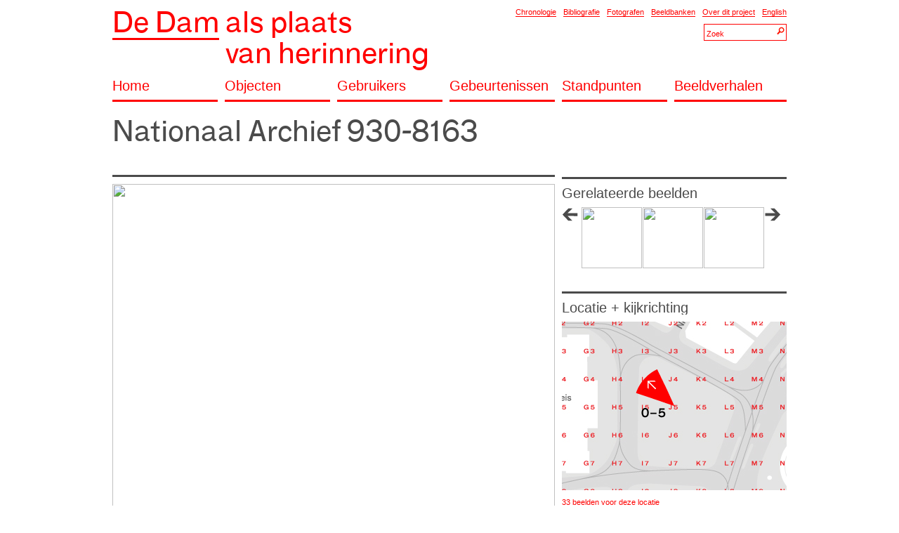

--- FILE ---
content_type: text/html; charset=UTF-8
request_url: http://www.amsterdamdam.nl/beeld/1909/
body_size: 6090
content:
<div id="content" class="head"><!DOCTYPE html PUBLIC "-//W3C//DTD XHTML 1.0 Transitional//EN" "http://www.w3.org/TR/xhtml1/DTD/xhtml1-transitional.dtd">
<html xmlns="http://www.w3.org/1999/xhtml">
<head>
<meta http-equiv="Content-Type" content="text/html; charset=utf-8" />
<link rel="Shortcut Icon" href="/site/img/favicon.png" type="image/x-icon" />
<title>De Dam als Plaats van Herinnering</title>
<link href="http://amsterdamdam.nl/beeld/1909/" rel="canonical" />
<link rel="stylesheet" href="/site/style/reset.css" type="text/css" />
<link rel="stylesheet" href="/site/style/font.css" type="text/css" />
<link rel="stylesheet" href="/site/style/style.css" type="text/css" />
<link rel="stylesheet" href="/site/style/english.css" type="text/css" />
<link rel="stylesheet" href="/site/style/default.css" type="text/css" />
 
<link rel="stylesheet" href="/site/style/webkit.css" type="text/css" />
 
<style>
</style>
 
<script type="text/javascript" src="/_lib/minify/min/?g=jsFront&debug=1"></script>
<script type="text/javascript">
var SETTINGS	= {};
var CONTROLLER	= {};
window.addEvent('domready', function() 
{ 
		new Settings('/site/js/settings/do.php');
});
</script>
</head>
<body class="beeld">
<div id="lb"></div>
<!--<table width="90%" border="0"><tr><td align="center">-->
<div id="wrapper" style="text-align:left;"><div><div id="content" class="header"><div id="header" class="mt mb"><div class="cs3mr"><h1><a href="http://amsterdamdam.nl" class="h1 redLink"><span class="thick hBlock">De Dam</span>&nbsp;<span class="noline hBlock">als plaats<br>van herinnering</span></a></h1></div><div class="cs3"><div style="text-align:right;"><a href="/chronologie/" class="redLink thin ml">Chronologie</a><a href="/bibliografie/" class="redLink thin ml">Bibliografie</a><a href="/fotografen/" class="redLink thin ml">Fotografen</a><a href="/beeldbanken/" class="redLink thin ml">Beeldbanken</a><a href="/over/" class="redLink thin ml">Over dit project</a><a href="/english/" class="redLink thin ml">English</a><div id="searchHeader"><div class="searchContainer ib ml mt"><input type="text" class="searchBox searchSmall searchSmallText searchText" value="Zoek" /><input type="button" class="searchBox searchSmall searchSmallButton searchButton" /></div></div></div></div><div class="cs6"><a href="/home/" class="h2 redLink thick cs1mr pb mb">Home</a><a href="/objecten/" class="h2 redLink thick cs1mr pb mb">Objecten</a><a href="/personen/" class="h2 redLink thick cs1mr pb mb">Gebruikers</a><a href="/gebeurtenissen/" class="h2 redLink thick cs1mr pb mb">Gebeurtenissen</a><a href="/standpunten/" class="h2 redLink thick cs1mr pb mb">Standpunten</a><a href="/beeldverhalen/" class="h2 redLink thick cs1 pb mb">Beeldverhalen</a></div></div><div><div id="content" class="photo"><div class="cs6 mb"><h2 class="h1 mb cs4mr">Nationaal Archief 930-8163</h2></div><div class="cs6 mb"><h2 class="h1 mb cs4mr"></h2></div><div class="cs6"><div class="cs4"><div class="cs4mr mb blackBorder thick"><div class="cs4mr mb blackBorder thick "></div><div class="cs4mr mb"><div class="large_fill fill " ><img src="http://afbeeldingen.gahetna.nl/naa/thumb/800x600/0da014da-6b54-77fd-a961-65e5252af1ab.jpg" class="protect" /></div></div><div class="cs1mr mb" style="min-height:28px;"><strong>Trefwoorden:</strong> <a href="/object/507/" class="blackLink">koninklijk paleis</a>, <a href="/object/557/" class="blackLink">nieuwe kerk</a>, <a href="/object/1910/" class="blackLink">stellage</a>, <a href="/object/1912/" class="blackLink">projectiescherm</a>, <a href="/gebeurtenis/560/" class="blackLink">bevrijding</a>, <a href="/gebeurtenis/1914/" class="blackLink">projectie</a>, <a href="/gebeurtenis/1915/" class="blackLink">diaprogramma</a>, <a href="/gebruiker/644/" class="blackLink">publiek</a>, <a href="/gebruiker/643/" class="blackLink">toeschouwer</a>, <a href="/gebruiker/1430/" class="blackLink">koninklijke familie</a>, <a href="//1917/" class="blackLink">jeroen de vries I mike quee</a></div><div class="cs1mr mb" style="min-height:28px;"><strong>Datum:</strong> 1980.05.06 - 1980.05.06 / <strong>Fotograaf:</strong> <a href="/fotograaf/1916/" class="blackLink">suyk, koen</a> / <strong>Bron:</strong> <a href="/beeldbank/1865/" class="blackLink">NA</a></div><div class="cs1mr mb" style="min-height:28px;"></div><div class="cs4mr mb blackBorder thin"></div><div class="h2 cs4mr mb">Beeld in de tijd</div><div class="cs4mr mb"><div class="slider"><input type="hidden" value='{"header":false,"index":10,"display":6,"w":96,"h":106,"size":"extraSmall","amount":21,"items":{"0":"2213","1":"879","2":"983","3":"2035","4":"2262","5":"1918","6":"1922","7":"2124","8":"2719","9":"2218","":"1909","10":"2250","11":"1595","12":"1907","13":"2162","14":"1231","15":"1275","16":"1028","17":"1904","18":"1170","19":"2869"}}'/><table cellspacing="0" cellpadding="0" border="0" width="624"><tr><td style="overflow:hidden"><div class="slider_previous ib" style="height:106px;"></div></td><td style="overflow:hidden"><div class="slider_container_outer ib" style="width:576px;"><div class="slider_container_inner" style="width:2016px;margin-left:-960px"><span class="slide tip ib" style="width:96px;height:106px;text-align:center;"><a href="/beeld/2213/"><div class="extraSmall_fill fill " ><img src="http://afbeeldingen.gahetna.nl/naa/thumb/200x200/29f13667-6891-4eb4-5267-98267206752f.jpg" class="" /></div></a></span><div class="tipContent" style="display:none;"><div class="mb mt photoContainer"><div class="sliderMedium_fill fill " ><img src="http://afbeeldingen.gahetna.nl/naa/thumb/640x480/29f13667-6891-4eb4-5267-98267206752f.jpg" class="" /></div></div><div class="mb"><strong>Trefwoorden:</strong> <a href="/object/507/" class="blackLink">koninklijk paleis</a>, <a href="/object/557/" class="blackLink">nieuwe kerk</a>, <a href="/object/711/" class="blackLink">magazijn nederland</a>, <a href="/object/735/" class="blackLink">verkeerslicht</a>, <a href="/gebeurtenis/892/" class="blackLink">marathon</a>, <a href="/gebeurtenis/2215/" class="blackLink">hardlopen</a>, <a href="/gebeurtenis/2216/" class="blackLink">start</a>, <a href="/gebruiker/2217/" class="blackLink">hardloper</a>, <a href="/gebruiker/644/" class="blackLink">publiek</a>, <a href="/gebruiker/643/" class="blackLink">toeschouwer</a></div><div class="mb"><strong>Datum:</strong> 1980.04.26 - 1980.04.26 / <strong>Fotograaf:</strong> <a href="/fotograaf/1897/" class="blackLink">bogaerts, rob</a> / <strong>Bron:</strong> <a href="/beeldbank/1865/" class="blackLink">NA</a></div></div><span class="slide tip ib" style="width:96px;height:106px;text-align:center;"><a href="/beeld/879/"><div class="extraSmall_fill fill " ><img src="http://afbeeldingen.gahetna.nl/ams/thumb/200x200/8874b105-4463-6940-1a8b-7d9ae5cd8bbc.jpg" class="" /></div></a></span><div class="tipContent" style="display:none;"><div class="mb mt photoContainer"><div class="sliderMedium_fill fill " ><img src="http://afbeeldingen.gahetna.nl/ams/thumb/640x480/8874b105-4463-6940-1a8b-7d9ae5cd8bbc.jpg" class="" /></div></div><div class="mb"><strong>Trefwoorden:</strong> <a href="/object/527/" class="blackLink">abn amro</a>, <a href="/object/880/" class="blackLink">prullenbak</a>, <a href="/object/881/" class="blackLink">verkeersregelhuisje</a>, <a href="/gebeurtenis/882/" class="blackLink">schoonmaak</a>, <a href="/object/689/" class="blackLink">bouwkeet</a></div><div class="mb"><strong>Datum:</strong> 1980.04.17 - 1980.04.17 / <strong>Bron:</strong> <a href="/beeldbank/495/" class="blackLink">SAA</a></div></div><span class="slide tip ib" style="width:96px;height:106px;text-align:center;"><a href="/beeld/983/"><div class="extraSmall_fill fill " ><img src="http://afbeeldingen.gahetna.nl/ams/thumb/200x200/96cfc764-6901-d48e-05db-327c1d550cf5.jpg" class="" /></div></a></span><div class="tipContent" style="display:none;"><div class="mb mt photoContainer"><div class="sliderMedium_fill fill " ><img src="http://afbeeldingen.gahetna.nl/ams/thumb/640x480/96cfc764-6901-d48e-05db-327c1d550cf5.jpg" class="" /></div></div><div class="mb"><strong>Trefwoorden:</strong> <a href="/object/2120/" class="blackLink">straatnaambord</a>, <a href="/object/508/" class="blackLink">peek & cloppenburg</a>, <a href="/object/984/" class="blackLink">graffiti</a>, <a href="/gebeurtenis/985/" class="blackLink">kroning</a>, <a href="/gebruiker/986/" class="blackLink">kraakbeweging</a></div><div class="mb"><strong>Datum:</strong> 1980.04.16 - 1980.04.16 / <strong>Fotograaf:</strong> <a href="/fotograaf/603/" class="blackLink">alberts, martin</a> / <strong>Bron:</strong> <a href="/beeldbank/495/" class="blackLink">SAA</a></div></div><span class="slide tip ib" style="width:96px;height:106px;text-align:center;"><a href="/beeld/2035/"><div class="extraSmall_fill fill " ><img src="http://afbeeldingen.gahetna.nl/naa/thumb/200x200/77921182-bb1a-694d-456e-f6f56668a38e.jpg" class="" /></div></a></span><div class="tipContent" style="display:none;"><div class="mb mt photoContainer"><div class="sliderMedium_fill fill " ><img src="http://afbeeldingen.gahetna.nl/naa/thumb/640x480/77921182-bb1a-694d-456e-f6f56668a38e.jpg" class="" /></div></div><div class="mb"><strong>Trefwoorden:</strong> <a href="/gebeurtenis/1400/" class="blackLink">menigte</a>, <a href="/object/527/" class="blackLink">abn amro</a>, <a href="/object/757/" class="blackLink">spandoek</a>, <a href="/object/727/" class="blackLink">spreekgestoelte</a>, <a href="/object/2037/" class="blackLink">microfoon</a>, <a href="/gebruiker/2038/" class="blackLink">kok, wim</a>, <a href="/gebeurtenis/593/" class="blackLink">demonstratie</a>, <a href="/gebeurtenis/568/" class="blackLink">protest</a>, <a href="/gebeurtenis/896/" class="blackLink">manifestatie</a>, <a href="/gebruiker/887/" class="blackLink">demonstrant</a>, <a href="/gebruiker/2357/" class="blackLink">federatie nederlandse vakbeweging</a>, <a href="/gebruiker/644/" class="blackLink">publiek</a>, <a href="/gebruiker/643/" class="blackLink">toeschouwer</a></div><div class="mb"><strong>Datum:</strong> 1980.03.20 - 1980.03.20 / <strong>Fotograaf:</strong> <a href="/fotograaf/2040/" class="blackLink">dijk, hans van</a> / <strong>Bron:</strong> <a href="/beeldbank/1865/" class="blackLink">NA</a></div></div><span class="slide tip ib" style="width:96px;height:106px;text-align:center;"><a href="/beeld/2262/"><div class="extraSmall_fill fill " ><img src="http://afbeeldingen.gahetna.nl/naa/thumb/200x200/80d68479-7b09-e8ed-99a4-edec3cda6d91.jpg" class="" /></div></a></span><div class="tipContent" style="display:none;"><div class="mb mt photoContainer"><div class="sliderMedium_fill fill " ><img src="http://afbeeldingen.gahetna.nl/naa/thumb/640x480/80d68479-7b09-e8ed-99a4-edec3cda6d91.jpg" class="" /></div></div><div class="mb"><strong>Trefwoorden:</strong> <a href="/object/530/" class="blackLink">bijenkorf</a>, <a href="/object/520/" class="blackLink">voorloper royal dam centre</a>, <a href="/object/519/" class="blackLink">nationaal monument</a>, <a href="/object/521/" class="blackLink">krasnapolsky, hotel</a>, <a href="/object/558/" class="blackLink">vlag</a>, <a href="/object/757/" class="blackLink">spandoek</a>, <a href="/gebeurtenis/2263/" class="blackLink">fnv-demonstratie</a>, <a href="/gebeurtenis/568/" class="blackLink">protest</a>, <a href="/gebeurtenis/896/" class="blackLink">manifestatie</a>, <a href="/gebruiker/887/" class="blackLink">demonstrant</a>, <a href="/gebruiker/644/" class="blackLink">publiek</a>, <a href="/gebruiker/685/" class="blackLink">menigte</a></div><div class="mb"><strong>Datum:</strong> 1980.03.20 - 1980.03.20 / <strong>Fotograaf:</strong> <a href="/fotograaf/2040/" class="blackLink">dijk, hans van</a> / <strong>Bron:</strong> <a href="/beeldbank/1865/" class="blackLink">NA</a></div></div><span class="slide tip ib" style="width:96px;height:106px;text-align:center;"><a href="/beeld/1918/"><div class="extraSmall_fill fill " ><img src="http://afbeeldingen.gahetna.nl/naa/thumb/200x200/873ffc80-5d64-35a4-b5c3-b6dd96d06a03.jpg" class="" /></div></a></span><div class="tipContent" style="display:none;"><div class="mb mt photoContainer"><div class="sliderMedium_fill fill " ><img src="http://afbeeldingen.gahetna.nl/naa/thumb/640x480/873ffc80-5d64-35a4-b5c3-b6dd96d06a03.jpg" class="" /></div></div><div class="mb"><strong>Trefwoorden:</strong> <a href="/object/507/" class="blackLink">koninklijk paleis</a>, <a href="/object/519/" class="blackLink">nationaal monument</a>, <a href="/object/1919/" class="blackLink">plantenbak</a>, <a href="/object/1920/" class="blackLink">vuilniswagen</a>, <a href="/object/508/" class="blackLink">peek & cloppenburg</a>, <a href="/gebeurtenis/593/" class="blackLink">demonstratie</a>, <a href="/gebeurtenis/568/" class="blackLink">protest</a>, <a href="/gebruiker/1921/" class="blackLink">stadsreiniging</a>, <a href="/gebruiker/887/" class="blackLink">demonstrant</a></div><div class="mb"><strong>Datum:</strong> 1980.02.29 - 1980.02.29 / <strong>Fotograaf:</strong> <a href="/fotograaf/1897/" class="blackLink">bogaerts, rob</a> / <strong>Bron:</strong> <a href="/beeldbank/1865/" class="blackLink">NA</a></div></div><span class="slide tip ib" style="width:96px;height:106px;text-align:center;"><a href="/beeld/1922/"><div class="extraSmall_fill fill " ><img src="http://afbeeldingen.gahetna.nl/naa/thumb/200x200/2f1696e9-9d82-ed43-7428-90f75f3f3f60.jpg" class="" /></div></a></span><div class="tipContent" style="display:none;"><div class="mb mt photoContainer"><div class="sliderMedium_fill fill " ><img src="http://afbeeldingen.gahetna.nl/naa/thumb/640x480/2f1696e9-9d82-ed43-7428-90f75f3f3f60.jpg" class="" /></div></div><div class="mb"><strong>Trefwoorden:</strong> <a href="/object/507/" class="blackLink">koninklijk paleis</a>, <a href="/object/557/" class="blackLink">nieuwe kerk</a>, <a href="/object/1923/" class="blackLink">krant</a>, <a href="/gebruiker/1103/" class="blackLink">juliana, koningin</a>, <a href="/gebeurtenis/1924/" class="blackLink">aftreden</a>, <a href="/gebeurtenis/1626/" class="blackLink">abdicatie</a>, <a href="/gebruiker/1383/" class="blackLink">passant</a></div><div class="mb"><strong>Datum:</strong> 1980.02.01 - 1980.02.01 / <strong>Fotograaf:</strong> <a href="/fotograaf/1897/" class="blackLink">bogaerts, rob</a> / <strong>Bron:</strong> <a href="/beeldbank/1865/" class="blackLink">NA</a></div></div><span class="slide tip ib" style="width:96px;height:106px;text-align:center;"><a href="/beeld/2124/"><div class="extraSmall_fill fill " ><img src="http://afbeeldingen.gahetna.nl/naa/thumb/200x200/608f1d02-e2be-b645-78ce-518a4393188d.jpg" class="" /></div></a></span><div class="tipContent" style="display:none;"><div class="mb mt photoContainer"><div class="sliderMedium_fill fill " ><img src="http://afbeeldingen.gahetna.nl/naa/thumb/640x480/608f1d02-e2be-b645-78ce-518a4393188d.jpg" class="" /></div></div><div class="mb"><strong>Trefwoorden:</strong> <a href="/object/507/" class="blackLink">koninklijk paleis</a>, <a href="/object/757/" class="blackLink">spandoek</a>, <a href="/object/1079/" class="blackLink">duif</a>, <a href="/object/784/" class="blackLink">affiche</a>, <a href="/gebeurtenis/593/" class="blackLink">demonstratie</a>, <a href="/gebeurtenis/568/" class="blackLink">protest</a>, <a href="/gebeurtenis/1981/" class="blackLink">apartheid</a>, <a href="/gebeurtenis/2125/" class="blackLink">solidariteitsactie</a></div><div class="mb"><strong>Datum:</strong> 1980.01.12 - 1980.01.12 / <strong>Fotograaf:</strong> <a href="/fotograaf/2040/" class="blackLink">dijk, hans van</a> / <strong>Bron:</strong> <a href="/beeldbank/1865/" class="blackLink">NA</a></div></div><span class="slide tip ib" style="width:96px;height:106px;text-align:center;"><a href="/beeld/2719/"><div class="extraSmall_fill fill " ><img src="/_covers/150x150/2701.jpg" class="" /></div></a></span><div class="tipContent" style="display:none;"><div class="mb mt photoContainer"><div class="sliderMedium_fill fill " ><img src="/_covers/640x640/2701.jpg" class="" /></div></div><div class="mb"><strong>Trefwoorden:</strong> <a href="/object/1026/" class="blackLink">zitbank</a>, <a href="/object/1467/" class="blackLink">protestbord</a>, <a href="/gebruiker/2239/" class="blackLink">demonstratie</a>, <a href="/gebeurtenis/568/" class="blackLink">protest</a>, <a href="/gebruiker/887/" class="blackLink">demonstrant</a>, <a href="/object/557/" class="blackLink">nieuwe kerk</a>, <a href="/object/507/" class="blackLink">koninklijk paleis</a>, <a href="/gebeurtenis/2825/" class="blackLink">naaktlopen</a>, <a href="/gebeurtenis/1901/" class="blackLink">kernbewapening</a></div><div class="mb"><strong>Datum:</strong> 1980.01.01 - 1980.12.31 / <strong>Fotograaf:</strong> <a href="/fotograaf/2826/" class="blackLink">volker, ad</a> / <strong>Bron:</strong> <a href="/beeldbank/2809/" class="blackLink">PC</a></div></div><span class="slide tip ib" style="width:96px;height:106px;text-align:center;"><a href="/beeld/2218/"><div class="extraSmall_fill fill " ><img src="http://afbeeldingen.gahetna.nl/naa/thumb/200x200/1162bb86-63e0-1ce0-5827-4cce6a7f9608.jpg" class="" /></div></a></span><div class="tipContent" style="display:none;"><div class="mb mt photoContainer"><div class="sliderMedium_fill fill " ><img src="http://afbeeldingen.gahetna.nl/naa/thumb/640x480/1162bb86-63e0-1ce0-5827-4cce6a7f9608.jpg" class="" /></div></div><div class="mb"><strong>Trefwoorden:</strong> <a href="/object/757/" class="blackLink">spandoek</a>, <a href="/object/507/" class="blackLink">koninklijk paleis</a>, <a href="/object/2219/" class="blackLink">vuilnisbak</a>, <a href="/object/1025/" class="blackLink">straatmeubilair</a>, <a href="/object/2009/" class="blackLink">dranghek</a>, <a href="/gebeurtenis/1207/" class="blackLink">sport</a>, <a href="/gebeurtenis/1206/" class="blackLink">voetbal</a>, <a href="/gebruiker/644/" class="blackLink">publiek</a>, <a href="/gebruiker/643/" class="blackLink">toeschouwer</a>, <a href="/gebruiker/553/" class="blackLink">politie</a>, <a href="/gebruiker/1196/" class="blackLink">jeugd</a></div><div class="mb"><strong>Datum:</strong> 1979.10.21 - 1979.10.21 / <strong>Fotograaf:</strong> <a href="/fotograaf/1897/" class="blackLink">bogaerts, rob</a> / <strong>Bron:</strong> <a href="/beeldbank/1865/" class="blackLink">NA</a></div></div><span class="slide tip ib" style="width:96px;height:106px;text-align:center;"><a href="/beeld/1909/"><div class="extraSmall_fill fill " ><img src="http://afbeeldingen.gahetna.nl/naa/thumb/200x200/0da014da-6b54-77fd-a961-65e5252af1ab.jpg" class="" /></div></a></span><div class="tipContent" style="display:none;"><div class="mb mt photoContainer"><div class="sliderMedium_fill fill " ><img src="http://afbeeldingen.gahetna.nl/naa/thumb/640x480/0da014da-6b54-77fd-a961-65e5252af1ab.jpg" class="" /></div></div><div class="mb"><strong>Trefwoorden:</strong> <a href="/object/507/" class="blackLink">koninklijk paleis</a>, <a href="/object/557/" class="blackLink">nieuwe kerk</a>, <a href="/object/1910/" class="blackLink">stellage</a>, <a href="/object/1912/" class="blackLink">projectiescherm</a>, <a href="/gebeurtenis/560/" class="blackLink">bevrijding</a>, <a href="/gebeurtenis/1914/" class="blackLink">projectie</a>, <a href="/gebeurtenis/1915/" class="blackLink">diaprogramma</a>, <a href="/gebruiker/644/" class="blackLink">publiek</a>, <a href="/gebruiker/643/" class="blackLink">toeschouwer</a>, <a href="/gebruiker/1430/" class="blackLink">koninklijke familie</a>, <a href="//1917/" class="blackLink">jeroen de vries I mike quee</a></div><div class="mb"><strong>Datum:</strong> 1980.05.06 - 1980.05.06 / <strong>Fotograaf:</strong> <a href="/fotograaf/1916/" class="blackLink">suyk, koen</a> / <strong>Bron:</strong> <a href="/beeldbank/1865/" class="blackLink">NA</a></div></div><span class="slide tip ib" style="width:96px;height:106px;text-align:center;"><a href="/beeld/2250/"><div class="extraSmall_fill fill " ><img src="http://afbeeldingen.gahetna.nl/naa/thumb/200x200/d990ac36-2a7a-4170-e56c-427bfbcbab42.jpg" class="" /></div></a></span><div class="tipContent" style="display:none;"><div class="mb mt photoContainer"><div class="sliderMedium_fill fill " ><img src="http://afbeeldingen.gahetna.nl/naa/thumb/640x480/d990ac36-2a7a-4170-e56c-427bfbcbab42.jpg" class="" /></div></div><div class="mb"><strong>Trefwoorden:</strong> <a href="/object/706/" class="blackLink">groote club</a>, <a href="/object/508/" class="blackLink">peek & cloppenburg</a>, <a href="/object/757/" class="blackLink">spandoek</a>, <a href="/object/1792/" class="blackLink">ijscokar</a>, <a href="/gebeurtenis/2251/" class="blackLink">woon woede dag</a>, <a href="/gebeurtenis/1895/" class="blackLink">woningnood</a>, <a href="/gebeurtenis/2252/" class="blackLink">kraken</a>, <a href="/gebeurtenis/2253/" class="blackLink">tentoonstelling</a>, <a href="/gebruiker/986/" class="blackLink">kraakbeweging</a>, <a href="/gebruiker/1196/" class="blackLink">jeugd</a>, <a href="/gebruiker/644/" class="blackLink">publiek</a>, <a href="/gebruiker/643/" class="blackLink">toeschouwer</a>, <a href="/gebruiker/1374/" class="blackLink">ijscoman</a></div><div class="mb"><strong>Datum:</strong> 1980.05.10 - 1980.05.10 / <strong>Fotograaf:</strong> <a href="/fotograaf/1916/" class="blackLink">suyk, koen</a> / <strong>Bron:</strong> <a href="/beeldbank/1865/" class="blackLink">NA</a></div></div><span class="slide tip ib" style="width:96px;height:106px;text-align:center;"><a href="/beeld/1595/"><div class="extraSmall_fill fill " ><img src="http://www.spaarnestadphoto.nl/photo/thumbs-120/upload/upload_971/SFA008005008.jpg" class="" /></div></a></span><div class="tipContent" style="display:none;"><div class="mb mt photoContainer"><div class="sliderMedium_fill fill " ><img src="http://www.spaarnestadphoto.nl/photo/800x600/upload/upload_971/SFA008005008.jpg" class="" /></div></div><div class="mb"><strong>Trefwoorden:</strong> <a href="/gebruiker/914/" class="blackLink">homoseksueel</a>, <a href="/object/507/" class="blackLink">koninklijk paleis</a>, <a href="/object/1220/" class="blackLink">krans</a>, <a href="/object/1040/" class="blackLink">paraplu</a>, <a href="/gebeurtenis/593/" class="blackLink">demonstratie</a>, <a href="/gebeurtenis/2125/" class="blackLink">solidariteitsactie</a>, <a href="/gebeurtenis/1597/" class="blackLink">bevrijdingsdag</a>, <a href="/gebeurtenis/1598/" class="blackLink">homosexualiteit</a>, <a href="/gebeurtenis/1599/" class="blackLink">transsexualiteit</a>, <a href="/gebeurtenis/1033/" class="blackLink">kranslegging</a>, <a href="/gebeurtenis/1550/" class="blackLink">regen</a>, <a href="/gebruiker/887/" class="blackLink">demonstrant</a>, <a href="/object/508/" class="blackLink">peek & cloppenburg</a>, <a href="/object/1850/" class="blackLink">filmcamera</a>, <a href="/gebruiker/661/" class="blackLink">fotograaf</a></div><div class="mb"><strong>Datum:</strong> 1980.06.28 - 1980.06.28 / <strong>Bron:</strong> <a href="/beeldbank/1376/" class="blackLink">SP</a></div></div><span class="slide tip ib" style="width:96px;height:106px;text-align:center;"><a href="/beeld/1907/"><div class="extraSmall_fill fill " ><img src="http://afbeeldingen.gahetna.nl/naa/thumb/200x200/e3be0a82-f943-98b6-1743-8b1e9a086db1.jpg" class="" /></div></a></span><div class="tipContent" style="display:none;"><div class="mb mt photoContainer"><div class="sliderMedium_fill fill " ><img src="http://afbeeldingen.gahetna.nl/naa/thumb/640x480/e3be0a82-f943-98b6-1743-8b1e9a086db1.jpg" class="" /></div></div><div class="mb"><strong>Trefwoorden:</strong> <a href="/object/521/" class="blackLink">krasnapolsky, hotel</a>, <a href="/object/519/" class="blackLink">nationaal monument</a>, <a href="/object/810/" class="blackLink">ladder</a>, <a href="/object/757/" class="blackLink">spandoek</a>, <a href="/object/558/" class="blackLink">vlag</a>, <a href="/gebeurtenis/593/" class="blackLink">demonstratie</a>, <a href="/gebeurtenis/568/" class="blackLink">protest</a>, <a href="/gebeurtenis/1908/" class="blackLink">nationale vrouwenstakking</a>, <a href="/gebruiker/887/" class="blackLink">demonstrant</a>, <a href="/gebruiker/1233/" class="blackLink">vrouw</a></div><div class="mb"><strong>Datum:</strong> 1981.03.30 - 1981.03.30 / <strong>Fotograaf:</strong> <a href="/fotograaf/1897/" class="blackLink">bogaerts, rob</a> / <strong>Bron:</strong> <a href="/beeldbank/1865/" class="blackLink">NA</a></div></div><span class="slide tip ib" style="width:96px;height:106px;text-align:center;"><a href="/beeld/2162/"><div class="extraSmall_fill fill " ><img src="http://afbeeldingen.gahetna.nl/naa/thumb/200x200/90b2824b-57c3-aeb5-ae97-b99d847740e1.jpg" class="" /></div></a></span><div class="tipContent" style="display:none;"><div class="mb mt photoContainer"><div class="sliderMedium_fill fill " ><img src="http://afbeeldingen.gahetna.nl/naa/thumb/640x480/90b2824b-57c3-aeb5-ae97-b99d847740e1.jpg" class="" /></div></div><div class="mb"><strong>Trefwoorden:</strong> <a href="/gebruiker/685/" class="blackLink">menigte</a>, <a href="/object/2471/" class="blackLink">luidsprekerwagen</a>, <a href="/object/508/" class="blackLink">peek & cloppenburg</a>, <a href="/object/757/" class="blackLink">spandoek</a>, <a href="/object/558/" class="blackLink">vlag</a>, <a href="/gebeurtenis/593/" class="blackLink">demonstratie</a>, <a href="/gebeurtenis/568/" class="blackLink">protest</a>, <a href="/gebeurtenis/980/" class="blackLink">feminisme</a>, <a href="/gebeurtenis/1029/" class="blackLink">abortus</a>, <a href="/gebruiker/887/" class="blackLink">demonstrant</a></div><div class="mb"><strong>Datum:</strong> 1981.03.30 - 1981.03.30 / <strong>Fotograaf:</strong> <a href="/fotograaf/1897/" class="blackLink">bogaerts, rob</a> / <strong>Bron:</strong> <a href="/beeldbank/1865/" class="blackLink">NA</a></div></div><span class="slide tip ib" style="width:96px;height:106px;text-align:center;"><a href="/beeld/1231/"><div class="extraSmall_fill fill " ><img src="http://afbeeldingen.gahetna.nl/ams/thumb/200x200/5931fbd2-b32f-8239-cfc2-8bf7e8077a67.jpg" class="" /></div></a></span><div class="tipContent" style="display:none;"><div class="mb mt photoContainer"><div class="sliderMedium_fill fill " ><img src="http://afbeeldingen.gahetna.nl/ams/thumb/640x480/5931fbd2-b32f-8239-cfc2-8bf7e8077a67.jpg" class="" /></div></div><div class="mb"><strong>Trefwoorden:</strong> <a href="/object/507/" class="blackLink">koninklijk paleis</a>, <a href="/gebeurtenis/593/" class="blackLink">demonstratie</a>, <a href="/gebeurtenis/1029/" class="blackLink">abortus</a>, <a href="/gebeurtenis/980/" class="blackLink">feminisme</a>, <a href="/gebruiker/1233/" class="blackLink">vrouw</a></div><div class="mb"><strong>Datum:</strong> 1981.04.01 - 1981.04.30 / <strong>Fotograaf:</strong> <a href="/fotograaf/969/" class="blackLink">singels, han</a> / <strong>Bron:</strong> <a href="/beeldbank/495/" class="blackLink">SAA</a></div></div><span class="slide tip ib" style="width:96px;height:106px;text-align:center;"><a href="/beeld/1275/"><div class="extraSmall_fill fill " ><img src="http://afbeeldingen.gahetna.nl/ams/thumb/200x200/6ed0ec9d-48c5-3c3a-6f06-b59a68011d77.jpg" class="" /></div></a></span><div class="tipContent" style="display:none;"><div class="mb mt photoContainer"><div class="sliderMedium_fill fill " ><img src="http://afbeeldingen.gahetna.nl/ams/thumb/640x480/6ed0ec9d-48c5-3c3a-6f06-b59a68011d77.jpg" class="" /></div></div><div class="mb"><strong>Trefwoorden:</strong> <a href="/object/519/" class="blackLink">nationaal monument</a>, <a href="/object/757/" class="blackLink">spandoek</a>, <a href="/gebeurtenis/1276/" class="blackLink">vrouwenstaking</a>, <a href="/gebeurtenis/980/" class="blackLink">feminisme</a>, <a href="/gebeurtenis/593/" class="blackLink">demonstratie</a>, <a href="/gebruiker/887/" class="blackLink">demonstrant</a>, <a href="/gebruiker/1233/" class="blackLink">vrouw</a></div><div class="mb"><strong>Datum:</strong> 1981.04.01 - 1981.04.30 / <strong>Fotograaf:</strong> <a href="/fotograaf/1277/" class="blackLink">besnyo, eva</a> / <strong>Bronnen:</strong> <a href="/beeldbank/495/" class="blackLink">SAA</a>, <a href="/beeldbank/2633/" class="blackLink">MAI</a></div></div><span class="slide tip ib" style="width:96px;height:106px;text-align:center;"><a href="/beeld/1028/"><div class="extraSmall_fill fill " ><img src="http://afbeeldingen.gahetna.nl/ams/thumb/200x200/3dda30e2-a240-64a8-3306-a8fcb0154f1b.jpg" class="" /></div></a></span><div class="tipContent" style="display:none;"><div class="mb mt photoContainer"><div class="sliderMedium_fill fill " ><img src="http://afbeeldingen.gahetna.nl/ams/thumb/640x480/3dda30e2-a240-64a8-3306-a8fcb0154f1b.jpg" class="" /></div></div><div class="mb"><strong>Trefwoorden:</strong> <a href="/object/519/" class="blackLink">nationaal monument</a>, <a href="/object/984/" class="blackLink">graffiti</a>, <a href="/gebeurtenis/568/" class="blackLink">protest</a>, <a href="/gebeurtenis/980/" class="blackLink">feminisme</a>, <a href="/gebeurtenis/1029/" class="blackLink">abortus</a>, <a href="/gebruiker/981/" class="blackLink">dolle mina</a>, <a href="/object/520/" class="blackLink">voorloper royal dam centre</a>, <a href="/object/521/" class="blackLink">krasnapolsky, hotel</a>, <a href="/object/2157/" class="blackLink">bloembak</a></div><div class="mb"><strong>Datum:</strong> 1981.04.02 - 1981.04.02 / <strong>Fotograaf:</strong> <a href="/fotograaf/603/" class="blackLink">alberts, martin</a> / <strong>Bron:</strong> <a href="/beeldbank/495/" class="blackLink">SAA</a></div></div><span class="slide tip ib" style="width:96px;height:106px;text-align:center;"><a href="/beeld/1904/"><div class="extraSmall_fill fill " ><img src="http://afbeeldingen.gahetna.nl/naa/thumb/200x200/e77b7677-d898-0f76-9c2a-a0bf8de9b8cf.jpg" class="" /></div></a></span><div class="tipContent" style="display:none;"><div class="mb mt photoContainer"><div class="sliderMedium_fill fill " ><img src="http://afbeeldingen.gahetna.nl/naa/thumb/640x480/e77b7677-d898-0f76-9c2a-a0bf8de9b8cf.jpg" class="" /></div></div><div class="mb"><strong>Trefwoorden:</strong> <a href="/object/1220/" class="blackLink">krans</a>, <a href="/object/558/" class="blackLink">vlag</a>, <a href="/object/519/" class="blackLink">nationaal monument</a>, <a href="/gebruiker/1905/" class="blackLink">beatrix, koningin</a>, <a href="/gebruiker/1906/" class="blackLink">claus, prins</a>, <a href="/gebeurtenis/599/" class="blackLink">dodenherdenking</a>, <a href="/gebeurtenis/1033/" class="blackLink">kranslegging</a>, <a href="/gebruiker/644/" class="blackLink">publiek</a>, <a href="/gebruiker/643/" class="blackLink">toeschouwer</a>, <a href="/gebruiker/1430/" class="blackLink">koninklijke familie</a></div><div class="mb"><strong>Datum:</strong> 1981.05.04 - 1981.05.04 / <strong>Fotograaf:</strong> <a href="/fotograaf/1897/" class="blackLink">bogaerts, rob</a> / <strong>Bron:</strong> <a href="/beeldbank/1865/" class="blackLink">NA</a></div></div><span class="slide tip ib" style="width:96px;height:106px;text-align:center;"><a href="/beeld/1170/"><div class="extraSmall_fill fill " ><img src="http://afbeeldingen.gahetna.nl/ams/thumb/200x200/41403ff1-d3b7-5146-7dd7-2895fb31c58a.jpg" class="" /></div></a></span><div class="tipContent" style="display:none;"><div class="mb mt photoContainer"><div class="sliderMedium_fill fill " ><img src="http://afbeeldingen.gahetna.nl/ams/thumb/640x480/41403ff1-d3b7-5146-7dd7-2895fb31c58a.jpg" class="" /></div></div><div class="mb"><strong>Trefwoorden:</strong> <a href="/object/530/" class="blackLink">bijenkorf</a>, <a href="/object/527/" class="blackLink">abn amro</a>, <a href="/object/1171/" class="blackLink">pallet</a>, <a href="/gebeurtenis/593/" class="blackLink">demonstratie</a>, <a href="/gebeurtenis/1107/" class="blackLink">kamernood</a>, <a href="/gebruiker/733/" class="blackLink">student</a>, <a href="/gebruiker/887/" class="blackLink">demonstrant</a></div><div class="mb"><strong>Datum:</strong> 1981.08.19 - 1981.08.19 / <strong>Fotograaf:</strong> <a href="/fotograaf/1173/" class="blackLink">busselman, frans</a> / <strong>Bron:</strong> <a href="/beeldbank/495/" class="blackLink">SAA</a></div></div><span class="slide tip ib" style="width:96px;height:106px;text-align:center;"><a href="/beeld/2869/"><div class="extraSmall_fill fill " ><img src="/_covers/150x150/2851.jpg" class="" /></div></a></span><div class="tipContent" style="display:none;"><div class="mb mt photoContainer"><div class="sliderMedium_fill fill " ><img src="/_covers/640x640/2851.jpg" class="" /></div></div><div class="mb"><strong>Trefwoorden:</strong> <a href="/object/2354/" class="blackLink">demonstratiebord</a>, <a href="/object/508/" class="blackLink">peek & cloppenburg</a>, <a href="/object/507/" class="blackLink">koninklijk paleis</a>, <a href="/object/706/" class="blackLink">groote club</a>, <a href="/object/757/" class="blackLink">spandoek</a>, <a href="/gebeurtenis/2355/" class="blackLink">vakbondsdemonstratie</a>, <a href="/gebeurtenis/2356/" class="blackLink">bezuiniging</a>, <a href="/gebeurtenis/2263/" class="blackLink">fnv-demonstratie</a>, <a href="/gebruiker/2359/" class="blackLink">oudere</a>, <a href="/gebruiker/2360/" class="blackLink">sociaal stelsel</a></div><div class="mb"><strong>Datum:</strong> 1981.10.03 - 1981.10.03 / <strong>Fotograaf:</strong> <a href="/fotograaf/1951/" class="blackLink">verhoeff, bert</a> / <strong>Bron:</strong> <a href="/beeldbank/2632/" class="blackLink">HH</a></div></div></div></div></td><td style="overflow:hidden"><div class="slider_next ib" style="height:106px;"></div></td></tr></table></div></div></div></div><div class="cs2"><div class="cs2"></div><div class="cs2 mb blackBorder thick collapseLine"></div><div class="h2 cs2 mb">Gerelateerde beelden</div><div class="cs2 mb"><div class="slider"><input type="hidden" value='{"header":false,"index":10,"display":3,"w":87,"h":87,"size":"extraExtraSmall","amount":21,"items":{"0":"2213","1":"879","2":"983","3":"2035","4":"2262","5":"1918","6":"1922","7":"2124","8":"2719","9":"2218","":"1909","10":"2250","11":"1595","12":"1907","13":"2162","14":"1231","15":"1275","16":"1028","17":"1904","18":"1170","19":"2869"}}'/><table cellspacing="0" cellpadding="0" border="0" width="309"><tr><td style="overflow:hidden"><div class="slider_previous ib" style="height:87px;"></div></td><td style="overflow:hidden"><div class="slider_container_outer ib" style="width:261px;"><div class="slider_container_inner" style="width:1827px;margin-left:-870px"><span class="slide tip ib" style="width:87px;height:87px;text-align:center;"><a href="/beeld/2213/"><div class="extraExtraSmall_fill fill " ><img src="http://afbeeldingen.gahetna.nl/naa/thumb/200x200/29f13667-6891-4eb4-5267-98267206752f.jpg" class="" /></div></a></span><div class="tipContent" style="display:none;"><div class="mb mt photoContainer"><div class="sliderMedium_fill fill " ><img src="http://afbeeldingen.gahetna.nl/naa/thumb/640x480/29f13667-6891-4eb4-5267-98267206752f.jpg" class="" /></div></div><div class="mb"><strong>Trefwoorden:</strong> <a href="/object/507/" class="blackLink">koninklijk paleis</a>, <a href="/object/557/" class="blackLink">nieuwe kerk</a>, <a href="/object/711/" class="blackLink">magazijn nederland</a>, <a href="/object/735/" class="blackLink">verkeerslicht</a>, <a href="/gebeurtenis/892/" class="blackLink">marathon</a>, <a href="/gebeurtenis/2215/" class="blackLink">hardlopen</a>, <a href="/gebeurtenis/2216/" class="blackLink">start</a>, <a href="/gebruiker/2217/" class="blackLink">hardloper</a>, <a href="/gebruiker/644/" class="blackLink">publiek</a>, <a href="/gebruiker/643/" class="blackLink">toeschouwer</a></div><div class="mb"><strong>Datum:</strong> 1980.04.26 - 1980.04.26 / <strong>Fotograaf:</strong> <a href="/fotograaf/1897/" class="blackLink">bogaerts, rob</a> / <strong>Bron:</strong> <a href="/beeldbank/1865/" class="blackLink">NA</a></div></div><span class="slide tip ib" style="width:87px;height:87px;text-align:center;"><a href="/beeld/879/"><div class="extraExtraSmall_fill fill " ><img src="http://afbeeldingen.gahetna.nl/ams/thumb/200x200/8874b105-4463-6940-1a8b-7d9ae5cd8bbc.jpg" class="" /></div></a></span><div class="tipContent" style="display:none;"><div class="mb mt photoContainer"><div class="sliderMedium_fill fill " ><img src="http://afbeeldingen.gahetna.nl/ams/thumb/640x480/8874b105-4463-6940-1a8b-7d9ae5cd8bbc.jpg" class="" /></div></div><div class="mb"><strong>Trefwoorden:</strong> <a href="/object/527/" class="blackLink">abn amro</a>, <a href="/object/880/" class="blackLink">prullenbak</a>, <a href="/object/881/" class="blackLink">verkeersregelhuisje</a>, <a href="/gebeurtenis/882/" class="blackLink">schoonmaak</a>, <a href="/object/689/" class="blackLink">bouwkeet</a></div><div class="mb"><strong>Datum:</strong> 1980.04.17 - 1980.04.17 / <strong>Bron:</strong> <a href="/beeldbank/495/" class="blackLink">SAA</a></div></div><span class="slide tip ib" style="width:87px;height:87px;text-align:center;"><a href="/beeld/983/"><div class="extraExtraSmall_fill fill " ><img src="http://afbeeldingen.gahetna.nl/ams/thumb/200x200/96cfc764-6901-d48e-05db-327c1d550cf5.jpg" class="" /></div></a></span><div class="tipContent" style="display:none;"><div class="mb mt photoContainer"><div class="sliderMedium_fill fill " ><img src="http://afbeeldingen.gahetna.nl/ams/thumb/640x480/96cfc764-6901-d48e-05db-327c1d550cf5.jpg" class="" /></div></div><div class="mb"><strong>Trefwoorden:</strong> <a href="/object/2120/" class="blackLink">straatnaambord</a>, <a href="/object/508/" class="blackLink">peek & cloppenburg</a>, <a href="/object/984/" class="blackLink">graffiti</a>, <a href="/gebeurtenis/985/" class="blackLink">kroning</a>, <a href="/gebruiker/986/" class="blackLink">kraakbeweging</a></div><div class="mb"><strong>Datum:</strong> 1980.04.16 - 1980.04.16 / <strong>Fotograaf:</strong> <a href="/fotograaf/603/" class="blackLink">alberts, martin</a> / <strong>Bron:</strong> <a href="/beeldbank/495/" class="blackLink">SAA</a></div></div><span class="slide tip ib" style="width:87px;height:87px;text-align:center;"><a href="/beeld/2035/"><div class="extraExtraSmall_fill fill " ><img src="http://afbeeldingen.gahetna.nl/naa/thumb/200x200/77921182-bb1a-694d-456e-f6f56668a38e.jpg" class="" /></div></a></span><div class="tipContent" style="display:none;"><div class="mb mt photoContainer"><div class="sliderMedium_fill fill " ><img src="http://afbeeldingen.gahetna.nl/naa/thumb/640x480/77921182-bb1a-694d-456e-f6f56668a38e.jpg" class="" /></div></div><div class="mb"><strong>Trefwoorden:</strong> <a href="/gebeurtenis/1400/" class="blackLink">menigte</a>, <a href="/object/527/" class="blackLink">abn amro</a>, <a href="/object/757/" class="blackLink">spandoek</a>, <a href="/object/727/" class="blackLink">spreekgestoelte</a>, <a href="/object/2037/" class="blackLink">microfoon</a>, <a href="/gebruiker/2038/" class="blackLink">kok, wim</a>, <a href="/gebeurtenis/593/" class="blackLink">demonstratie</a>, <a href="/gebeurtenis/568/" class="blackLink">protest</a>, <a href="/gebeurtenis/896/" class="blackLink">manifestatie</a>, <a href="/gebruiker/887/" class="blackLink">demonstrant</a>, <a href="/gebruiker/2357/" class="blackLink">federatie nederlandse vakbeweging</a>, <a href="/gebruiker/644/" class="blackLink">publiek</a>, <a href="/gebruiker/643/" class="blackLink">toeschouwer</a></div><div class="mb"><strong>Datum:</strong> 1980.03.20 - 1980.03.20 / <strong>Fotograaf:</strong> <a href="/fotograaf/2040/" class="blackLink">dijk, hans van</a> / <strong>Bron:</strong> <a href="/beeldbank/1865/" class="blackLink">NA</a></div></div><span class="slide tip ib" style="width:87px;height:87px;text-align:center;"><a href="/beeld/2262/"><div class="extraExtraSmall_fill fill " ><img src="http://afbeeldingen.gahetna.nl/naa/thumb/200x200/80d68479-7b09-e8ed-99a4-edec3cda6d91.jpg" class="" /></div></a></span><div class="tipContent" style="display:none;"><div class="mb mt photoContainer"><div class="sliderMedium_fill fill " ><img src="http://afbeeldingen.gahetna.nl/naa/thumb/640x480/80d68479-7b09-e8ed-99a4-edec3cda6d91.jpg" class="" /></div></div><div class="mb"><strong>Trefwoorden:</strong> <a href="/object/530/" class="blackLink">bijenkorf</a>, <a href="/object/520/" class="blackLink">voorloper royal dam centre</a>, <a href="/object/519/" class="blackLink">nationaal monument</a>, <a href="/object/521/" class="blackLink">krasnapolsky, hotel</a>, <a href="/object/558/" class="blackLink">vlag</a>, <a href="/object/757/" class="blackLink">spandoek</a>, <a href="/gebeurtenis/2263/" class="blackLink">fnv-demonstratie</a>, <a href="/gebeurtenis/568/" class="blackLink">protest</a>, <a href="/gebeurtenis/896/" class="blackLink">manifestatie</a>, <a href="/gebruiker/887/" class="blackLink">demonstrant</a>, <a href="/gebruiker/644/" class="blackLink">publiek</a>, <a href="/gebruiker/685/" class="blackLink">menigte</a></div><div class="mb"><strong>Datum:</strong> 1980.03.20 - 1980.03.20 / <strong>Fotograaf:</strong> <a href="/fotograaf/2040/" class="blackLink">dijk, hans van</a> / <strong>Bron:</strong> <a href="/beeldbank/1865/" class="blackLink">NA</a></div></div><span class="slide tip ib" style="width:87px;height:87px;text-align:center;"><a href="/beeld/1918/"><div class="extraExtraSmall_fill fill " ><img src="http://afbeeldingen.gahetna.nl/naa/thumb/200x200/873ffc80-5d64-35a4-b5c3-b6dd96d06a03.jpg" class="" /></div></a></span><div class="tipContent" style="display:none;"><div class="mb mt photoContainer"><div class="sliderMedium_fill fill " ><img src="http://afbeeldingen.gahetna.nl/naa/thumb/640x480/873ffc80-5d64-35a4-b5c3-b6dd96d06a03.jpg" class="" /></div></div><div class="mb"><strong>Trefwoorden:</strong> <a href="/object/507/" class="blackLink">koninklijk paleis</a>, <a href="/object/519/" class="blackLink">nationaal monument</a>, <a href="/object/1919/" class="blackLink">plantenbak</a>, <a href="/object/1920/" class="blackLink">vuilniswagen</a>, <a href="/object/508/" class="blackLink">peek & cloppenburg</a>, <a href="/gebeurtenis/593/" class="blackLink">demonstratie</a>, <a href="/gebeurtenis/568/" class="blackLink">protest</a>, <a href="/gebruiker/1921/" class="blackLink">stadsreiniging</a>, <a href="/gebruiker/887/" class="blackLink">demonstrant</a></div><div class="mb"><strong>Datum:</strong> 1980.02.29 - 1980.02.29 / <strong>Fotograaf:</strong> <a href="/fotograaf/1897/" class="blackLink">bogaerts, rob</a> / <strong>Bron:</strong> <a href="/beeldbank/1865/" class="blackLink">NA</a></div></div><span class="slide tip ib" style="width:87px;height:87px;text-align:center;"><a href="/beeld/1922/"><div class="extraExtraSmall_fill fill " ><img src="http://afbeeldingen.gahetna.nl/naa/thumb/200x200/2f1696e9-9d82-ed43-7428-90f75f3f3f60.jpg" class="" /></div></a></span><div class="tipContent" style="display:none;"><div class="mb mt photoContainer"><div class="sliderMedium_fill fill " ><img src="http://afbeeldingen.gahetna.nl/naa/thumb/640x480/2f1696e9-9d82-ed43-7428-90f75f3f3f60.jpg" class="" /></div></div><div class="mb"><strong>Trefwoorden:</strong> <a href="/object/507/" class="blackLink">koninklijk paleis</a>, <a href="/object/557/" class="blackLink">nieuwe kerk</a>, <a href="/object/1923/" class="blackLink">krant</a>, <a href="/gebruiker/1103/" class="blackLink">juliana, koningin</a>, <a href="/gebeurtenis/1924/" class="blackLink">aftreden</a>, <a href="/gebeurtenis/1626/" class="blackLink">abdicatie</a>, <a href="/gebruiker/1383/" class="blackLink">passant</a></div><div class="mb"><strong>Datum:</strong> 1980.02.01 - 1980.02.01 / <strong>Fotograaf:</strong> <a href="/fotograaf/1897/" class="blackLink">bogaerts, rob</a> / <strong>Bron:</strong> <a href="/beeldbank/1865/" class="blackLink">NA</a></div></div><span class="slide tip ib" style="width:87px;height:87px;text-align:center;"><a href="/beeld/2124/"><div class="extraExtraSmall_fill fill " ><img src="http://afbeeldingen.gahetna.nl/naa/thumb/200x200/608f1d02-e2be-b645-78ce-518a4393188d.jpg" class="" /></div></a></span><div class="tipContent" style="display:none;"><div class="mb mt photoContainer"><div class="sliderMedium_fill fill " ><img src="http://afbeeldingen.gahetna.nl/naa/thumb/640x480/608f1d02-e2be-b645-78ce-518a4393188d.jpg" class="" /></div></div><div class="mb"><strong>Trefwoorden:</strong> <a href="/object/507/" class="blackLink">koninklijk paleis</a>, <a href="/object/757/" class="blackLink">spandoek</a>, <a href="/object/1079/" class="blackLink">duif</a>, <a href="/object/784/" class="blackLink">affiche</a>, <a href="/gebeurtenis/593/" class="blackLink">demonstratie</a>, <a href="/gebeurtenis/568/" class="blackLink">protest</a>, <a href="/gebeurtenis/1981/" class="blackLink">apartheid</a>, <a href="/gebeurtenis/2125/" class="blackLink">solidariteitsactie</a></div><div class="mb"><strong>Datum:</strong> 1980.01.12 - 1980.01.12 / <strong>Fotograaf:</strong> <a href="/fotograaf/2040/" class="blackLink">dijk, hans van</a> / <strong>Bron:</strong> <a href="/beeldbank/1865/" class="blackLink">NA</a></div></div><span class="slide tip ib" style="width:87px;height:87px;text-align:center;"><a href="/beeld/2719/"><div class="extraExtraSmall_fill fill " ><img src="/_covers/150x150/2701.jpg" class="" /></div></a></span><div class="tipContent" style="display:none;"><div class="mb mt photoContainer"><div class="sliderMedium_fill fill " ><img src="/_covers/640x640/2701.jpg" class="" /></div></div><div class="mb"><strong>Trefwoorden:</strong> <a href="/object/1026/" class="blackLink">zitbank</a>, <a href="/object/1467/" class="blackLink">protestbord</a>, <a href="/gebruiker/2239/" class="blackLink">demonstratie</a>, <a href="/gebeurtenis/568/" class="blackLink">protest</a>, <a href="/gebruiker/887/" class="blackLink">demonstrant</a>, <a href="/object/557/" class="blackLink">nieuwe kerk</a>, <a href="/object/507/" class="blackLink">koninklijk paleis</a>, <a href="/gebeurtenis/2825/" class="blackLink">naaktlopen</a>, <a href="/gebeurtenis/1901/" class="blackLink">kernbewapening</a></div><div class="mb"><strong>Datum:</strong> 1980.01.01 - 1980.12.31 / <strong>Fotograaf:</strong> <a href="/fotograaf/2826/" class="blackLink">volker, ad</a> / <strong>Bron:</strong> <a href="/beeldbank/2809/" class="blackLink">PC</a></div></div><span class="slide tip ib" style="width:87px;height:87px;text-align:center;"><a href="/beeld/2218/"><div class="extraExtraSmall_fill fill " ><img src="http://afbeeldingen.gahetna.nl/naa/thumb/200x200/1162bb86-63e0-1ce0-5827-4cce6a7f9608.jpg" class="" /></div></a></span><div class="tipContent" style="display:none;"><div class="mb mt photoContainer"><div class="sliderMedium_fill fill " ><img src="http://afbeeldingen.gahetna.nl/naa/thumb/640x480/1162bb86-63e0-1ce0-5827-4cce6a7f9608.jpg" class="" /></div></div><div class="mb"><strong>Trefwoorden:</strong> <a href="/object/757/" class="blackLink">spandoek</a>, <a href="/object/507/" class="blackLink">koninklijk paleis</a>, <a href="/object/2219/" class="blackLink">vuilnisbak</a>, <a href="/object/1025/" class="blackLink">straatmeubilair</a>, <a href="/object/2009/" class="blackLink">dranghek</a>, <a href="/gebeurtenis/1207/" class="blackLink">sport</a>, <a href="/gebeurtenis/1206/" class="blackLink">voetbal</a>, <a href="/gebruiker/644/" class="blackLink">publiek</a>, <a href="/gebruiker/643/" class="blackLink">toeschouwer</a>, <a href="/gebruiker/553/" class="blackLink">politie</a>, <a href="/gebruiker/1196/" class="blackLink">jeugd</a></div><div class="mb"><strong>Datum:</strong> 1979.10.21 - 1979.10.21 / <strong>Fotograaf:</strong> <a href="/fotograaf/1897/" class="blackLink">bogaerts, rob</a> / <strong>Bron:</strong> <a href="/beeldbank/1865/" class="blackLink">NA</a></div></div><span class="slide tip ib" style="width:87px;height:87px;text-align:center;"><a href="/beeld/1909/"><div class="extraExtraSmall_fill fill " ><img src="http://afbeeldingen.gahetna.nl/naa/thumb/200x200/0da014da-6b54-77fd-a961-65e5252af1ab.jpg" class="" /></div></a></span><div class="tipContent" style="display:none;"><div class="mb mt photoContainer"><div class="sliderMedium_fill fill " ><img src="http://afbeeldingen.gahetna.nl/naa/thumb/640x480/0da014da-6b54-77fd-a961-65e5252af1ab.jpg" class="" /></div></div><div class="mb"><strong>Trefwoorden:</strong> <a href="/object/507/" class="blackLink">koninklijk paleis</a>, <a href="/object/557/" class="blackLink">nieuwe kerk</a>, <a href="/object/1910/" class="blackLink">stellage</a>, <a href="/object/1912/" class="blackLink">projectiescherm</a>, <a href="/gebeurtenis/560/" class="blackLink">bevrijding</a>, <a href="/gebeurtenis/1914/" class="blackLink">projectie</a>, <a href="/gebeurtenis/1915/" class="blackLink">diaprogramma</a>, <a href="/gebruiker/644/" class="blackLink">publiek</a>, <a href="/gebruiker/643/" class="blackLink">toeschouwer</a>, <a href="/gebruiker/1430/" class="blackLink">koninklijke familie</a>, <a href="//1917/" class="blackLink">jeroen de vries I mike quee</a></div><div class="mb"><strong>Datum:</strong> 1980.05.06 - 1980.05.06 / <strong>Fotograaf:</strong> <a href="/fotograaf/1916/" class="blackLink">suyk, koen</a> / <strong>Bron:</strong> <a href="/beeldbank/1865/" class="blackLink">NA</a></div></div><span class="slide tip ib" style="width:87px;height:87px;text-align:center;"><a href="/beeld/2250/"><div class="extraExtraSmall_fill fill " ><img src="http://afbeeldingen.gahetna.nl/naa/thumb/200x200/d990ac36-2a7a-4170-e56c-427bfbcbab42.jpg" class="" /></div></a></span><div class="tipContent" style="display:none;"><div class="mb mt photoContainer"><div class="sliderMedium_fill fill " ><img src="http://afbeeldingen.gahetna.nl/naa/thumb/640x480/d990ac36-2a7a-4170-e56c-427bfbcbab42.jpg" class="" /></div></div><div class="mb"><strong>Trefwoorden:</strong> <a href="/object/706/" class="blackLink">groote club</a>, <a href="/object/508/" class="blackLink">peek & cloppenburg</a>, <a href="/object/757/" class="blackLink">spandoek</a>, <a href="/object/1792/" class="blackLink">ijscokar</a>, <a href="/gebeurtenis/2251/" class="blackLink">woon woede dag</a>, <a href="/gebeurtenis/1895/" class="blackLink">woningnood</a>, <a href="/gebeurtenis/2252/" class="blackLink">kraken</a>, <a href="/gebeurtenis/2253/" class="blackLink">tentoonstelling</a>, <a href="/gebruiker/986/" class="blackLink">kraakbeweging</a>, <a href="/gebruiker/1196/" class="blackLink">jeugd</a>, <a href="/gebruiker/644/" class="blackLink">publiek</a>, <a href="/gebruiker/643/" class="blackLink">toeschouwer</a>, <a href="/gebruiker/1374/" class="blackLink">ijscoman</a></div><div class="mb"><strong>Datum:</strong> 1980.05.10 - 1980.05.10 / <strong>Fotograaf:</strong> <a href="/fotograaf/1916/" class="blackLink">suyk, koen</a> / <strong>Bron:</strong> <a href="/beeldbank/1865/" class="blackLink">NA</a></div></div><span class="slide tip ib" style="width:87px;height:87px;text-align:center;"><a href="/beeld/1595/"><div class="extraExtraSmall_fill fill " ><img src="http://www.spaarnestadphoto.nl/photo/thumbs-120/upload/upload_971/SFA008005008.jpg" class="" /></div></a></span><div class="tipContent" style="display:none;"><div class="mb mt photoContainer"><div class="sliderMedium_fill fill " ><img src="http://www.spaarnestadphoto.nl/photo/800x600/upload/upload_971/SFA008005008.jpg" class="" /></div></div><div class="mb"><strong>Trefwoorden:</strong> <a href="/gebruiker/914/" class="blackLink">homoseksueel</a>, <a href="/object/507/" class="blackLink">koninklijk paleis</a>, <a href="/object/1220/" class="blackLink">krans</a>, <a href="/object/1040/" class="blackLink">paraplu</a>, <a href="/gebeurtenis/593/" class="blackLink">demonstratie</a>, <a href="/gebeurtenis/2125/" class="blackLink">solidariteitsactie</a>, <a href="/gebeurtenis/1597/" class="blackLink">bevrijdingsdag</a>, <a href="/gebeurtenis/1598/" class="blackLink">homosexualiteit</a>, <a href="/gebeurtenis/1599/" class="blackLink">transsexualiteit</a>, <a href="/gebeurtenis/1033/" class="blackLink">kranslegging</a>, <a href="/gebeurtenis/1550/" class="blackLink">regen</a>, <a href="/gebruiker/887/" class="blackLink">demonstrant</a>, <a href="/object/508/" class="blackLink">peek & cloppenburg</a>, <a href="/object/1850/" class="blackLink">filmcamera</a>, <a href="/gebruiker/661/" class="blackLink">fotograaf</a></div><div class="mb"><strong>Datum:</strong> 1980.06.28 - 1980.06.28 / <strong>Bron:</strong> <a href="/beeldbank/1376/" class="blackLink">SP</a></div></div><span class="slide tip ib" style="width:87px;height:87px;text-align:center;"><a href="/beeld/1907/"><div class="extraExtraSmall_fill fill " ><img src="http://afbeeldingen.gahetna.nl/naa/thumb/200x200/e3be0a82-f943-98b6-1743-8b1e9a086db1.jpg" class="" /></div></a></span><div class="tipContent" style="display:none;"><div class="mb mt photoContainer"><div class="sliderMedium_fill fill " ><img src="http://afbeeldingen.gahetna.nl/naa/thumb/640x480/e3be0a82-f943-98b6-1743-8b1e9a086db1.jpg" class="" /></div></div><div class="mb"><strong>Trefwoorden:</strong> <a href="/object/521/" class="blackLink">krasnapolsky, hotel</a>, <a href="/object/519/" class="blackLink">nationaal monument</a>, <a href="/object/810/" class="blackLink">ladder</a>, <a href="/object/757/" class="blackLink">spandoek</a>, <a href="/object/558/" class="blackLink">vlag</a>, <a href="/gebeurtenis/593/" class="blackLink">demonstratie</a>, <a href="/gebeurtenis/568/" class="blackLink">protest</a>, <a href="/gebeurtenis/1908/" class="blackLink">nationale vrouwenstakking</a>, <a href="/gebruiker/887/" class="blackLink">demonstrant</a>, <a href="/gebruiker/1233/" class="blackLink">vrouw</a></div><div class="mb"><strong>Datum:</strong> 1981.03.30 - 1981.03.30 / <strong>Fotograaf:</strong> <a href="/fotograaf/1897/" class="blackLink">bogaerts, rob</a> / <strong>Bron:</strong> <a href="/beeldbank/1865/" class="blackLink">NA</a></div></div><span class="slide tip ib" style="width:87px;height:87px;text-align:center;"><a href="/beeld/2162/"><div class="extraExtraSmall_fill fill " ><img src="http://afbeeldingen.gahetna.nl/naa/thumb/200x200/90b2824b-57c3-aeb5-ae97-b99d847740e1.jpg" class="" /></div></a></span><div class="tipContent" style="display:none;"><div class="mb mt photoContainer"><div class="sliderMedium_fill fill " ><img src="http://afbeeldingen.gahetna.nl/naa/thumb/640x480/90b2824b-57c3-aeb5-ae97-b99d847740e1.jpg" class="" /></div></div><div class="mb"><strong>Trefwoorden:</strong> <a href="/gebruiker/685/" class="blackLink">menigte</a>, <a href="/object/2471/" class="blackLink">luidsprekerwagen</a>, <a href="/object/508/" class="blackLink">peek & cloppenburg</a>, <a href="/object/757/" class="blackLink">spandoek</a>, <a href="/object/558/" class="blackLink">vlag</a>, <a href="/gebeurtenis/593/" class="blackLink">demonstratie</a>, <a href="/gebeurtenis/568/" class="blackLink">protest</a>, <a href="/gebeurtenis/980/" class="blackLink">feminisme</a>, <a href="/gebeurtenis/1029/" class="blackLink">abortus</a>, <a href="/gebruiker/887/" class="blackLink">demonstrant</a></div><div class="mb"><strong>Datum:</strong> 1981.03.30 - 1981.03.30 / <strong>Fotograaf:</strong> <a href="/fotograaf/1897/" class="blackLink">bogaerts, rob</a> / <strong>Bron:</strong> <a href="/beeldbank/1865/" class="blackLink">NA</a></div></div><span class="slide tip ib" style="width:87px;height:87px;text-align:center;"><a href="/beeld/1231/"><div class="extraExtraSmall_fill fill " ><img src="http://afbeeldingen.gahetna.nl/ams/thumb/200x200/5931fbd2-b32f-8239-cfc2-8bf7e8077a67.jpg" class="" /></div></a></span><div class="tipContent" style="display:none;"><div class="mb mt photoContainer"><div class="sliderMedium_fill fill " ><img src="http://afbeeldingen.gahetna.nl/ams/thumb/640x480/5931fbd2-b32f-8239-cfc2-8bf7e8077a67.jpg" class="" /></div></div><div class="mb"><strong>Trefwoorden:</strong> <a href="/object/507/" class="blackLink">koninklijk paleis</a>, <a href="/gebeurtenis/593/" class="blackLink">demonstratie</a>, <a href="/gebeurtenis/1029/" class="blackLink">abortus</a>, <a href="/gebeurtenis/980/" class="blackLink">feminisme</a>, <a href="/gebruiker/1233/" class="blackLink">vrouw</a></div><div class="mb"><strong>Datum:</strong> 1981.04.01 - 1981.04.30 / <strong>Fotograaf:</strong> <a href="/fotograaf/969/" class="blackLink">singels, han</a> / <strong>Bron:</strong> <a href="/beeldbank/495/" class="blackLink">SAA</a></div></div><span class="slide tip ib" style="width:87px;height:87px;text-align:center;"><a href="/beeld/1275/"><div class="extraExtraSmall_fill fill " ><img src="http://afbeeldingen.gahetna.nl/ams/thumb/200x200/6ed0ec9d-48c5-3c3a-6f06-b59a68011d77.jpg" class="" /></div></a></span><div class="tipContent" style="display:none;"><div class="mb mt photoContainer"><div class="sliderMedium_fill fill " ><img src="http://afbeeldingen.gahetna.nl/ams/thumb/640x480/6ed0ec9d-48c5-3c3a-6f06-b59a68011d77.jpg" class="" /></div></div><div class="mb"><strong>Trefwoorden:</strong> <a href="/object/519/" class="blackLink">nationaal monument</a>, <a href="/object/757/" class="blackLink">spandoek</a>, <a href="/gebeurtenis/1276/" class="blackLink">vrouwenstaking</a>, <a href="/gebeurtenis/980/" class="blackLink">feminisme</a>, <a href="/gebeurtenis/593/" class="blackLink">demonstratie</a>, <a href="/gebruiker/887/" class="blackLink">demonstrant</a>, <a href="/gebruiker/1233/" class="blackLink">vrouw</a></div><div class="mb"><strong>Datum:</strong> 1981.04.01 - 1981.04.30 / <strong>Fotograaf:</strong> <a href="/fotograaf/1277/" class="blackLink">besnyo, eva</a> / <strong>Bronnen:</strong> <a href="/beeldbank/495/" class="blackLink">SAA</a>, <a href="/beeldbank/2633/" class="blackLink">MAI</a></div></div><span class="slide tip ib" style="width:87px;height:87px;text-align:center;"><a href="/beeld/1028/"><div class="extraExtraSmall_fill fill " ><img src="http://afbeeldingen.gahetna.nl/ams/thumb/200x200/3dda30e2-a240-64a8-3306-a8fcb0154f1b.jpg" class="" /></div></a></span><div class="tipContent" style="display:none;"><div class="mb mt photoContainer"><div class="sliderMedium_fill fill " ><img src="http://afbeeldingen.gahetna.nl/ams/thumb/640x480/3dda30e2-a240-64a8-3306-a8fcb0154f1b.jpg" class="" /></div></div><div class="mb"><strong>Trefwoorden:</strong> <a href="/object/519/" class="blackLink">nationaal monument</a>, <a href="/object/984/" class="blackLink">graffiti</a>, <a href="/gebeurtenis/568/" class="blackLink">protest</a>, <a href="/gebeurtenis/980/" class="blackLink">feminisme</a>, <a href="/gebeurtenis/1029/" class="blackLink">abortus</a>, <a href="/gebruiker/981/" class="blackLink">dolle mina</a>, <a href="/object/520/" class="blackLink">voorloper royal dam centre</a>, <a href="/object/521/" class="blackLink">krasnapolsky, hotel</a>, <a href="/object/2157/" class="blackLink">bloembak</a></div><div class="mb"><strong>Datum:</strong> 1981.04.02 - 1981.04.02 / <strong>Fotograaf:</strong> <a href="/fotograaf/603/" class="blackLink">alberts, martin</a> / <strong>Bron:</strong> <a href="/beeldbank/495/" class="blackLink">SAA</a></div></div><span class="slide tip ib" style="width:87px;height:87px;text-align:center;"><a href="/beeld/1904/"><div class="extraExtraSmall_fill fill " ><img src="http://afbeeldingen.gahetna.nl/naa/thumb/200x200/e77b7677-d898-0f76-9c2a-a0bf8de9b8cf.jpg" class="" /></div></a></span><div class="tipContent" style="display:none;"><div class="mb mt photoContainer"><div class="sliderMedium_fill fill " ><img src="http://afbeeldingen.gahetna.nl/naa/thumb/640x480/e77b7677-d898-0f76-9c2a-a0bf8de9b8cf.jpg" class="" /></div></div><div class="mb"><strong>Trefwoorden:</strong> <a href="/object/1220/" class="blackLink">krans</a>, <a href="/object/558/" class="blackLink">vlag</a>, <a href="/object/519/" class="blackLink">nationaal monument</a>, <a href="/gebruiker/1905/" class="blackLink">beatrix, koningin</a>, <a href="/gebruiker/1906/" class="blackLink">claus, prins</a>, <a href="/gebeurtenis/599/" class="blackLink">dodenherdenking</a>, <a href="/gebeurtenis/1033/" class="blackLink">kranslegging</a>, <a href="/gebruiker/644/" class="blackLink">publiek</a>, <a href="/gebruiker/643/" class="blackLink">toeschouwer</a>, <a href="/gebruiker/1430/" class="blackLink">koninklijke familie</a></div><div class="mb"><strong>Datum:</strong> 1981.05.04 - 1981.05.04 / <strong>Fotograaf:</strong> <a href="/fotograaf/1897/" class="blackLink">bogaerts, rob</a> / <strong>Bron:</strong> <a href="/beeldbank/1865/" class="blackLink">NA</a></div></div><span class="slide tip ib" style="width:87px;height:87px;text-align:center;"><a href="/beeld/1170/"><div class="extraExtraSmall_fill fill " ><img src="http://afbeeldingen.gahetna.nl/ams/thumb/200x200/41403ff1-d3b7-5146-7dd7-2895fb31c58a.jpg" class="" /></div></a></span><div class="tipContent" style="display:none;"><div class="mb mt photoContainer"><div class="sliderMedium_fill fill " ><img src="http://afbeeldingen.gahetna.nl/ams/thumb/640x480/41403ff1-d3b7-5146-7dd7-2895fb31c58a.jpg" class="" /></div></div><div class="mb"><strong>Trefwoorden:</strong> <a href="/object/530/" class="blackLink">bijenkorf</a>, <a href="/object/527/" class="blackLink">abn amro</a>, <a href="/object/1171/" class="blackLink">pallet</a>, <a href="/gebeurtenis/593/" class="blackLink">demonstratie</a>, <a href="/gebeurtenis/1107/" class="blackLink">kamernood</a>, <a href="/gebruiker/733/" class="blackLink">student</a>, <a href="/gebruiker/887/" class="blackLink">demonstrant</a></div><div class="mb"><strong>Datum:</strong> 1981.08.19 - 1981.08.19 / <strong>Fotograaf:</strong> <a href="/fotograaf/1173/" class="blackLink">busselman, frans</a> / <strong>Bron:</strong> <a href="/beeldbank/495/" class="blackLink">SAA</a></div></div><span class="slide tip ib" style="width:87px;height:87px;text-align:center;"><a href="/beeld/2869/"><div class="extraExtraSmall_fill fill " ><img src="/_covers/150x150/2851.jpg" class="" /></div></a></span><div class="tipContent" style="display:none;"><div class="mb mt photoContainer"><div class="sliderMedium_fill fill " ><img src="/_covers/640x640/2851.jpg" class="" /></div></div><div class="mb"><strong>Trefwoorden:</strong> <a href="/object/2354/" class="blackLink">demonstratiebord</a>, <a href="/object/508/" class="blackLink">peek & cloppenburg</a>, <a href="/object/507/" class="blackLink">koninklijk paleis</a>, <a href="/object/706/" class="blackLink">groote club</a>, <a href="/object/757/" class="blackLink">spandoek</a>, <a href="/gebeurtenis/2355/" class="blackLink">vakbondsdemonstratie</a>, <a href="/gebeurtenis/2356/" class="blackLink">bezuiniging</a>, <a href="/gebeurtenis/2263/" class="blackLink">fnv-demonstratie</a>, <a href="/gebruiker/2359/" class="blackLink">oudere</a>, <a href="/gebruiker/2360/" class="blackLink">sociaal stelsel</a></div><div class="mb"><strong>Datum:</strong> 1981.10.03 - 1981.10.03 / <strong>Fotograaf:</strong> <a href="/fotograaf/1951/" class="blackLink">verhoeff, bert</a> / <strong>Bron:</strong> <a href="/beeldbank/2632/" class="blackLink">HH</a></div></div></div></div></td><td style="overflow:hidden"><div class="slider_next ib" style="height:87px;"></div></td></tr></table></div></div><div class="cs2 mb blackBorder thick collapseLine"></div><div class="h2 cs2 mb">Locatie + kijkrichting</div><div class="cs2 mb"><div class="loadingBackground" style="width:320px;height:240px;background:#efefef;"><div style="width:320px;height:240px;position:absolute;overflow:hidden;"><div style="position:absolute;left:-220px;top:-60px;width:800px;height:400px;background:url(/site/img/map_grid.jpg) top left no-repeat;text-align:center;"></div><div style="position:absolute;left:100px;top:60px;width:120px;height:120px;background:url(/site/img/angle_NW.png) top left no-repeat;text-align:center;"></div><div style="position:absolute;left:100px;top:60px;width:120px;height:120px;background:url(/site/img/elevation_0.png) top left no-repeat;text-align:center;"></div></div></div><div class="mt"><a href="/standpunt/?gridX=J&gridY=5"" class="redLink">33 beelden voor deze locatie</a></div></div></div></div>
<div><div id="content" class="footer"><div id="footer" class="mb mt"><div class="redBorder thick cs6 mb"></div><div class="cs6 mb"><div class="cs3" style="margin-top:4px;"><div><a href="/home/" class="h2 redLink thick cs1mr pb mb" >Home</a><a href="/objecten/" class="h2 redLink thick cs1mr pb mb" >Objecten</a><a href="/personen/" class="h2 redLink thick cs1mr pb mb" >Gebruikers</a><a href="/gebeurtenissen/" class="h2 redLink thick cs1mr pb mb" >Gebeurtenissen</a><a href="/standpunten/" class="h2 redLink thick cs1mr pb mb" >Standpunten</a><a href="/beeldverhalen/" class="h2 redLink thick cs1mr pb mb" >Beeldverhalen</a></div></div><div class="cs1mr"><div id="searchFooter"><div class="searchContainer ib"><input type="text" class="searchBox searchLarge searchLargeText searchText" value="Zoek" /><input type="button" class="searchBox searchLarge searchLargeButton searchButton" /></div></div></div><div class="cs2" style="margin-top:4px;"><div class="h2 blackText thick pb mb">Aanvullingen of Opmerkingen?</div><p>Heeft u aanvullingen, opmerkingen of verbeteringen?. Dan kunt u deze mailen naar <a class="blackLink blackborder thin" href="mailto:redactie@amsterdamdam.nl">redactie@amsterdamdam.nl</a>.</p></div></div><div class="cs6 mb"><div class="cs3mr"><div><a href="/disclaimer/" class="redLink thin mr">Disclaimer</a></div></div><div class="cs3"><div><a href="/chronologie/" class="redLink thin mr">Chronologie</a><a href="/bibliografie/" class="redLink thin mr">Bibliografie</a><a href="/fotografen/" class="redLink thin mr">Fotografen</a><a href="/beeldbanken/" class="redLink thin mr">Beeldbanken</a><a href="/over/" class="redLink thin mr">Over dit project</a><a href="/english/" class="redLink thin mr">English</a></div></div></div></div>
<div><div id="content" class="foot"></div><!-- end wrapper -->
<!--</td></tr></table>-->
</body>
</html><div>


--- FILE ---
content_type: text/css
request_url: http://www.amsterdamdam.nl/site/style/default.css
body_size: 40
content:
#wrapper{width:960px;margin: 0px auto;}


--- FILE ---
content_type: application/x-javascript; charset=utf-8
request_url: http://www.amsterdamdam.nl/_lib/minify/min/?g=jsFront&debug=1
body_size: 56927
content:

/* mootools-core-1.4.5-full-compat-yc.js */

/* 1   */ /*
/* 2   *| ---
/* 3   *| MooTools: the javascript framework
/* 4   *| 
/* 5   *| web build:
/* 6   *|  - http://mootools.net/core/76bf47062d6c1983d66ce47ad66aa0e0
/* 7   *| 
/* 8   *| packager build:
/* 9   *|  - packager build Core/Core Core/Array Core/String Core/Number Core/Function Core/Object Core/Event Core/Browser Core/Class Core/Class.Extras Core/Slick.Parser Core/Slick.Finder Core/Element Core/Element.Style Core/Element.Event Core/Element.Delegation Core/Element.Dimensions Core/Fx Core/Fx.CSS Core/Fx.Tween Core/Fx.Morph Core/Fx.Transitions Core/Request Core/Request.HTML Core/Request.JSON Core/Cookie Core/JSON Core/DOMReady Core/Swiff
/* 10  *| 
/* 11  *| copyrights:
/* 12  *|   - [MooTools](http://mootools.net)
/* 13  *| 
/* 14  *| licenses:
/* 15  *|   - [MIT License](http://mootools.net/license.txt)
/* 16  *| ...
/* 17  *| */
/* 18  */ 
/* 19  */ (function(){this.MooTools={version:"1.4.5",build:"ab8ea8824dc3b24b6666867a2c4ed58ebb762cf0"};var e=this.typeOf=function(i){if(i==null){return"null";}if(i.$family!=null){return i.$family();
/* 20  */ }if(i.nodeName){if(i.nodeType==1){return"element";}if(i.nodeType==3){return(/\S/).test(i.nodeValue)?"textnode":"whitespace";}}else{if(typeof i.length=="number"){if(i.callee){return"arguments";
/* 21  */ }if("item" in i){return"collection";}}}return typeof i;};var u=this.instanceOf=function(w,i){if(w==null){return false;}var v=w.$constructor||w.constructor;
/* 22  */ while(v){if(v===i){return true;}v=v.parent;}if(!w.hasOwnProperty){return false;}return w instanceof i;};var f=this.Function;var r=true;for(var q in {toString:1}){r=null;
/* 23  */ }if(r){r=["hasOwnProperty","valueOf","isPrototypeOf","propertyIsEnumerable","toLocaleString","toString","constructor"];}f.prototype.overloadSetter=function(v){var i=this;
/* 24  */ return function(x,w){if(x==null){return this;}if(v||typeof x!="string"){for(var y in x){i.call(this,y,x[y]);}if(r){for(var z=r.length;z--;){y=r[z];if(x.hasOwnProperty(y)){i.call(this,y,x[y]);
/* 25  */ }}}}else{i.call(this,x,w);}return this;};};f.prototype.overloadGetter=function(v){var i=this;return function(x){var y,w;if(typeof x!="string"){y=x;}else{if(arguments.length>1){y=arguments;
/* 26  */ }else{if(v){y=[x];}}}if(y){w={};for(var z=0;z<y.length;z++){w[y[z]]=i.call(this,y[z]);}}else{w=i.call(this,x);}return w;};};f.prototype.extend=function(i,v){this[i]=v;
/* 27  */ }.overloadSetter();f.prototype.implement=function(i,v){this.prototype[i]=v;}.overloadSetter();var o=Array.prototype.slice;f.from=function(i){return(e(i)=="function")?i:function(){return i;
/* 28  */ };};Array.from=function(i){if(i==null){return[];}return(k.isEnumerable(i)&&typeof i!="string")?(e(i)=="array")?i:o.call(i):[i];};Number.from=function(v){var i=parseFloat(v);
/* 29  */ return isFinite(i)?i:null;};String.from=function(i){return i+"";};f.implement({hide:function(){this.$hidden=true;return this;},protect:function(){this.$protected=true;
/* 30  */ return this;}});var k=this.Type=function(x,w){if(x){var v=x.toLowerCase();var i=function(y){return(e(y)==v);};k["is"+x]=i;if(w!=null){w.prototype.$family=(function(){return v;
/* 31  */ }).hide();w.type=i;}}if(w==null){return null;}w.extend(this);w.$constructor=k;w.prototype.$constructor=w;return w;};var p=Object.prototype.toString;k.isEnumerable=function(i){return(i!=null&&typeof i.length=="number"&&p.call(i)!="[object Function]");
/* 32  */ };var b={};var d=function(i){var v=e(i.prototype);return b[v]||(b[v]=[]);};var h=function(w,A){if(A&&A.$hidden){return;}var v=d(this);for(var x=0;x<v.length;
/* 33  */ x++){var z=v[x];if(e(z)=="type"){h.call(z,w,A);}else{z.call(this,w,A);}}var y=this.prototype[w];if(y==null||!y.$protected){this.prototype[w]=A;}if(this[w]==null&&e(A)=="function"){t.call(this,w,function(i){return A.apply(i,o.call(arguments,1));
/* 34  */ });}};var t=function(i,w){if(w&&w.$hidden){return;}var v=this[i];if(v==null||!v.$protected){this[i]=w;}};k.implement({implement:h.overloadSetter(),extend:t.overloadSetter(),alias:function(i,v){h.call(this,i,this.prototype[v]);
/* 35  */ }.overloadSetter(),mirror:function(i){d(this).push(i);return this;}});new k("Type",k);var c=function(v,A,y){var x=(A!=Object),E=A.prototype;if(x){A=new k(v,A);
/* 36  */ }for(var B=0,z=y.length;B<z;B++){var F=y[B],D=A[F],C=E[F];if(D){D.protect();}if(x&&C){A.implement(F,C.protect());}}if(x){var w=E.propertyIsEnumerable(y[0]);
/* 37  */ A.forEachMethod=function(J){if(!w){for(var I=0,G=y.length;I<G;I++){J.call(E,E[y[I]],y[I]);}}for(var H in E){J.call(E,E[H],H);}};}return c;};c("String",String,["charAt","charCodeAt","concat","indexOf","lastIndexOf","match","quote","replace","search","slice","split","substr","substring","trim","toLowerCase","toUpperCase"])("Array",Array,["pop","push","reverse","shift","sort","splice","unshift","concat","join","slice","indexOf","lastIndexOf","filter","forEach","every","map","some","reduce","reduceRight"])("Number",Number,["toExponential","toFixed","toLocaleString","toPrecision"])("Function",f,["apply","call","bind"])("RegExp",RegExp,["exec","test"])("Object",Object,["create","defineProperty","defineProperties","keys","getPrototypeOf","getOwnPropertyDescriptor","getOwnPropertyNames","preventExtensions","isExtensible","seal","isSealed","freeze","isFrozen"])("Date",Date,["now"]);
/* 38  */ Object.extend=t.overloadSetter();Date.extend("now",function(){return +(new Date);});new k("Boolean",Boolean);Number.prototype.$family=function(){return isFinite(this)?"number":"null";
/* 39  */ }.hide();Number.extend("random",function(v,i){return Math.floor(Math.random()*(i-v+1)+v);});var l=Object.prototype.hasOwnProperty;Object.extend("forEach",function(i,w,x){for(var v in i){if(l.call(i,v)){w.call(x,i[v],v,i);
/* 40  */ }}});Object.each=Object.forEach;Array.implement({forEach:function(x,y){for(var w=0,v=this.length;w<v;w++){if(w in this){x.call(y,this[w],w,this);}}},each:function(i,v){Array.forEach(this,i,v);
/* 41  */ return this;}});var s=function(i){switch(e(i)){case"array":return i.clone();case"object":return Object.clone(i);default:return i;}};Array.implement("clone",function(){var v=this.length,w=new Array(v);
/* 42  */ while(v--){w[v]=s(this[v]);}return w;});var a=function(v,i,w){switch(e(w)){case"object":if(e(v[i])=="object"){Object.merge(v[i],w);}else{v[i]=Object.clone(w);
/* 43  */ }break;case"array":v[i]=w.clone();break;default:v[i]=w;}return v;};Object.extend({merge:function(C,y,x){if(e(y)=="string"){return a(C,y,x);}for(var B=1,w=arguments.length;
/* 44  */ B<w;B++){var z=arguments[B];for(var A in z){a(C,A,z[A]);}}return C;},clone:function(i){var w={};for(var v in i){w[v]=s(i[v]);}return w;},append:function(z){for(var y=1,w=arguments.length;
/* 45  */ y<w;y++){var v=arguments[y]||{};for(var x in v){z[x]=v[x];}}return z;}});["Object","WhiteSpace","TextNode","Collection","Arguments"].each(function(i){new k(i);
/* 46  */ });var j=Date.now();String.extend("uniqueID",function(){return(j++).toString(36);});var g=this.Hash=new k("Hash",function(i){if(e(i)=="hash"){i=Object.clone(i.getClean());
/* 47  */ }for(var v in i){this[v]=i[v];}return this;});g.implement({forEach:function(i,v){Object.forEach(this,i,v);},getClean:function(){var v={};for(var i in this){if(this.hasOwnProperty(i)){v[i]=this[i];
/* 48  */ }}return v;},getLength:function(){var v=0;for(var i in this){if(this.hasOwnProperty(i)){v++;}}return v;}});g.alias("each","forEach");Object.type=k.isObject;
/* 49  */ var n=this.Native=function(i){return new k(i.name,i.initialize);};n.type=k.type;n.implement=function(x,v){for(var w=0;w<x.length;w++){x[w].implement(v);
/* 50  */ }return n;};var m=Array.type;Array.type=function(i){return u(i,Array)||m(i);};this.$A=function(i){return Array.from(i).slice();};this.$arguments=function(v){return function(){return arguments[v];

/* mootools-core-1.4.5-full-compat-yc.js */

/* 51  */ };};this.$chk=function(i){return !!(i||i===0);};this.$clear=function(i){clearTimeout(i);clearInterval(i);return null;};this.$defined=function(i){return(i!=null);
/* 52  */ };this.$each=function(w,v,x){var i=e(w);((i=="arguments"||i=="collection"||i=="array"||i=="elements")?Array:Object).each(w,v,x);};this.$empty=function(){};
/* 53  */ this.$extend=function(v,i){return Object.append(v,i);};this.$H=function(i){return new g(i);};this.$merge=function(){var i=Array.slice(arguments);i.unshift({});
/* 54  */ return Object.merge.apply(null,i);};this.$lambda=f.from;this.$mixin=Object.merge;this.$random=Number.random;this.$splat=Array.from;this.$time=Date.now;
/* 55  */ this.$type=function(i){var v=e(i);if(v=="elements"){return"array";}return(v=="null")?false:v;};this.$unlink=function(i){switch(e(i)){case"object":return Object.clone(i);
/* 56  */ case"array":return Array.clone(i);case"hash":return new g(i);default:return i;}};})();Array.implement({every:function(c,d){for(var b=0,a=this.length>>>0;
/* 57  */ b<a;b++){if((b in this)&&!c.call(d,this[b],b,this)){return false;}}return true;},filter:function(d,f){var c=[];for(var e,b=0,a=this.length>>>0;b<a;b++){if(b in this){e=this[b];
/* 58  */ if(d.call(f,e,b,this)){c.push(e);}}}return c;},indexOf:function(c,d){var b=this.length>>>0;for(var a=(d<0)?Math.max(0,b+d):d||0;a<b;a++){if(this[a]===c){return a;
/* 59  */ }}return -1;},map:function(c,e){var d=this.length>>>0,b=Array(d);for(var a=0;a<d;a++){if(a in this){b[a]=c.call(e,this[a],a,this);}}return b;},some:function(c,d){for(var b=0,a=this.length>>>0;
/* 60  */ b<a;b++){if((b in this)&&c.call(d,this[b],b,this)){return true;}}return false;},clean:function(){return this.filter(function(a){return a!=null;});},invoke:function(a){var b=Array.slice(arguments,1);
/* 61  */ return this.map(function(c){return c[a].apply(c,b);});},associate:function(c){var d={},b=Math.min(this.length,c.length);for(var a=0;a<b;a++){d[c[a]]=this[a];
/* 62  */ }return d;},link:function(c){var a={};for(var e=0,b=this.length;e<b;e++){for(var d in c){if(c[d](this[e])){a[d]=this[e];delete c[d];break;}}}return a;},contains:function(a,b){return this.indexOf(a,b)!=-1;
/* 63  */ },append:function(a){this.push.apply(this,a);return this;},getLast:function(){return(this.length)?this[this.length-1]:null;},getRandom:function(){return(this.length)?this[Number.random(0,this.length-1)]:null;
/* 64  */ },include:function(a){if(!this.contains(a)){this.push(a);}return this;},combine:function(c){for(var b=0,a=c.length;b<a;b++){this.include(c[b]);}return this;
/* 65  */ },erase:function(b){for(var a=this.length;a--;){if(this[a]===b){this.splice(a,1);}}return this;},empty:function(){this.length=0;return this;},flatten:function(){var d=[];
/* 66  */ for(var b=0,a=this.length;b<a;b++){var c=typeOf(this[b]);if(c=="null"){continue;}d=d.concat((c=="array"||c=="collection"||c=="arguments"||instanceOf(this[b],Array))?Array.flatten(this[b]):this[b]);
/* 67  */ }return d;},pick:function(){for(var b=0,a=this.length;b<a;b++){if(this[b]!=null){return this[b];}}return null;},hexToRgb:function(b){if(this.length!=3){return null;
/* 68  */ }var a=this.map(function(c){if(c.length==1){c+=c;}return c.toInt(16);});return(b)?a:"rgb("+a+")";},rgbToHex:function(d){if(this.length<3){return null;}if(this.length==4&&this[3]==0&&!d){return"transparent";
/* 69  */ }var b=[];for(var a=0;a<3;a++){var c=(this[a]-0).toString(16);b.push((c.length==1)?"0"+c:c);}return(d)?b:"#"+b.join("");}});Array.alias("extend","append");
/* 70  */ var $pick=function(){return Array.from(arguments).pick();};String.implement({test:function(a,b){return((typeOf(a)=="regexp")?a:new RegExp(""+a,b)).test(this);
/* 71  */ },contains:function(a,b){return(b)?(b+this+b).indexOf(b+a+b)>-1:String(this).indexOf(a)>-1;},trim:function(){return String(this).replace(/^\s+|\s+$/g,"");
/* 72  */ },clean:function(){return String(this).replace(/\s+/g," ").trim();},camelCase:function(){return String(this).replace(/-\D/g,function(a){return a.charAt(1).toUpperCase();
/* 73  */ });},hyphenate:function(){return String(this).replace(/[A-Z]/g,function(a){return("-"+a.charAt(0).toLowerCase());});},capitalize:function(){return String(this).replace(/\b[a-z]/g,function(a){return a.toUpperCase();
/* 74  */ });},escapeRegExp:function(){return String(this).replace(/([-.*+?^${}()|[\]\/\\])/g,"\\$1");},toInt:function(a){return parseInt(this,a||10);},toFloat:function(){return parseFloat(this);
/* 75  */ },hexToRgb:function(b){var a=String(this).match(/^#?(\w{1,2})(\w{1,2})(\w{1,2})$/);return(a)?a.slice(1).hexToRgb(b):null;},rgbToHex:function(b){var a=String(this).match(/\d{1,3}/g);
/* 76  */ return(a)?a.rgbToHex(b):null;},substitute:function(a,b){return String(this).replace(b||(/\\?\{([^{}]+)\}/g),function(d,c){if(d.charAt(0)=="\\"){return d.slice(1);
/* 77  */ }return(a[c]!=null)?a[c]:"";});}});Number.implement({limit:function(b,a){return Math.min(a,Math.max(b,this));},round:function(a){a=Math.pow(10,a||0).toFixed(a<0?-a:0);
/* 78  */ return Math.round(this*a)/a;},times:function(b,c){for(var a=0;a<this;a++){b.call(c,a,this);}},toFloat:function(){return parseFloat(this);},toInt:function(a){return parseInt(this,a||10);
/* 79  */ }});Number.alias("each","times");(function(b){var a={};b.each(function(c){if(!Number[c]){a[c]=function(){return Math[c].apply(null,[this].concat(Array.from(arguments)));
/* 80  */ };}});Number.implement(a);})(["abs","acos","asin","atan","atan2","ceil","cos","exp","floor","log","max","min","pow","sin","sqrt","tan"]);Function.extend({attempt:function(){for(var b=0,a=arguments.length;
/* 81  */ b<a;b++){try{return arguments[b]();}catch(c){}}return null;}});Function.implement({attempt:function(a,c){try{return this.apply(c,Array.from(a));}catch(b){}return null;
/* 82  */ },bind:function(e){var a=this,b=arguments.length>1?Array.slice(arguments,1):null,d=function(){};var c=function(){var g=e,h=arguments.length;if(this instanceof c){d.prototype=a.prototype;
/* 83  */ g=new d;}var f=(!b&&!h)?a.call(g):a.apply(g,b&&h?b.concat(Array.slice(arguments)):b||arguments);return g==e?f:g;};return c;},pass:function(b,c){var a=this;
/* 84  */ if(b!=null){b=Array.from(b);}return function(){return a.apply(c,b||arguments);};},delay:function(b,c,a){return setTimeout(this.pass((a==null?[]:a),c),b);
/* 85  */ },periodical:function(c,b,a){return setInterval(this.pass((a==null?[]:a),b),c);}});delete Function.prototype.bind;Function.implement({create:function(b){var a=this;
/* 86  */ b=b||{};return function(d){var c=b.arguments;c=(c!=null)?Array.from(c):Array.slice(arguments,(b.event)?1:0);if(b.event){c=[d||window.event].extend(c);}var e=function(){return a.apply(b.bind||null,c);
/* 87  */ };if(b.delay){return setTimeout(e,b.delay);}if(b.periodical){return setInterval(e,b.periodical);}if(b.attempt){return Function.attempt(e);}return e();};
/* 88  */ },bind:function(c,b){var a=this;if(b!=null){b=Array.from(b);}return function(){return a.apply(c,b||arguments);};},bindWithEvent:function(c,b){var a=this;
/* 89  */ if(b!=null){b=Array.from(b);}return function(d){return a.apply(c,(b==null)?arguments:[d].concat(b));};},run:function(a,b){return this.apply(b,Array.from(a));
/* 90  */ }});if(Object.create==Function.prototype.create){Object.create=null;}var $try=Function.attempt;(function(){var a=Object.prototype.hasOwnProperty;Object.extend({subset:function(d,g){var f={};
/* 91  */ for(var e=0,b=g.length;e<b;e++){var c=g[e];if(c in d){f[c]=d[c];}}return f;},map:function(b,e,f){var d={};for(var c in b){if(a.call(b,c)){d[c]=e.call(f,b[c],c,b);
/* 92  */ }}return d;},filter:function(b,e,g){var d={};for(var c in b){var f=b[c];if(a.call(b,c)&&e.call(g,f,c,b)){d[c]=f;}}return d;},every:function(b,d,e){for(var c in b){if(a.call(b,c)&&!d.call(e,b[c],c)){return false;
/* 93  */ }}return true;},some:function(b,d,e){for(var c in b){if(a.call(b,c)&&d.call(e,b[c],c)){return true;}}return false;},keys:function(b){var d=[];for(var c in b){if(a.call(b,c)){d.push(c);
/* 94  */ }}return d;},values:function(c){var b=[];for(var d in c){if(a.call(c,d)){b.push(c[d]);}}return b;},getLength:function(b){return Object.keys(b).length;},keyOf:function(b,d){for(var c in b){if(a.call(b,c)&&b[c]===d){return c;
/* 95  */ }}return null;},contains:function(b,c){return Object.keyOf(b,c)!=null;},toQueryString:function(b,c){var d=[];Object.each(b,function(h,g){if(c){g=c+"["+g+"]";
/* 96  */ }var f;switch(typeOf(h)){case"object":f=Object.toQueryString(h,g);break;case"array":var e={};h.each(function(k,j){e[j]=k;});f=Object.toQueryString(e,g);
/* 97  */ break;default:f=g+"="+encodeURIComponent(h);}if(h!=null){d.push(f);}});return d.join("&");}});})();Hash.implement({has:Object.prototype.hasOwnProperty,keyOf:function(a){return Object.keyOf(this,a);
/* 98  */ },hasValue:function(a){return Object.contains(this,a);},extend:function(a){Hash.each(a||{},function(c,b){Hash.set(this,b,c);},this);return this;},combine:function(a){Hash.each(a||{},function(c,b){Hash.include(this,b,c);
/* 99  */ },this);return this;},erase:function(a){if(this.hasOwnProperty(a)){delete this[a];}return this;},get:function(a){return(this.hasOwnProperty(a))?this[a]:null;
/* 100 */ },set:function(a,b){if(!this[a]||this.hasOwnProperty(a)){this[a]=b;}return this;},empty:function(){Hash.each(this,function(b,a){delete this[a];},this);

/* mootools-core-1.4.5-full-compat-yc.js */

/* 101 */ return this;},include:function(a,b){if(this[a]==null){this[a]=b;}return this;},map:function(a,b){return new Hash(Object.map(this,a,b));},filter:function(a,b){return new Hash(Object.filter(this,a,b));
/* 102 */ },every:function(a,b){return Object.every(this,a,b);},some:function(a,b){return Object.some(this,a,b);},getKeys:function(){return Object.keys(this);},getValues:function(){return Object.values(this);
/* 103 */ },toQueryString:function(a){return Object.toQueryString(this,a);}});Hash.extend=Object.append;Hash.alias({indexOf:"keyOf",contains:"hasValue"});(function(){var k=this.document;
/* 104 */ var h=k.window=this;var a=navigator.userAgent.toLowerCase(),b=navigator.platform.toLowerCase(),i=a.match(/(opera|ie|firefox|chrome|version)[\s\/:]([\w\d\.]+)?.*?(safari|version[\s\/:]([\w\d\.]+)|$)/)||[null,"unknown",0],f=i[1]=="ie"&&k.documentMode;
/* 105 */ var o=this.Browser={extend:Function.prototype.extend,name:(i[1]=="version")?i[3]:i[1],version:f||parseFloat((i[1]=="opera"&&i[4])?i[4]:i[2]),Platform:{name:a.match(/ip(?:ad|od|hone)/)?"ios":(a.match(/(?:webos|android)/)||b.match(/mac|win|linux/)||["other"])[0]},Features:{xpath:!!(k.evaluate),air:!!(h.runtime),query:!!(k.querySelector),json:!!(h.JSON)},Plugins:{}};
/* 106 */ o[o.name]=true;o[o.name+parseInt(o.version,10)]=true;o.Platform[o.Platform.name]=true;o.Request=(function(){var q=function(){return new XMLHttpRequest();
/* 107 */ };var p=function(){return new ActiveXObject("MSXML2.XMLHTTP");};var e=function(){return new ActiveXObject("Microsoft.XMLHTTP");};return Function.attempt(function(){q();
/* 108 */ return q;},function(){p();return p;},function(){e();return e;});})();o.Features.xhr=!!(o.Request);var j=(Function.attempt(function(){return navigator.plugins["Shockwave Flash"].description;
/* 109 */ },function(){return new ActiveXObject("ShockwaveFlash.ShockwaveFlash").GetVariable("$version");})||"0 r0").match(/\d+/g);o.Plugins.Flash={version:Number(j[0]||"0."+j[1])||0,build:Number(j[2])||0};
/* 110 */ o.exec=function(p){if(!p){return p;}if(h.execScript){h.execScript(p);}else{var e=k.createElement("script");e.setAttribute("type","text/javascript");e.text=p;
/* 111 */ k.head.appendChild(e);k.head.removeChild(e);}return p;};String.implement("stripScripts",function(p){var e="";var q=this.replace(/<script[^>]*>([\s\S]*?)<\/script>/gi,function(r,s){e+=s+"\n";
/* 112 */ return"";});if(p===true){o.exec(e);}else{if(typeOf(p)=="function"){p(e,q);}}return q;});o.extend({Document:this.Document,Window:this.Window,Element:this.Element,Event:this.Event});
/* 113 */ this.Window=this.$constructor=new Type("Window",function(){});this.$family=Function.from("window").hide();Window.mirror(function(e,p){h[e]=p;});this.Document=k.$constructor=new Type("Document",function(){});
/* 114 */ k.$family=Function.from("document").hide();Document.mirror(function(e,p){k[e]=p;});k.html=k.documentElement;if(!k.head){k.head=k.getElementsByTagName("head")[0];
/* 115 */ }if(k.execCommand){try{k.execCommand("BackgroundImageCache",false,true);}catch(g){}}if(this.attachEvent&&!this.addEventListener){var c=function(){this.detachEvent("onunload",c);
/* 116 */ k.head=k.html=k.window=null;};this.attachEvent("onunload",c);}var m=Array.from;try{m(k.html.childNodes);}catch(g){Array.from=function(p){if(typeof p!="string"&&Type.isEnumerable(p)&&typeOf(p)!="array"){var e=p.length,q=new Array(e);
/* 117 */ while(e--){q[e]=p[e];}return q;}return m(p);};var l=Array.prototype,n=l.slice;["pop","push","reverse","shift","sort","splice","unshift","concat","join","slice"].each(function(e){var p=l[e];
/* 118 */ Array[e]=function(q){return p.apply(Array.from(q),n.call(arguments,1));};});}if(o.Platform.ios){o.Platform.ipod=true;}o.Engine={};var d=function(p,e){o.Engine.name=p;
/* 119 */ o.Engine[p+e]=true;o.Engine.version=e;};if(o.ie){o.Engine.trident=true;switch(o.version){case 6:d("trident",4);break;case 7:d("trident",5);break;case 8:d("trident",6);
/* 120 */ }}if(o.firefox){o.Engine.gecko=true;if(o.version>=3){d("gecko",19);}else{d("gecko",18);}}if(o.safari||o.chrome){o.Engine.webkit=true;switch(o.version){case 2:d("webkit",419);
/* 121 */ break;case 3:d("webkit",420);break;case 4:d("webkit",525);}}if(o.opera){o.Engine.presto=true;if(o.version>=9.6){d("presto",960);}else{if(o.version>=9.5){d("presto",950);
/* 122 */ }else{d("presto",925);}}}if(o.name=="unknown"){switch((a.match(/(?:webkit|khtml|gecko)/)||[])[0]){case"webkit":case"khtml":o.Engine.webkit=true;break;case"gecko":o.Engine.gecko=true;
/* 123 */ }}this.$exec=o.exec;})();(function(){var b={};var a=this.DOMEvent=new Type("DOMEvent",function(c,g){if(!g){g=window;}c=c||g.event;if(c.$extended){return c;
/* 124 */ }this.event=c;this.$extended=true;this.shift=c.shiftKey;this.control=c.ctrlKey;this.alt=c.altKey;this.meta=c.metaKey;var i=this.type=c.type;var h=c.target||c.srcElement;
/* 125 */ while(h&&h.nodeType==3){h=h.parentNode;}this.target=document.id(h);if(i.indexOf("key")==0){var d=this.code=(c.which||c.keyCode);this.key=b[d]||Object.keyOf(Event.Keys,d);
/* 126 */ if(i=="keydown"){if(d>111&&d<124){this.key="f"+(d-111);}else{if(d>95&&d<106){this.key=d-96;}}}if(this.key==null){this.key=String.fromCharCode(d).toLowerCase();
/* 127 */ }}else{if(i=="click"||i=="dblclick"||i=="contextmenu"||i=="DOMMouseScroll"||i.indexOf("mouse")==0){var j=g.document;j=(!j.compatMode||j.compatMode=="CSS1Compat")?j.html:j.body;
/* 128 */ this.page={x:(c.pageX!=null)?c.pageX:c.clientX+j.scrollLeft,y:(c.pageY!=null)?c.pageY:c.clientY+j.scrollTop};this.client={x:(c.pageX!=null)?c.pageX-g.pageXOffset:c.clientX,y:(c.pageY!=null)?c.pageY-g.pageYOffset:c.clientY};
/* 129 */ if(i=="DOMMouseScroll"||i=="mousewheel"){this.wheel=(c.wheelDelta)?c.wheelDelta/120:-(c.detail||0)/3;}this.rightClick=(c.which==3||c.button==2);if(i=="mouseover"||i=="mouseout"){var k=c.relatedTarget||c[(i=="mouseover"?"from":"to")+"Element"];
/* 130 */ while(k&&k.nodeType==3){k=k.parentNode;}this.relatedTarget=document.id(k);}}else{if(i.indexOf("touch")==0||i.indexOf("gesture")==0){this.rotation=c.rotation;
/* 131 */ this.scale=c.scale;this.targetTouches=c.targetTouches;this.changedTouches=c.changedTouches;var f=this.touches=c.touches;if(f&&f[0]){var e=f[0];this.page={x:e.pageX,y:e.pageY};
/* 132 */ this.client={x:e.clientX,y:e.clientY};}}}}if(!this.client){this.client={};}if(!this.page){this.page={};}});a.implement({stop:function(){return this.preventDefault().stopPropagation();
/* 133 */ },stopPropagation:function(){if(this.event.stopPropagation){this.event.stopPropagation();}else{this.event.cancelBubble=true;}return this;},preventDefault:function(){if(this.event.preventDefault){this.event.preventDefault();
/* 134 */ }else{this.event.returnValue=false;}return this;}});a.defineKey=function(d,c){b[d]=c;return this;};a.defineKeys=a.defineKey.overloadSetter(true);a.defineKeys({"38":"up","40":"down","37":"left","39":"right","27":"esc","32":"space","8":"backspace","9":"tab","46":"delete","13":"enter"});
/* 135 */ })();var Event=DOMEvent;Event.Keys={};Event.Keys=new Hash(Event.Keys);(function(){var a=this.Class=new Type("Class",function(h){if(instanceOf(h,Function)){h={initialize:h};
/* 136 */ }var g=function(){e(this);if(g.$prototyping){return this;}this.$caller=null;var i=(this.initialize)?this.initialize.apply(this,arguments):this;this.$caller=this.caller=null;
/* 137 */ return i;}.extend(this).implement(h);g.$constructor=a;g.prototype.$constructor=g;g.prototype.parent=c;return g;});var c=function(){if(!this.$caller){throw new Error('The method "parent" cannot be called.');
/* 138 */ }var g=this.$caller.$name,h=this.$caller.$owner.parent,i=(h)?h.prototype[g]:null;if(!i){throw new Error('The method "'+g+'" has no parent.');}return i.apply(this,arguments);
/* 139 */ };var e=function(g){for(var h in g){var j=g[h];switch(typeOf(j)){case"object":var i=function(){};i.prototype=j;g[h]=e(new i);break;case"array":g[h]=j.clone();
/* 140 */ break;}}return g;};var b=function(g,h,j){if(j.$origin){j=j.$origin;}var i=function(){if(j.$protected&&this.$caller==null){throw new Error('The method "'+h+'" cannot be called.');
/* 141 */ }var l=this.caller,m=this.$caller;this.caller=m;this.$caller=i;var k=j.apply(this,arguments);this.$caller=m;this.caller=l;return k;}.extend({$owner:g,$origin:j,$name:h});
/* 142 */ return i;};var f=function(h,i,g){if(a.Mutators.hasOwnProperty(h)){i=a.Mutators[h].call(this,i);if(i==null){return this;}}if(typeOf(i)=="function"){if(i.$hidden){return this;
/* 143 */ }this.prototype[h]=(g)?i:b(this,h,i);}else{Object.merge(this.prototype,h,i);}return this;};var d=function(g){g.$prototyping=true;var h=new g;delete g.$prototyping;
/* 144 */ return h;};a.implement("implement",f.overloadSetter());a.Mutators={Extends:function(g){this.parent=g;this.prototype=d(g);},Implements:function(g){Array.from(g).each(function(j){var h=new j;
/* 145 */ for(var i in h){f.call(this,i,h[i],true);}},this);}};})();(function(){this.Chain=new Class({$chain:[],chain:function(){this.$chain.append(Array.flatten(arguments));
/* 146 */ return this;},callChain:function(){return(this.$chain.length)?this.$chain.shift().apply(this,arguments):false;},clearChain:function(){this.$chain.empty();
/* 147 */ return this;}});var a=function(b){return b.replace(/^on([A-Z])/,function(c,d){return d.toLowerCase();});};this.Events=new Class({$events:{},addEvent:function(d,c,b){d=a(d);
/* 148 */ if(c==$empty){return this;}this.$events[d]=(this.$events[d]||[]).include(c);if(b){c.internal=true;}return this;},addEvents:function(b){for(var c in b){this.addEvent(c,b[c]);
/* 149 */ }return this;},fireEvent:function(e,c,b){e=a(e);var d=this.$events[e];if(!d){return this;}c=Array.from(c);d.each(function(f){if(b){f.delay(b,this,c);}else{f.apply(this,c);
/* 150 */ }},this);return this;},removeEvent:function(e,d){e=a(e);var c=this.$events[e];if(c&&!d.internal){var b=c.indexOf(d);if(b!=-1){delete c[b];}}return this;

/* mootools-core-1.4.5-full-compat-yc.js */

/* 151 */ },removeEvents:function(d){var e;if(typeOf(d)=="object"){for(e in d){this.removeEvent(e,d[e]);}return this;}if(d){d=a(d);}for(e in this.$events){if(d&&d!=e){continue;
/* 152 */ }var c=this.$events[e];for(var b=c.length;b--;){if(b in c){this.removeEvent(e,c[b]);}}}return this;}});this.Options=new Class({setOptions:function(){var b=this.options=Object.merge.apply(null,[{},this.options].append(arguments));
/* 153 */ if(this.addEvent){for(var c in b){if(typeOf(b[c])!="function"||!(/^on[A-Z]/).test(c)){continue;}this.addEvent(c,b[c]);delete b[c];}}return this;}});})();
/* 154 */ (function(){var k,n,l,g,a={},c={},m=/\\/g;var e=function(q,p){if(q==null){return null;}if(q.Slick===true){return q;}q=(""+q).replace(/^\s+|\s+$/g,"");g=!!p;
/* 155 */ var o=(g)?c:a;if(o[q]){return o[q];}k={Slick:true,expressions:[],raw:q,reverse:function(){return e(this.raw,true);}};n=-1;while(q!=(q=q.replace(j,b))){}k.length=k.expressions.length;
/* 156 */ return o[k.raw]=(g)?h(k):k;};var i=function(o){if(o==="!"){return" ";}else{if(o===" "){return"!";}else{if((/^!/).test(o)){return o.replace(/^!/,"");}else{return"!"+o;
/* 157 */ }}}};var h=function(u){var r=u.expressions;for(var p=0;p<r.length;p++){var t=r[p];var q={parts:[],tag:"*",combinator:i(t[0].combinator)};for(var o=0;o<t.length;
/* 158 */ o++){var s=t[o];if(!s.reverseCombinator){s.reverseCombinator=" ";}s.combinator=s.reverseCombinator;delete s.reverseCombinator;}t.reverse().push(q);}return u;
/* 159 */ };var f=function(o){return o.replace(/[-[\]{}()*+?.\\^$|,#\s]/g,function(p){return"\\"+p;});};var j=new RegExp("^(?:\\s*(,)\\s*|\\s*(<combinator>+)\\s*|(\\s+)|(<unicode>+|\\*)|\\#(<unicode>+)|\\.(<unicode>+)|\\[\\s*(<unicode1>+)(?:\\s*([*^$!~|]?=)(?:\\s*(?:([\"']?)(.*?)\\9)))?\\s*\\](?!\\])|(:+)(<unicode>+)(?:\\((?:(?:([\"'])([^\\13]*)\\13)|((?:\\([^)]+\\)|[^()]*)+))\\))?)".replace(/<combinator>/,"["+f(">+~`!@$%^&={}\\;</")+"]").replace(/<unicode>/g,"(?:[\\w\\u00a1-\\uFFFF-]|\\\\[^\\s0-9a-f])").replace(/<unicode1>/g,"(?:[:\\w\\u00a1-\\uFFFF-]|\\\\[^\\s0-9a-f])"));
/* 160 */ function b(x,s,D,z,r,C,q,B,A,y,u,F,G,v,p,w){if(s||n===-1){k.expressions[++n]=[];l=-1;if(s){return"";}}if(D||z||l===-1){D=D||" ";var t=k.expressions[n];
/* 161 */ if(g&&t[l]){t[l].reverseCombinator=i(D);}t[++l]={combinator:D,tag:"*"};}var o=k.expressions[n][l];if(r){o.tag=r.replace(m,"");}else{if(C){o.id=C.replace(m,"");
/* 162 */ }else{if(q){q=q.replace(m,"");if(!o.classList){o.classList=[];}if(!o.classes){o.classes=[];}o.classList.push(q);o.classes.push({value:q,regexp:new RegExp("(^|\\s)"+f(q)+"(\\s|$)")});
/* 163 */ }else{if(G){w=w||p;w=w?w.replace(m,""):null;if(!o.pseudos){o.pseudos=[];}o.pseudos.push({key:G.replace(m,""),value:w,type:F.length==1?"class":"element"});
/* 164 */ }else{if(B){B=B.replace(m,"");u=(u||"").replace(m,"");var E,H;switch(A){case"^=":H=new RegExp("^"+f(u));break;case"$=":H=new RegExp(f(u)+"$");break;case"~=":H=new RegExp("(^|\\s)"+f(u)+"(\\s|$)");
/* 165 */ break;case"|=":H=new RegExp("^"+f(u)+"(-|$)");break;case"=":E=function(I){return u==I;};break;case"*=":E=function(I){return I&&I.indexOf(u)>-1;};break;
/* 166 */ case"!=":E=function(I){return u!=I;};break;default:E=function(I){return !!I;};}if(u==""&&(/^[*$^]=$/).test(A)){E=function(){return false;};}if(!E){E=function(I){return I&&H.test(I);
/* 167 */ };}if(!o.attributes){o.attributes=[];}o.attributes.push({key:B,operator:A,value:u,test:E});}}}}}return"";}var d=(this.Slick||{});d.parse=function(o){return e(o);
/* 168 */ };d.escapeRegExp=f;if(!this.Slick){this.Slick=d;}}).apply((typeof exports!="undefined")?exports:this);(function(){var k={},m={},d=Object.prototype.toString;
/* 169 */ k.isNativeCode=function(c){return(/\{\s*\[native code\]\s*\}/).test(""+c);};k.isXML=function(c){return(!!c.xmlVersion)||(!!c.xml)||(d.call(c)=="[object XMLDocument]")||(c.nodeType==9&&c.documentElement.nodeName!="HTML");
/* 170 */ };k.setDocument=function(w){var p=w.nodeType;if(p==9){}else{if(p){w=w.ownerDocument;}else{if(w.navigator){w=w.document;}else{return;}}}if(this.document===w){return;
/* 171 */ }this.document=w;var A=w.documentElement,o=this.getUIDXML(A),s=m[o],r;if(s){for(r in s){this[r]=s[r];}return;}s=m[o]={};s.root=A;s.isXMLDocument=this.isXML(w);
/* 172 */ s.brokenStarGEBTN=s.starSelectsClosedQSA=s.idGetsName=s.brokenMixedCaseQSA=s.brokenGEBCN=s.brokenCheckedQSA=s.brokenEmptyAttributeQSA=s.isHTMLDocument=s.nativeMatchesSelector=false;
/* 173 */ var q,u,y,z,t;var x,v="slick_uniqueid";var c=w.createElement("div");var n=w.body||w.getElementsByTagName("body")[0]||A;n.appendChild(c);try{c.innerHTML='<a id="'+v+'"></a>';
/* 174 */ s.isHTMLDocument=!!w.getElementById(v);}catch(C){}if(s.isHTMLDocument){c.style.display="none";c.appendChild(w.createComment(""));u=(c.getElementsByTagName("*").length>1);
/* 175 */ try{c.innerHTML="foo</foo>";x=c.getElementsByTagName("*");q=(x&&!!x.length&&x[0].nodeName.charAt(0)=="/");}catch(C){}s.brokenStarGEBTN=u||q;try{c.innerHTML='<a name="'+v+'"></a><b id="'+v+'"></b>';
/* 176 */ s.idGetsName=w.getElementById(v)===c.firstChild;}catch(C){}if(c.getElementsByClassName){try{c.innerHTML='<a class="f"></a><a class="b"></a>';c.getElementsByClassName("b").length;
/* 177 */ c.firstChild.className="b";z=(c.getElementsByClassName("b").length!=2);}catch(C){}try{c.innerHTML='<a class="a"></a><a class="f b a"></a>';y=(c.getElementsByClassName("a").length!=2);
/* 178 */ }catch(C){}s.brokenGEBCN=z||y;}if(c.querySelectorAll){try{c.innerHTML="foo</foo>";x=c.querySelectorAll("*");s.starSelectsClosedQSA=(x&&!!x.length&&x[0].nodeName.charAt(0)=="/");
/* 179 */ }catch(C){}try{c.innerHTML='<a class="MiX"></a>';s.brokenMixedCaseQSA=!c.querySelectorAll(".MiX").length;}catch(C){}try{c.innerHTML='<select><option selected="selected">a</option></select>';
/* 180 */ s.brokenCheckedQSA=(c.querySelectorAll(":checked").length==0);}catch(C){}try{c.innerHTML='<a class=""></a>';s.brokenEmptyAttributeQSA=(c.querySelectorAll('[class*=""]').length!=0);
/* 181 */ }catch(C){}}try{c.innerHTML='<form action="s"><input id="action"/></form>';t=(c.firstChild.getAttribute("action")!="s");}catch(C){}s.nativeMatchesSelector=A.matchesSelector||A.mozMatchesSelector||A.webkitMatchesSelector;
/* 182 */ if(s.nativeMatchesSelector){try{s.nativeMatchesSelector.call(A,":slick");s.nativeMatchesSelector=null;}catch(C){}}}try{A.slick_expando=1;delete A.slick_expando;
/* 183 */ s.getUID=this.getUIDHTML;}catch(C){s.getUID=this.getUIDXML;}n.removeChild(c);c=x=n=null;s.getAttribute=(s.isHTMLDocument&&t)?function(G,E){var H=this.attributeGetters[E];
/* 184 */ if(H){return H.call(G);}var F=G.getAttributeNode(E);return(F)?F.nodeValue:null;}:function(F,E){var G=this.attributeGetters[E];return(G)?G.call(F):F.getAttribute(E);
/* 185 */ };s.hasAttribute=(A&&this.isNativeCode(A.hasAttribute))?function(F,E){return F.hasAttribute(E);}:function(F,E){F=F.getAttributeNode(E);return !!(F&&(F.specified||F.nodeValue));
/* 186 */ };var D=A&&this.isNativeCode(A.contains),B=w&&this.isNativeCode(w.contains);s.contains=(D&&B)?function(E,F){return E.contains(F);}:(D&&!B)?function(E,F){return E===F||((E===w)?w.documentElement:E).contains(F);
/* 187 */ }:(A&&A.compareDocumentPosition)?function(E,F){return E===F||!!(E.compareDocumentPosition(F)&16);}:function(E,F){if(F){do{if(F===E){return true;}}while((F=F.parentNode));
/* 188 */ }return false;};s.documentSorter=(A.compareDocumentPosition)?function(F,E){if(!F.compareDocumentPosition||!E.compareDocumentPosition){return 0;}return F.compareDocumentPosition(E)&4?-1:F===E?0:1;
/* 189 */ }:("sourceIndex" in A)?function(F,E){if(!F.sourceIndex||!E.sourceIndex){return 0;}return F.sourceIndex-E.sourceIndex;}:(w.createRange)?function(H,F){if(!H.ownerDocument||!F.ownerDocument){return 0;
/* 190 */ }var G=H.ownerDocument.createRange(),E=F.ownerDocument.createRange();G.setStart(H,0);G.setEnd(H,0);E.setStart(F,0);E.setEnd(F,0);return G.compareBoundaryPoints(Range.START_TO_END,E);
/* 191 */ }:null;A=null;for(r in s){this[r]=s[r];}};var f=/^([#.]?)((?:[\w-]+|\*))$/,h=/\[.+[*$^]=(?:""|'')?\]/,g={};k.search=function(U,z,H,s){var p=this.found=(s)?null:(H||[]);
/* 192 */ if(!U){return p;}else{if(U.navigator){U=U.document;}else{if(!U.nodeType){return p;}}}var F,O,V=this.uniques={},I=!!(H&&H.length),y=(U.nodeType==9);if(this.document!==(y?U:U.ownerDocument)){this.setDocument(U);
/* 193 */ }if(I){for(O=p.length;O--;){V[this.getUID(p[O])]=true;}}if(typeof z=="string"){var r=z.match(f);simpleSelectors:if(r){var u=r[1],v=r[2],A,E;if(!u){if(v=="*"&&this.brokenStarGEBTN){break simpleSelectors;
/* 194 */ }E=U.getElementsByTagName(v);if(s){return E[0]||null;}for(O=0;A=E[O++];){if(!(I&&V[this.getUID(A)])){p.push(A);}}}else{if(u=="#"){if(!this.isHTMLDocument||!y){break simpleSelectors;
/* 195 */ }A=U.getElementById(v);if(!A){return p;}if(this.idGetsName&&A.getAttributeNode("id").nodeValue!=v){break simpleSelectors;}if(s){return A||null;}if(!(I&&V[this.getUID(A)])){p.push(A);
/* 196 */ }}else{if(u=="."){if(!this.isHTMLDocument||((!U.getElementsByClassName||this.brokenGEBCN)&&U.querySelectorAll)){break simpleSelectors;}if(U.getElementsByClassName&&!this.brokenGEBCN){E=U.getElementsByClassName(v);
/* 197 */ if(s){return E[0]||null;}for(O=0;A=E[O++];){if(!(I&&V[this.getUID(A)])){p.push(A);}}}else{var T=new RegExp("(^|\\s)"+e.escapeRegExp(v)+"(\\s|$)");E=U.getElementsByTagName("*");
/* 198 */ for(O=0;A=E[O++];){className=A.className;if(!(className&&T.test(className))){continue;}if(s){return A;}if(!(I&&V[this.getUID(A)])){p.push(A);}}}}}}if(I){this.sort(p);
/* 199 */ }return(s)?null:p;}querySelector:if(U.querySelectorAll){if(!this.isHTMLDocument||g[z]||this.brokenMixedCaseQSA||(this.brokenCheckedQSA&&z.indexOf(":checked")>-1)||(this.brokenEmptyAttributeQSA&&h.test(z))||(!y&&z.indexOf(",")>-1)||e.disableQSA){break querySelector;
/* 200 */ }var S=z,x=U;if(!y){var C=x.getAttribute("id"),t="slickid__";x.setAttribute("id",t);S="#"+t+" "+S;U=x.parentNode;}try{if(s){return U.querySelector(S)||null;

/* mootools-core-1.4.5-full-compat-yc.js */

/* 201 */ }else{E=U.querySelectorAll(S);}}catch(Q){g[z]=1;break querySelector;}finally{if(!y){if(C){x.setAttribute("id",C);}else{x.removeAttribute("id");}U=x;}}if(this.starSelectsClosedQSA){for(O=0;
/* 202 */ A=E[O++];){if(A.nodeName>"@"&&!(I&&V[this.getUID(A)])){p.push(A);}}}else{for(O=0;A=E[O++];){if(!(I&&V[this.getUID(A)])){p.push(A);}}}if(I){this.sort(p);
/* 203 */ }return p;}F=this.Slick.parse(z);if(!F.length){return p;}}else{if(z==null){return p;}else{if(z.Slick){F=z;}else{if(this.contains(U.documentElement||U,z)){(p)?p.push(z):p=z;
/* 204 */ return p;}else{return p;}}}}this.posNTH={};this.posNTHLast={};this.posNTHType={};this.posNTHTypeLast={};this.push=(!I&&(s||(F.length==1&&F.expressions[0].length==1)))?this.pushArray:this.pushUID;
/* 205 */ if(p==null){p=[];}var M,L,K;var B,J,D,c,q,G,W;var N,P,o,w,R=F.expressions;search:for(O=0;(P=R[O]);O++){for(M=0;(o=P[M]);M++){B="combinator:"+o.combinator;
/* 206 */ if(!this[B]){continue search;}J=(this.isXMLDocument)?o.tag:o.tag.toUpperCase();D=o.id;c=o.classList;q=o.classes;G=o.attributes;W=o.pseudos;w=(M===(P.length-1));
/* 207 */ this.bitUniques={};if(w){this.uniques=V;this.found=p;}else{this.uniques={};this.found=[];}if(M===0){this[B](U,J,D,q,G,W,c);if(s&&w&&p.length){break search;
/* 208 */ }}else{if(s&&w){for(L=0,K=N.length;L<K;L++){this[B](N[L],J,D,q,G,W,c);if(p.length){break search;}}}else{for(L=0,K=N.length;L<K;L++){this[B](N[L],J,D,q,G,W,c);
/* 209 */ }}}N=this.found;}}if(I||(F.expressions.length>1)){this.sort(p);}return(s)?(p[0]||null):p;};k.uidx=1;k.uidk="slick-uniqueid";k.getUIDXML=function(n){var c=n.getAttribute(this.uidk);
/* 210 */ if(!c){c=this.uidx++;n.setAttribute(this.uidk,c);}return c;};k.getUIDHTML=function(c){return c.uniqueNumber||(c.uniqueNumber=this.uidx++);};k.sort=function(c){if(!this.documentSorter){return c;
/* 211 */ }c.sort(this.documentSorter);return c;};k.cacheNTH={};k.matchNTH=/^([+-]?\d*)?([a-z]+)?([+-]\d+)?$/;k.parseNTHArgument=function(q){var o=q.match(this.matchNTH);
/* 212 */ if(!o){return false;}var p=o[2]||false;var n=o[1]||1;if(n=="-"){n=-1;}var c=+o[3]||0;o=(p=="n")?{a:n,b:c}:(p=="odd")?{a:2,b:1}:(p=="even")?{a:2,b:0}:{a:0,b:n};
/* 213 */ return(this.cacheNTH[q]=o);};k.createNTHPseudo=function(p,n,c,o){return function(s,q){var u=this.getUID(s);if(!this[c][u]){var A=s.parentNode;if(!A){return false;
/* 214 */ }var r=A[p],t=1;if(o){var z=s.nodeName;do{if(r.nodeName!=z){continue;}this[c][this.getUID(r)]=t++;}while((r=r[n]));}else{do{if(r.nodeType!=1){continue;
/* 215 */ }this[c][this.getUID(r)]=t++;}while((r=r[n]));}}q=q||"n";var v=this.cacheNTH[q]||this.parseNTHArgument(q);if(!v){return false;}var y=v.a,x=v.b,w=this[c][u];
/* 216 */ if(y==0){return x==w;}if(y>0){if(w<x){return false;}}else{if(x<w){return false;}}return((w-x)%y)==0;};};k.pushArray=function(p,c,r,o,n,q){if(this.matchSelector(p,c,r,o,n,q)){this.found.push(p);
/* 217 */ }};k.pushUID=function(q,c,s,p,n,r){var o=this.getUID(q);if(!this.uniques[o]&&this.matchSelector(q,c,s,p,n,r)){this.uniques[o]=true;this.found.push(q);}};
/* 218 */ k.matchNode=function(n,o){if(this.isHTMLDocument&&this.nativeMatchesSelector){try{return this.nativeMatchesSelector.call(n,o.replace(/\[([^=]+)=\s*([^'"\]]+?)\s*\]/g,'[$1="$2"]'));
/* 219 */ }catch(u){}}var t=this.Slick.parse(o);if(!t){return true;}var r=t.expressions,s=0,q;for(q=0;(currentExpression=r[q]);q++){if(currentExpression.length==1){var p=currentExpression[0];
/* 220 */ if(this.matchSelector(n,(this.isXMLDocument)?p.tag:p.tag.toUpperCase(),p.id,p.classes,p.attributes,p.pseudos)){return true;}s++;}}if(s==t.length){return false;
/* 221 */ }var c=this.search(this.document,t),v;for(q=0;v=c[q++];){if(v===n){return true;}}return false;};k.matchPseudo=function(q,c,p){var n="pseudo:"+c;if(this[n]){return this[n](q,p);
/* 222 */ }var o=this.getAttribute(q,c);return(p)?p==o:!!o;};k.matchSelector=function(o,v,c,p,q,s){if(v){var t=(this.isXMLDocument)?o.nodeName:o.nodeName.toUpperCase();
/* 223 */ if(v=="*"){if(t<"@"){return false;}}else{if(t!=v){return false;}}}if(c&&o.getAttribute("id")!=c){return false;}var r,n,u;if(p){for(r=p.length;r--;){u=this.getAttribute(o,"class");
/* 224 */ if(!(u&&p[r].regexp.test(u))){return false;}}}if(q){for(r=q.length;r--;){n=q[r];if(n.operator?!n.test(this.getAttribute(o,n.key)):!this.hasAttribute(o,n.key)){return false;
/* 225 */ }}}if(s){for(r=s.length;r--;){n=s[r];if(!this.matchPseudo(o,n.key,n.value)){return false;}}}return true;};var j={" ":function(q,w,n,r,s,u,p){var t,v,o;
/* 226 */ if(this.isHTMLDocument){getById:if(n){v=this.document.getElementById(n);if((!v&&q.all)||(this.idGetsName&&v&&v.getAttributeNode("id").nodeValue!=n)){o=q.all[n];
/* 227 */ if(!o){return;}if(!o[0]){o=[o];}for(t=0;v=o[t++];){var c=v.getAttributeNode("id");if(c&&c.nodeValue==n){this.push(v,w,null,r,s,u);break;}}return;}if(!v){if(this.contains(this.root,q)){return;
/* 228 */ }else{break getById;}}else{if(this.document!==q&&!this.contains(q,v)){return;}}this.push(v,w,null,r,s,u);return;}getByClass:if(r&&q.getElementsByClassName&&!this.brokenGEBCN){o=q.getElementsByClassName(p.join(" "));
/* 229 */ if(!(o&&o.length)){break getByClass;}for(t=0;v=o[t++];){this.push(v,w,n,null,s,u);}return;}}getByTag:{o=q.getElementsByTagName(w);if(!(o&&o.length)){break getByTag;
/* 230 */ }if(!this.brokenStarGEBTN){w=null;}for(t=0;v=o[t++];){this.push(v,w,n,r,s,u);}}},">":function(p,c,r,o,n,q){if((p=p.firstChild)){do{if(p.nodeType==1){this.push(p,c,r,o,n,q);
/* 231 */ }}while((p=p.nextSibling));}},"+":function(p,c,r,o,n,q){while((p=p.nextSibling)){if(p.nodeType==1){this.push(p,c,r,o,n,q);break;}}},"^":function(p,c,r,o,n,q){p=p.firstChild;
/* 232 */ if(p){if(p.nodeType==1){this.push(p,c,r,o,n,q);}else{this["combinator:+"](p,c,r,o,n,q);}}},"~":function(q,c,s,p,n,r){while((q=q.nextSibling)){if(q.nodeType!=1){continue;
/* 233 */ }var o=this.getUID(q);if(this.bitUniques[o]){break;}this.bitUniques[o]=true;this.push(q,c,s,p,n,r);}},"++":function(p,c,r,o,n,q){this["combinator:+"](p,c,r,o,n,q);
/* 234 */ this["combinator:!+"](p,c,r,o,n,q);},"~~":function(p,c,r,o,n,q){this["combinator:~"](p,c,r,o,n,q);this["combinator:!~"](p,c,r,o,n,q);},"!":function(p,c,r,o,n,q){while((p=p.parentNode)){if(p!==this.document){this.push(p,c,r,o,n,q);
/* 235 */ }}},"!>":function(p,c,r,o,n,q){p=p.parentNode;if(p!==this.document){this.push(p,c,r,o,n,q);}},"!+":function(p,c,r,o,n,q){while((p=p.previousSibling)){if(p.nodeType==1){this.push(p,c,r,o,n,q);
/* 236 */ break;}}},"!^":function(p,c,r,o,n,q){p=p.lastChild;if(p){if(p.nodeType==1){this.push(p,c,r,o,n,q);}else{this["combinator:!+"](p,c,r,o,n,q);}}},"!~":function(q,c,s,p,n,r){while((q=q.previousSibling)){if(q.nodeType!=1){continue;
/* 237 */ }var o=this.getUID(q);if(this.bitUniques[o]){break;}this.bitUniques[o]=true;this.push(q,c,s,p,n,r);}}};for(var i in j){k["combinator:"+i]=j[i];}var l={empty:function(c){var n=c.firstChild;
/* 238 */ return !(n&&n.nodeType==1)&&!(c.innerText||c.textContent||"").length;},not:function(c,n){return !this.matchNode(c,n);},contains:function(c,n){return(c.innerText||c.textContent||"").indexOf(n)>-1;
/* 239 */ },"first-child":function(c){while((c=c.previousSibling)){if(c.nodeType==1){return false;}}return true;},"last-child":function(c){while((c=c.nextSibling)){if(c.nodeType==1){return false;
/* 240 */ }}return true;},"only-child":function(o){var n=o;while((n=n.previousSibling)){if(n.nodeType==1){return false;}}var c=o;while((c=c.nextSibling)){if(c.nodeType==1){return false;
/* 241 */ }}return true;},"nth-child":k.createNTHPseudo("firstChild","nextSibling","posNTH"),"nth-last-child":k.createNTHPseudo("lastChild","previousSibling","posNTHLast"),"nth-of-type":k.createNTHPseudo("firstChild","nextSibling","posNTHType",true),"nth-last-of-type":k.createNTHPseudo("lastChild","previousSibling","posNTHTypeLast",true),index:function(n,c){return this["pseudo:nth-child"](n,""+(c+1));
/* 242 */ },even:function(c){return this["pseudo:nth-child"](c,"2n");},odd:function(c){return this["pseudo:nth-child"](c,"2n+1");},"first-of-type":function(c){var n=c.nodeName;
/* 243 */ while((c=c.previousSibling)){if(c.nodeName==n){return false;}}return true;},"last-of-type":function(c){var n=c.nodeName;while((c=c.nextSibling)){if(c.nodeName==n){return false;
/* 244 */ }}return true;},"only-of-type":function(o){var n=o,p=o.nodeName;while((n=n.previousSibling)){if(n.nodeName==p){return false;}}var c=o;while((c=c.nextSibling)){if(c.nodeName==p){return false;
/* 245 */ }}return true;},enabled:function(c){return !c.disabled;},disabled:function(c){return c.disabled;},checked:function(c){return c.checked||c.selected;},focus:function(c){return this.isHTMLDocument&&this.document.activeElement===c&&(c.href||c.type||this.hasAttribute(c,"tabindex"));
/* 246 */ },root:function(c){return(c===this.root);},selected:function(c){return c.selected;}};for(var b in l){k["pseudo:"+b]=l[b];}var a=k.attributeGetters={"for":function(){return("htmlFor" in this)?this.htmlFor:this.getAttribute("for");
/* 247 */ },href:function(){return("href" in this)?this.getAttribute("href",2):this.getAttribute("href");},style:function(){return(this.style)?this.style.cssText:this.getAttribute("style");
/* 248 */ },tabindex:function(){var c=this.getAttributeNode("tabindex");return(c&&c.specified)?c.nodeValue:null;},type:function(){return this.getAttribute("type");
/* 249 */ },maxlength:function(){var c=this.getAttributeNode("maxLength");return(c&&c.specified)?c.nodeValue:null;}};a.MAXLENGTH=a.maxLength=a.maxlength;var e=k.Slick=(this.Slick||{});
/* 250 */ e.version="1.1.7";e.search=function(n,o,c){return k.search(n,o,c);};e.find=function(c,n){return k.search(c,n,null,true);};e.contains=function(c,n){k.setDocument(c);

/* mootools-core-1.4.5-full-compat-yc.js */

/* 251 */ return k.contains(c,n);};e.getAttribute=function(n,c){k.setDocument(n);return k.getAttribute(n,c);};e.hasAttribute=function(n,c){k.setDocument(n);return k.hasAttribute(n,c);
/* 252 */ };e.match=function(n,c){if(!(n&&c)){return false;}if(!c||c===n){return true;}k.setDocument(n);return k.matchNode(n,c);};e.defineAttributeGetter=function(c,n){k.attributeGetters[c]=n;
/* 253 */ return this;};e.lookupAttributeGetter=function(c){return k.attributeGetters[c];};e.definePseudo=function(c,n){k["pseudo:"+c]=function(p,o){return n.call(p,o);
/* 254 */ };return this;};e.lookupPseudo=function(c){var n=k["pseudo:"+c];if(n){return function(o){return n.call(this,o);};}return null;};e.override=function(n,c){k.override(n,c);
/* 255 */ return this;};e.isXML=k.isXML;e.uidOf=function(c){return k.getUIDHTML(c);};if(!this.Slick){this.Slick=e;}}).apply((typeof exports!="undefined")?exports:this);
/* 256 */ var Element=function(b,g){var h=Element.Constructors[b];if(h){return h(g);}if(typeof b!="string"){return document.id(b).set(g);}if(!g){g={};}if(!(/^[\w-]+$/).test(b)){var e=Slick.parse(b).expressions[0][0];
/* 257 */ b=(e.tag=="*")?"div":e.tag;if(e.id&&g.id==null){g.id=e.id;}var d=e.attributes;if(d){for(var a,f=0,c=d.length;f<c;f++){a=d[f];if(g[a.key]!=null){continue;
/* 258 */ }if(a.value!=null&&a.operator=="="){g[a.key]=a.value;}else{if(!a.value&&!a.operator){g[a.key]=true;}}}}if(e.classList&&g["class"]==null){g["class"]=e.classList.join(" ");
/* 259 */ }}return document.newElement(b,g);};if(Browser.Element){Element.prototype=Browser.Element.prototype;Element.prototype._fireEvent=(function(a){return function(b,c){return a.call(this,b,c);
/* 260 */ };})(Element.prototype.fireEvent);}new Type("Element",Element).mirror(function(a){if(Array.prototype[a]){return;}var b={};b[a]=function(){var h=[],e=arguments,j=true;
/* 261 */ for(var g=0,d=this.length;g<d;g++){var f=this[g],c=h[g]=f[a].apply(f,e);j=(j&&typeOf(c)=="element");}return(j)?new Elements(h):h;};Elements.implement(b);
/* 262 */ });if(!Browser.Element){Element.parent=Object;Element.Prototype={"$constructor":Element,"$family":Function.from("element").hide()};Element.mirror(function(a,b){Element.Prototype[a]=b;
/* 263 */ });}Element.Constructors={};Element.Constructors=new Hash;var IFrame=new Type("IFrame",function(){var e=Array.link(arguments,{properties:Type.isObject,iframe:function(f){return(f!=null);
/* 264 */ }});var c=e.properties||{},b;if(e.iframe){b=document.id(e.iframe);}var d=c.onload||function(){};delete c.onload;c.id=c.name=[c.id,c.name,b?(b.id||b.name):"IFrame_"+String.uniqueID()].pick();
/* 265 */ b=new Element(b||"iframe",c);var a=function(){d.call(b.contentWindow);};if(window.frames[c.id]){a();}else{b.addListener("load",a);}return b;});var Elements=this.Elements=function(a){if(a&&a.length){var e={},d;
/* 266 */ for(var c=0;d=a[c++];){var b=Slick.uidOf(d);if(!e[b]){e[b]=true;this.push(d);}}}};Elements.prototype={length:0};Elements.parent=Array;new Type("Elements",Elements).implement({filter:function(a,b){if(!a){return this;
/* 267 */ }return new Elements(Array.filter(this,(typeOf(a)=="string")?function(c){return c.match(a);}:a,b));}.protect(),push:function(){var d=this.length;for(var b=0,a=arguments.length;
/* 268 */ b<a;b++){var c=document.id(arguments[b]);if(c){this[d++]=c;}}return(this.length=d);}.protect(),unshift:function(){var b=[];for(var c=0,a=arguments.length;
/* 269 */ c<a;c++){var d=document.id(arguments[c]);if(d){b.push(d);}}return Array.prototype.unshift.apply(this,b);}.protect(),concat:function(){var b=new Elements(this);
/* 270 */ for(var c=0,a=arguments.length;c<a;c++){var d=arguments[c];if(Type.isEnumerable(d)){b.append(d);}else{b.push(d);}}return b;}.protect(),append:function(c){for(var b=0,a=c.length;
/* 271 */ b<a;b++){this.push(c[b]);}return this;}.protect(),empty:function(){while(this.length){delete this[--this.length];}return this;}.protect()});Elements.alias("extend","append");
/* 272 */ (function(){var f=Array.prototype.splice,a={"0":0,"1":1,length:2};f.call(a,1,1);if(a[1]==1){Elements.implement("splice",function(){var g=this.length;var e=f.apply(this,arguments);
/* 273 */ while(g>=this.length){delete this[g--];}return e;}.protect());}Array.forEachMethod(function(g,e){Elements.implement(e,g);});Array.mirror(Elements);var d;
/* 274 */ try{d=(document.createElement("<input name=x>").name=="x");}catch(b){}var c=function(e){return(""+e).replace(/&/g,"&amp;").replace(/"/g,"&quot;");};Document.implement({newElement:function(e,g){if(g&&g.checked!=null){g.defaultChecked=g.checked;
/* 275 */ }if(d&&g){e="<"+e;if(g.name){e+=' name="'+c(g.name)+'"';}if(g.type){e+=' type="'+c(g.type)+'"';}e+=">";delete g.name;delete g.type;}return this.id(this.createElement(e)).set(g);
/* 276 */ }});})();(function(){Slick.uidOf(window);Slick.uidOf(document);Document.implement({newTextNode:function(e){return this.createTextNode(e);},getDocument:function(){return this;
/* 277 */ },getWindow:function(){return this.window;},id:(function(){var e={string:function(E,D,l){E=Slick.find(l,"#"+E.replace(/(\W)/g,"\\$1"));return(E)?e.element(E,D):null;
/* 278 */ },element:function(D,E){Slick.uidOf(D);if(!E&&!D.$family&&!(/^(?:object|embed)$/i).test(D.tagName)){var l=D.fireEvent;D._fireEvent=function(F,G){return l(F,G);
/* 279 */ };Object.append(D,Element.Prototype);}return D;},object:function(D,E,l){if(D.toElement){return e.element(D.toElement(l),E);}return null;}};e.textnode=e.whitespace=e.window=e.document=function(l){return l;
/* 280 */ };return function(D,F,E){if(D&&D.$family&&D.uniqueNumber){return D;}var l=typeOf(D);return(e[l])?e[l](D,F,E||document):null;};})()});if(window.$==null){Window.implement("$",function(e,l){return document.id(e,l,this.document);
/* 281 */ });}Window.implement({getDocument:function(){return this.document;},getWindow:function(){return this;}});[Document,Element].invoke("implement",{getElements:function(e){return Slick.search(this,e,new Elements);
/* 282 */ },getElement:function(e){return document.id(Slick.find(this,e));}});var m={contains:function(e){return Slick.contains(this,e);}};if(!document.contains){Document.implement(m);
/* 283 */ }if(!document.createElement("div").contains){Element.implement(m);}Element.implement("hasChild",function(e){return this!==e&&this.contains(e);});(function(l,E,e){this.Selectors={};
/* 284 */ var F=this.Selectors.Pseudo=new Hash();var D=function(){for(var G in F){if(F.hasOwnProperty(G)){Slick.definePseudo(G,F[G]);delete F[G];}}};Slick.search=function(H,I,G){D();
/* 285 */ return l.call(this,H,I,G);};Slick.find=function(G,H){D();return E.call(this,G,H);};Slick.match=function(H,G){D();return e.call(this,H,G);};})(Slick.search,Slick.find,Slick.match);
/* 286 */ var r=function(E,D){if(!E){return D;}E=Object.clone(Slick.parse(E));var l=E.expressions;for(var e=l.length;e--;){l[e][0].combinator=D;}return E;};Object.forEach({getNext:"~",getPrevious:"!~",getParent:"!"},function(e,l){Element.implement(l,function(D){return this.getElement(r(D,e));
/* 287 */ });});Object.forEach({getAllNext:"~",getAllPrevious:"!~",getSiblings:"~~",getChildren:">",getParents:"!"},function(e,l){Element.implement(l,function(D){return this.getElements(r(D,e));
/* 288 */ });});Element.implement({getFirst:function(e){return document.id(Slick.search(this,r(e,">"))[0]);},getLast:function(e){return document.id(Slick.search(this,r(e,">")).getLast());
/* 289 */ },getWindow:function(){return this.ownerDocument.window;},getDocument:function(){return this.ownerDocument;},getElementById:function(e){return document.id(Slick.find(this,"#"+(""+e).replace(/(\W)/g,"\\$1")));
/* 290 */ },match:function(e){return !e||Slick.match(this,e);}});if(window.$$==null){Window.implement("$$",function(e){var H=new Elements;if(arguments.length==1&&typeof e=="string"){return Slick.search(this.document,e,H);
/* 291 */ }var E=Array.flatten(arguments);for(var F=0,D=E.length;F<D;F++){var G=E[F];switch(typeOf(G)){case"element":H.push(G);break;case"string":Slick.search(this.document,G,H);
/* 292 */ }}return H;});}if(window.$$==null){Window.implement("$$",function(e){if(arguments.length==1){if(typeof e=="string"){return Slick.search(this.document,e,new Elements);
/* 293 */ }else{if(Type.isEnumerable(e)){return new Elements(e);}}}return new Elements(arguments);});}var w={before:function(l,e){var D=e.parentNode;if(D){D.insertBefore(l,e);
/* 294 */ }},after:function(l,e){var D=e.parentNode;if(D){D.insertBefore(l,e.nextSibling);}},bottom:function(l,e){e.appendChild(l);},top:function(l,e){e.insertBefore(l,e.firstChild);
/* 295 */ }};w.inside=w.bottom;Object.each(w,function(l,D){D=D.capitalize();var e={};e["inject"+D]=function(E){l(this,document.id(E,true));return this;};e["grab"+D]=function(E){l(document.id(E,true),this);
/* 296 */ return this;};Element.implement(e);});var j={},d={};var k={};Array.forEach(["type","value","defaultValue","accessKey","cellPadding","cellSpacing","colSpan","frameBorder","rowSpan","tabIndex","useMap"],function(e){k[e.toLowerCase()]=e;
/* 297 */ });k.html="innerHTML";k.text=(document.createElement("div").textContent==null)?"innerText":"textContent";Object.forEach(k,function(l,e){d[e]=function(D,E){D[l]=E;
/* 298 */ };j[e]=function(D){return D[l];};});var x=["compact","nowrap","ismap","declare","noshade","checked","disabled","readOnly","multiple","selected","noresize","defer","defaultChecked","autofocus","controls","autoplay","loop"];
/* 299 */ var h={};Array.forEach(x,function(e){var l=e.toLowerCase();h[l]=e;d[l]=function(D,E){D[e]=!!E;};j[l]=function(D){return !!D[e];};});Object.append(d,{"class":function(e,l){("className" in e)?e.className=(l||""):e.setAttribute("class",l);
/* 300 */ },"for":function(e,l){("htmlFor" in e)?e.htmlFor=l:e.setAttribute("for",l);},style:function(e,l){(e.style)?e.style.cssText=l:e.setAttribute("style",l);

/* mootools-core-1.4.5-full-compat-yc.js */

/* 301 */ },value:function(e,l){e.value=(l!=null)?l:"";}});j["class"]=function(e){return("className" in e)?e.className||null:e.getAttribute("class");};var f=document.createElement("button");
/* 302 */ try{f.type="button";}catch(z){}if(f.type!="button"){d.type=function(e,l){e.setAttribute("type",l);};}f=null;var p=document.createElement("input");p.value="t";
/* 303 */ p.type="submit";if(p.value!="t"){d.type=function(l,e){var D=l.value;l.type=e;l.value=D;};}p=null;var q=(function(e){e.random="attribute";return(e.getAttribute("random")=="attribute");
/* 304 */ })(document.createElement("div"));Element.implement({setProperty:function(l,D){var E=d[l.toLowerCase()];if(E){E(this,D);}else{if(q){var e=this.retrieve("$attributeWhiteList",{});
/* 305 */ }if(D==null){this.removeAttribute(l);if(q){delete e[l];}}else{this.setAttribute(l,""+D);if(q){e[l]=true;}}}return this;},setProperties:function(e){for(var l in e){this.setProperty(l,e[l]);
/* 306 */ }return this;},getProperty:function(F){var D=j[F.toLowerCase()];if(D){return D(this);}if(q){var l=this.getAttributeNode(F),E=this.retrieve("$attributeWhiteList",{});
/* 307 */ if(!l){return null;}if(l.expando&&!E[F]){var G=this.outerHTML;if(G.substr(0,G.search(/\/?['"]?>(?![^<]*<['"])/)).indexOf(F)<0){return null;}E[F]=true;}}var e=Slick.getAttribute(this,F);
/* 308 */ return(!e&&!Slick.hasAttribute(this,F))?null:e;},getProperties:function(){var e=Array.from(arguments);return e.map(this.getProperty,this).associate(e);
/* 309 */ },removeProperty:function(e){return this.setProperty(e,null);},removeProperties:function(){Array.each(arguments,this.removeProperty,this);return this;},set:function(D,l){var e=Element.Properties[D];
/* 310 */ (e&&e.set)?e.set.call(this,l):this.setProperty(D,l);}.overloadSetter(),get:function(l){var e=Element.Properties[l];return(e&&e.get)?e.get.apply(this):this.getProperty(l);
/* 311 */ }.overloadGetter(),erase:function(l){var e=Element.Properties[l];(e&&e.erase)?e.erase.apply(this):this.removeProperty(l);return this;},hasClass:function(e){return this.className.clean().contains(e," ");
/* 312 */ },addClass:function(e){if(!this.hasClass(e)){this.className=(this.className+" "+e).clean();}return this;},removeClass:function(e){this.className=this.className.replace(new RegExp("(^|\\s)"+e+"(?:\\s|$)"),"$1");
/* 313 */ return this;},toggleClass:function(e,l){if(l==null){l=!this.hasClass(e);}return(l)?this.addClass(e):this.removeClass(e);},adopt:function(){var E=this,e,G=Array.flatten(arguments),F=G.length;
/* 314 */ if(F>1){E=e=document.createDocumentFragment();}for(var D=0;D<F;D++){var l=document.id(G[D],true);if(l){E.appendChild(l);}}if(e){this.appendChild(e);}return this;
/* 315 */ },appendText:function(l,e){return this.grab(this.getDocument().newTextNode(l),e);},grab:function(l,e){w[e||"bottom"](document.id(l,true),this);return this;
/* 316 */ },inject:function(l,e){w[e||"bottom"](this,document.id(l,true));return this;},replaces:function(e){e=document.id(e,true);e.parentNode.replaceChild(this,e);
/* 317 */ return this;},wraps:function(l,e){l=document.id(l,true);return this.replaces(l).grab(l,e);},getSelected:function(){this.selectedIndex;return new Elements(Array.from(this.options).filter(function(e){return e.selected;
/* 318 */ }));},toQueryString:function(){var e=[];this.getElements("input, select, textarea").each(function(D){var l=D.type;if(!D.name||D.disabled||l=="submit"||l=="reset"||l=="file"||l=="image"){return;
/* 319 */ }var E=(D.get("tag")=="select")?D.getSelected().map(function(F){return document.id(F).get("value");}):((l=="radio"||l=="checkbox")&&!D.checked)?null:D.get("value");
/* 320 */ Array.from(E).each(function(F){if(typeof F!="undefined"){e.push(encodeURIComponent(D.name)+"="+encodeURIComponent(F));}});});return e.join("&");}});var i={},A={};
/* 321 */ var B=function(e){return(A[e]||(A[e]={}));};var v=function(l){var e=l.uniqueNumber;if(l.removeEvents){l.removeEvents();}if(l.clearAttributes){l.clearAttributes();
/* 322 */ }if(e!=null){delete i[e];delete A[e];}return l;};var C={input:"checked",option:"selected",textarea:"value"};Element.implement({destroy:function(){var e=v(this).getElementsByTagName("*");
/* 323 */ Array.each(e,v);Element.dispose(this);return null;},empty:function(){Array.from(this.childNodes).each(Element.dispose);return this;},dispose:function(){return(this.parentNode)?this.parentNode.removeChild(this):this;
/* 324 */ },clone:function(G,E){G=G!==false;var L=this.cloneNode(G),D=[L],F=[this],J;if(G){D.append(Array.from(L.getElementsByTagName("*")));F.append(Array.from(this.getElementsByTagName("*")));
/* 325 */ }for(J=D.length;J--;){var H=D[J],K=F[J];if(!E){H.removeAttribute("id");}if(H.clearAttributes){H.clearAttributes();H.mergeAttributes(K);H.removeAttribute("uniqueNumber");
/* 326 */ if(H.options){var O=H.options,e=K.options;for(var I=O.length;I--;){O[I].selected=e[I].selected;}}}var l=C[K.tagName.toLowerCase()];if(l&&K[l]){H[l]=K[l];
/* 327 */ }}if(Browser.ie){var M=L.getElementsByTagName("object"),N=this.getElementsByTagName("object");for(J=M.length;J--;){M[J].outerHTML=N[J].outerHTML;}}return document.id(L);
/* 328 */ }});[Element,Window,Document].invoke("implement",{addListener:function(E,D){if(E=="unload"){var e=D,l=this;D=function(){l.removeListener("unload",D);e();
/* 329 */ };}else{i[Slick.uidOf(this)]=this;}if(this.addEventListener){this.addEventListener(E,D,!!arguments[2]);}else{this.attachEvent("on"+E,D);}return this;},removeListener:function(l,e){if(this.removeEventListener){this.removeEventListener(l,e,!!arguments[2]);
/* 330 */ }else{this.detachEvent("on"+l,e);}return this;},retrieve:function(l,e){var E=B(Slick.uidOf(this)),D=E[l];if(e!=null&&D==null){D=E[l]=e;}return D!=null?D:null;
/* 331 */ },store:function(l,e){var D=B(Slick.uidOf(this));D[l]=e;return this;},eliminate:function(e){var l=B(Slick.uidOf(this));delete l[e];return this;}});if(window.attachEvent&&!window.addEventListener){window.addListener("unload",function(){Object.each(i,v);
/* 332 */ if(window.CollectGarbage){CollectGarbage();}});}Element.Properties={};Element.Properties=new Hash;Element.Properties.style={set:function(e){this.style.cssText=e;
/* 333 */ },get:function(){return this.style.cssText;},erase:function(){this.style.cssText="";}};Element.Properties.tag={get:function(){return this.tagName.toLowerCase();
/* 334 */ }};Element.Properties.html={set:function(e){if(e==null){e="";}else{if(typeOf(e)=="array"){e=e.join("");}}this.innerHTML=e;},erase:function(){this.innerHTML="";
/* 335 */ }};var t=document.createElement("div");t.innerHTML="<nav></nav>";var a=(t.childNodes.length==1);if(!a){var s="abbr article aside audio canvas datalist details figcaption figure footer header hgroup mark meter nav output progress section summary time video".split(" "),b=document.createDocumentFragment(),u=s.length;
/* 336 */ while(u--){b.createElement(s[u]);}}t=null;var g=Function.attempt(function(){var e=document.createElement("table");e.innerHTML="<tr><td></td></tr>";return true;
/* 337 */ });var c=document.createElement("tr"),o="<td></td>";c.innerHTML=o;var y=(c.innerHTML==o);c=null;if(!g||!y||!a){Element.Properties.html.set=(function(l){var e={table:[1,"<table>","</table>"],select:[1,"<select>","</select>"],tbody:[2,"<table><tbody>","</tbody></table>"],tr:[3,"<table><tbody><tr>","</tr></tbody></table>"]};
/* 338 */ e.thead=e.tfoot=e.tbody;return function(D){var E=e[this.get("tag")];if(!E&&!a){E=[0,"",""];}if(!E){return l.call(this,D);}var H=E[0],G=document.createElement("div"),F=G;
/* 339 */ if(!a){b.appendChild(G);}G.innerHTML=[E[1],D,E[2]].flatten().join("");while(H--){F=F.firstChild;}this.empty().adopt(F.childNodes);if(!a){b.removeChild(G);
/* 340 */ }G=null;};})(Element.Properties.html.set);}var n=document.createElement("form");n.innerHTML="<select><option>s</option></select>";if(n.firstChild.value!="s"){Element.Properties.value={set:function(G){var l=this.get("tag");
/* 341 */ if(l!="select"){return this.setProperty("value",G);}var D=this.getElements("option");for(var E=0;E<D.length;E++){var F=D[E],e=F.getAttributeNode("value"),H=(e&&e.specified)?F.value:F.get("text");
/* 342 */ if(H==G){return F.selected=true;}}},get:function(){var D=this,l=D.get("tag");if(l!="select"&&l!="option"){return this.getProperty("value");}if(l=="select"&&!(D=D.getSelected()[0])){return"";
/* 343 */ }var e=D.getAttributeNode("value");return(e&&e.specified)?D.value:D.get("text");}};}n=null;if(document.createElement("div").getAttributeNode("id")){Element.Properties.id={set:function(e){this.id=this.getAttributeNode("id").value=e;
/* 344 */ },get:function(){return this.id||null;},erase:function(){this.id=this.getAttributeNode("id").value="";}};}})();(function(){var i=document.html;var d=document.createElement("div");
/* 345 */ d.style.color="red";d.style.color=null;var c=d.style.color=="red";d=null;Element.Properties.styles={set:function(k){this.setStyles(k);}};var h=(i.style.opacity!=null),e=(i.style.filter!=null),j=/alpha\(opacity=([\d.]+)\)/i;
/* 346 */ var a=function(l,k){l.store("$opacity",k);l.style.visibility=k>0||k==null?"visible":"hidden";};var f=(h?function(l,k){l.style.opacity=k;}:(e?function(l,k){var n=l.style;
/* 347 */ if(!l.currentStyle||!l.currentStyle.hasLayout){n.zoom=1;}if(k==null||k==1){k="";}else{k="alpha(opacity="+(k*100).limit(0,100).round()+")";}var m=n.filter||l.getComputedStyle("filter")||"";
/* 348 */ n.filter=j.test(m)?m.replace(j,k):m+k;if(!n.filter){n.removeAttribute("filter");}}:a));var g=(h?function(l){var k=l.style.opacity||l.getComputedStyle("opacity");
/* 349 */ return(k=="")?1:k.toFloat();}:(e?function(l){var m=(l.style.filter||l.getComputedStyle("filter")),k;if(m){k=m.match(j);}return(k==null||m==null)?1:(k[1]/100);
/* 350 */ }:function(l){var k=l.retrieve("$opacity");if(k==null){k=(l.style.visibility=="hidden"?0:1);}return k;}));var b=(i.style.cssFloat==null)?"styleFloat":"cssFloat";

/* mootools-core-1.4.5-full-compat-yc.js */

/* 351 */ Element.implement({getComputedStyle:function(m){if(this.currentStyle){return this.currentStyle[m.camelCase()];}var l=Element.getDocument(this).defaultView,k=l?l.getComputedStyle(this,null):null;
/* 352 */ return(k)?k.getPropertyValue((m==b)?"float":m.hyphenate()):null;},setStyle:function(l,k){if(l=="opacity"){if(k!=null){k=parseFloat(k);}f(this,k);return this;
/* 353 */ }l=(l=="float"?b:l).camelCase();if(typeOf(k)!="string"){var m=(Element.Styles[l]||"@").split(" ");k=Array.from(k).map(function(o,n){if(!m[n]){return"";
/* 354 */ }return(typeOf(o)=="number")?m[n].replace("@",Math.round(o)):o;}).join(" ");}else{if(k==String(Number(k))){k=Math.round(k);}}this.style[l]=k;if((k==""||k==null)&&c&&this.style.removeAttribute){this.style.removeAttribute(l);
/* 355 */ }return this;},getStyle:function(q){if(q=="opacity"){return g(this);}q=(q=="float"?b:q).camelCase();var k=this.style[q];if(!k||q=="zIndex"){k=[];for(var p in Element.ShortStyles){if(q!=p){continue;
/* 356 */ }for(var o in Element.ShortStyles[p]){k.push(this.getStyle(o));}return k.join(" ");}k=this.getComputedStyle(q);}if(k){k=String(k);var m=k.match(/rgba?\([\d\s,]+\)/);
/* 357 */ if(m){k=k.replace(m[0],m[0].rgbToHex());}}if(Browser.opera||Browser.ie){if((/^(height|width)$/).test(q)&&!(/px$/.test(k))){var l=(q=="width")?["left","right"]:["top","bottom"],n=0;
/* 358 */ l.each(function(r){n+=this.getStyle("border-"+r+"-width").toInt()+this.getStyle("padding-"+r).toInt();},this);return this["offset"+q.capitalize()]-n+"px";
/* 359 */ }if(Browser.ie&&(/^border(.+)Width|margin|padding/).test(q)&&isNaN(parseFloat(k))){return"0px";}}return k;},setStyles:function(l){for(var k in l){this.setStyle(k,l[k]);
/* 360 */ }return this;},getStyles:function(){var k={};Array.flatten(arguments).each(function(l){k[l]=this.getStyle(l);},this);return k;}});Element.Styles={left:"@px",top:"@px",bottom:"@px",right:"@px",width:"@px",height:"@px",maxWidth:"@px",maxHeight:"@px",minWidth:"@px",minHeight:"@px",backgroundColor:"rgb(@, @, @)",backgroundPosition:"@px @px",color:"rgb(@, @, @)",fontSize:"@px",letterSpacing:"@px",lineHeight:"@px",clip:"rect(@px @px @px @px)",margin:"@px @px @px @px",padding:"@px @px @px @px",border:"@px @ rgb(@, @, @) @px @ rgb(@, @, @) @px @ rgb(@, @, @)",borderWidth:"@px @px @px @px",borderStyle:"@ @ @ @",borderColor:"rgb(@, @, @) rgb(@, @, @) rgb(@, @, @) rgb(@, @, @)",zIndex:"@",zoom:"@",fontWeight:"@",textIndent:"@px",opacity:"@"};
/* 361 */ Element.implement({setOpacity:function(k){f(this,k);return this;},getOpacity:function(){return g(this);}});Element.Properties.opacity={set:function(k){f(this,k);
/* 362 */ a(this,k);},get:function(){return g(this);}};Element.Styles=new Hash(Element.Styles);Element.ShortStyles={margin:{},padding:{},border:{},borderWidth:{},borderStyle:{},borderColor:{}};
/* 363 */ ["Top","Right","Bottom","Left"].each(function(q){var p=Element.ShortStyles;var l=Element.Styles;["margin","padding"].each(function(r){var s=r+q;p[r][s]=l[s]="@px";
/* 364 */ });var o="border"+q;p.border[o]=l[o]="@px @ rgb(@, @, @)";var n=o+"Width",k=o+"Style",m=o+"Color";p[o]={};p.borderWidth[n]=p[o][n]=l[n]="@px";p.borderStyle[k]=p[o][k]=l[k]="@";
/* 365 */ p.borderColor[m]=p[o][m]=l[m]="rgb(@, @, @)";});})();(function(){Element.Properties.events={set:function(b){this.addEvents(b);}};[Element,Window,Document].invoke("implement",{addEvent:function(f,h){var i=this.retrieve("events",{});
/* 366 */ if(!i[f]){i[f]={keys:[],values:[]};}if(i[f].keys.contains(h)){return this;}i[f].keys.push(h);var g=f,b=Element.Events[f],d=h,j=this;if(b){if(b.onAdd){b.onAdd.call(this,h,f);
/* 367 */ }if(b.condition){d=function(k){if(b.condition.call(this,k,f)){return h.call(this,k);}return true;};}if(b.base){g=Function.from(b.base).call(this,f);}}var e=function(){return h.call(j);
/* 368 */ };var c=Element.NativeEvents[g];if(c){if(c==2){e=function(k){k=new DOMEvent(k,j.getWindow());if(d.call(j,k)===false){k.stop();}};}this.addListener(g,e,arguments[2]);
/* 369 */ }i[f].values.push(e);return this;},removeEvent:function(e,d){var c=this.retrieve("events");if(!c||!c[e]){return this;}var h=c[e];var b=h.keys.indexOf(d);
/* 370 */ if(b==-1){return this;}var g=h.values[b];delete h.keys[b];delete h.values[b];var f=Element.Events[e];if(f){if(f.onRemove){f.onRemove.call(this,d,e);}if(f.base){e=Function.from(f.base).call(this,e);
/* 371 */ }}return(Element.NativeEvents[e])?this.removeListener(e,g,arguments[2]):this;},addEvents:function(b){for(var c in b){this.addEvent(c,b[c]);}return this;
/* 372 */ },removeEvents:function(b){var d;if(typeOf(b)=="object"){for(d in b){this.removeEvent(d,b[d]);}return this;}var c=this.retrieve("events");if(!c){return this;
/* 373 */ }if(!b){for(d in c){this.removeEvents(d);}this.eliminate("events");}else{if(c[b]){c[b].keys.each(function(e){this.removeEvent(b,e);},this);delete c[b];
/* 374 */ }}return this;},fireEvent:function(e,c,b){var d=this.retrieve("events");if(!d||!d[e]){return this;}c=Array.from(c);d[e].keys.each(function(f){if(b){f.delay(b,this,c);
/* 375 */ }else{f.apply(this,c);}},this);return this;},cloneEvents:function(e,d){e=document.id(e);var c=e.retrieve("events");if(!c){return this;}if(!d){for(var b in c){this.cloneEvents(e,b);
/* 376 */ }}else{if(c[d]){c[d].keys.each(function(f){this.addEvent(d,f);},this);}}return this;}});Element.NativeEvents={click:2,dblclick:2,mouseup:2,mousedown:2,contextmenu:2,mousewheel:2,DOMMouseScroll:2,mouseover:2,mouseout:2,mousemove:2,selectstart:2,selectend:2,keydown:2,keypress:2,keyup:2,orientationchange:2,touchstart:2,touchmove:2,touchend:2,touchcancel:2,gesturestart:2,gesturechange:2,gestureend:2,focus:2,blur:2,change:2,reset:2,select:2,submit:2,paste:2,input:2,load:2,unload:1,beforeunload:2,resize:1,move:1,DOMContentLoaded:1,readystatechange:1,error:1,abort:1,scroll:1};
/* 377 */ Element.Events={mousewheel:{base:(Browser.firefox)?"DOMMouseScroll":"mousewheel"}};if("onmouseenter" in document.documentElement){Element.NativeEvents.mouseenter=Element.NativeEvents.mouseleave=2;
/* 378 */ }else{var a=function(b){var c=b.relatedTarget;if(c==null){return true;}if(!c){return false;}return(c!=this&&c.prefix!="xul"&&typeOf(this)!="document"&&!this.contains(c));
/* 379 */ };Element.Events.mouseenter={base:"mouseover",condition:a};Element.Events.mouseleave={base:"mouseout",condition:a};}if(!window.addEventListener){Element.NativeEvents.propertychange=2;
/* 380 */ Element.Events.change={base:function(){var b=this.type;return(this.get("tag")=="input"&&(b=="radio"||b=="checkbox"))?"propertychange":"change";},condition:function(b){return this.type!="radio"||(b.event.propertyName=="checked"&&this.checked);
/* 381 */ }};}Element.Events=new Hash(Element.Events);})();(function(){var c=!!window.addEventListener;Element.NativeEvents.focusin=Element.NativeEvents.focusout=2;
/* 382 */ var k=function(l,m,n,o,p){while(p&&p!=l){if(m(p,o)){return n.call(p,o,p);}p=document.id(p.parentNode);}};var a={mouseenter:{base:"mouseover"},mouseleave:{base:"mouseout"},focus:{base:"focus"+(c?"":"in"),capture:true},blur:{base:c?"blur":"focusout",capture:true}};
/* 383 */ var b="$delegation:";var i=function(l){return{base:"focusin",remove:function(m,o){var p=m.retrieve(b+l+"listeners",{})[o];if(p&&p.forms){for(var n=p.forms.length;
/* 384 */ n--;){p.forms[n].removeEvent(l,p.fns[n]);}}},listen:function(x,r,v,n,t,s){var o=(t.get("tag")=="form")?t:n.target.getParent("form");if(!o){return;}var u=x.retrieve(b+l+"listeners",{}),p=u[s]||{forms:[],fns:[]},m=p.forms,w=p.fns;
/* 385 */ if(m.indexOf(o)!=-1){return;}m.push(o);var q=function(y){k(x,r,v,y,t);};o.addEvent(l,q);w.push(q);u[s]=p;x.store(b+l+"listeners",u);}};};var d=function(l){return{base:"focusin",listen:function(m,n,p,q,r){var o={blur:function(){this.removeEvents(o);
/* 386 */ }};o[l]=function(s){k(m,n,p,s,r);};q.target.addEvents(o);}};};if(!c){Object.append(a,{submit:i("submit"),reset:i("reset"),change:d("change"),select:d("select")});
/* 387 */ }var h=Element.prototype,f=h.addEvent,j=h.removeEvent;var e=function(l,m){return function(r,q,n){if(r.indexOf(":relay")==-1){return l.call(this,r,q,n);
/* 388 */ }var o=Slick.parse(r).expressions[0][0];if(o.pseudos[0].key!="relay"){return l.call(this,r,q,n);}var p=o.tag;o.pseudos.slice(1).each(function(s){p+=":"+s.key+(s.value?"("+s.value+")":"");
/* 389 */ });l.call(this,r,q);return m.call(this,p,o.pseudos[0].value,q);};};var g={addEvent:function(v,q,x){var t=this.retrieve("$delegates",{}),r=t[v];if(r){for(var y in r){if(r[y].fn==x&&r[y].match==q){return this;
/* 390 */ }}}var p=v,u=q,o=x,n=a[v]||{};v=n.base||p;q=function(B){return Slick.match(B,u);};var w=Element.Events[p];if(w&&w.condition){var l=q,m=w.condition;q=function(C,B){return l(C,B)&&m.call(C,B,v);
/* 391 */ };}var z=this,s=String.uniqueID();var A=n.listen?function(B,C){if(!C&&B&&B.target){C=B.target;}if(C){n.listen(z,q,x,B,C,s);}}:function(B,C){if(!C&&B&&B.target){C=B.target;
/* 392 */ }if(C){k(z,q,x,B,C);}};if(!r){r={};}r[s]={match:u,fn:o,delegator:A};t[p]=r;return f.call(this,v,A,n.capture);},removeEvent:function(r,n,t,u){var q=this.retrieve("$delegates",{}),p=q[r];
/* 393 */ if(!p){return this;}if(u){var m=r,w=p[u].delegator,l=a[r]||{};r=l.base||m;if(l.remove){l.remove(this,u);}delete p[u];q[m]=p;return j.call(this,r,w);}var o,v;
/* 394 */ if(t){for(o in p){v=p[o];if(v.match==n&&v.fn==t){return g.removeEvent.call(this,r,n,t,o);}}}else{for(o in p){v=p[o];if(v.match==n){g.removeEvent.call(this,r,n,v.fn,o);
/* 395 */ }}}return this;}};[Element,Window,Document].invoke("implement",{addEvent:e(f,g.addEvent),removeEvent:e(j,g.removeEvent)});})();(function(){var h=document.createElement("div"),e=document.createElement("div");
/* 396 */ h.style.height="0";h.appendChild(e);var d=(e.offsetParent===h);h=e=null;var l=function(m){return k(m,"position")!="static"||a(m);};var i=function(m){return l(m)||(/^(?:table|td|th)$/i).test(m.tagName);
/* 397 */ };Element.implement({scrollTo:function(m,n){if(a(this)){this.getWindow().scrollTo(m,n);}else{this.scrollLeft=m;this.scrollTop=n;}return this;},getSize:function(){if(a(this)){return this.getWindow().getSize();
/* 398 */ }return{x:this.offsetWidth,y:this.offsetHeight};},getScrollSize:function(){if(a(this)){return this.getWindow().getScrollSize();}return{x:this.scrollWidth,y:this.scrollHeight};
/* 399 */ },getScroll:function(){if(a(this)){return this.getWindow().getScroll();}return{x:this.scrollLeft,y:this.scrollTop};},getScrolls:function(){var n=this.parentNode,m={x:0,y:0};
/* 400 */ while(n&&!a(n)){m.x+=n.scrollLeft;m.y+=n.scrollTop;n=n.parentNode;}return m;},getOffsetParent:d?function(){var m=this;if(a(m)||k(m,"position")=="fixed"){return null;

/* mootools-core-1.4.5-full-compat-yc.js */

/* 401 */ }var n=(k(m,"position")=="static")?i:l;while((m=m.parentNode)){if(n(m)){return m;}}return null;}:function(){var m=this;if(a(m)||k(m,"position")=="fixed"){return null;
/* 402 */ }try{return m.offsetParent;}catch(n){}return null;},getOffsets:function(){if(this.getBoundingClientRect&&!Browser.Platform.ios){var r=this.getBoundingClientRect(),o=document.id(this.getDocument().documentElement),q=o.getScroll(),t=this.getScrolls(),s=(k(this,"position")=="fixed");
/* 403 */ return{x:r.left.toInt()+t.x+((s)?0:q.x)-o.clientLeft,y:r.top.toInt()+t.y+((s)?0:q.y)-o.clientTop};}var n=this,m={x:0,y:0};if(a(this)){return m;}while(n&&!a(n)){m.x+=n.offsetLeft;
/* 404 */ m.y+=n.offsetTop;if(Browser.firefox){if(!c(n)){m.x+=b(n);m.y+=g(n);}var p=n.parentNode;if(p&&k(p,"overflow")!="visible"){m.x+=b(p);m.y+=g(p);}}else{if(n!=this&&Browser.safari){m.x+=b(n);
/* 405 */ m.y+=g(n);}}n=n.offsetParent;}if(Browser.firefox&&!c(this)){m.x-=b(this);m.y-=g(this);}return m;},getPosition:function(p){var q=this.getOffsets(),n=this.getScrolls();
/* 406 */ var m={x:q.x-n.x,y:q.y-n.y};if(p&&(p=document.id(p))){var o=p.getPosition();return{x:m.x-o.x-b(p),y:m.y-o.y-g(p)};}return m;},getCoordinates:function(o){if(a(this)){return this.getWindow().getCoordinates();
/* 407 */ }var m=this.getPosition(o),n=this.getSize();var p={left:m.x,top:m.y,width:n.x,height:n.y};p.right=p.left+p.width;p.bottom=p.top+p.height;return p;},computePosition:function(m){return{left:m.x-j(this,"margin-left"),top:m.y-j(this,"margin-top")};
/* 408 */ },setPosition:function(m){return this.setStyles(this.computePosition(m));}});[Document,Window].invoke("implement",{getSize:function(){var m=f(this);return{x:m.clientWidth,y:m.clientHeight};
/* 409 */ },getScroll:function(){var n=this.getWindow(),m=f(this);return{x:n.pageXOffset||m.scrollLeft,y:n.pageYOffset||m.scrollTop};},getScrollSize:function(){var o=f(this),n=this.getSize(),m=this.getDocument().body;
/* 410 */ return{x:Math.max(o.scrollWidth,m.scrollWidth,n.x),y:Math.max(o.scrollHeight,m.scrollHeight,n.y)};},getPosition:function(){return{x:0,y:0};},getCoordinates:function(){var m=this.getSize();
/* 411 */ return{top:0,left:0,bottom:m.y,right:m.x,height:m.y,width:m.x};}});var k=Element.getComputedStyle;function j(m,n){return k(m,n).toInt()||0;}function c(m){return k(m,"-moz-box-sizing")=="border-box";
/* 412 */ }function g(m){return j(m,"border-top-width");}function b(m){return j(m,"border-left-width");}function a(m){return(/^(?:body|html)$/i).test(m.tagName);
/* 413 */ }function f(m){var n=m.getDocument();return(!n.compatMode||n.compatMode=="CSS1Compat")?n.html:n.body;}})();Element.alias({position:"setPosition"});[Window,Document,Element].invoke("implement",{getHeight:function(){return this.getSize().y;
/* 414 */ },getWidth:function(){return this.getSize().x;},getScrollTop:function(){return this.getScroll().y;},getScrollLeft:function(){return this.getScroll().x;
/* 415 */ },getScrollHeight:function(){return this.getScrollSize().y;},getScrollWidth:function(){return this.getScrollSize().x;},getTop:function(){return this.getPosition().y;
/* 416 */ },getLeft:function(){return this.getPosition().x;}});(function(){var f=this.Fx=new Class({Implements:[Chain,Events,Options],options:{fps:60,unit:false,duration:500,frames:null,frameSkip:true,link:"ignore"},initialize:function(g){this.subject=this.subject||this;
/* 417 */ this.setOptions(g);},getTransition:function(){return function(g){return -(Math.cos(Math.PI*g)-1)/2;};},step:function(g){if(this.options.frameSkip){var h=(this.time!=null)?(g-this.time):0,i=h/this.frameInterval;
/* 418 */ this.time=g;this.frame+=i;}else{this.frame++;}if(this.frame<this.frames){var j=this.transition(this.frame/this.frames);this.set(this.compute(this.from,this.to,j));
/* 419 */ }else{this.frame=this.frames;this.set(this.compute(this.from,this.to,1));this.stop();}},set:function(g){return g;},compute:function(i,h,g){return f.compute(i,h,g);
/* 420 */ },check:function(){if(!this.isRunning()){return true;}switch(this.options.link){case"cancel":this.cancel();return true;case"chain":this.chain(this.caller.pass(arguments,this));
/* 421 */ return false;}return false;},start:function(k,j){if(!this.check(k,j)){return this;}this.from=k;this.to=j;this.frame=(this.options.frameSkip)?0:-1;this.time=null;
/* 422 */ this.transition=this.getTransition();var i=this.options.frames,h=this.options.fps,g=this.options.duration;this.duration=f.Durations[g]||g.toInt();this.frameInterval=1000/h;
/* 423 */ this.frames=i||Math.round(this.duration/this.frameInterval);this.fireEvent("start",this.subject);b.call(this,h);return this;},stop:function(){if(this.isRunning()){this.time=null;
/* 424 */ d.call(this,this.options.fps);if(this.frames==this.frame){this.fireEvent("complete",this.subject);if(!this.callChain()){this.fireEvent("chainComplete",this.subject);
/* 425 */ }}else{this.fireEvent("stop",this.subject);}}return this;},cancel:function(){if(this.isRunning()){this.time=null;d.call(this,this.options.fps);this.frame=this.frames;
/* 426 */ this.fireEvent("cancel",this.subject).clearChain();}return this;},pause:function(){if(this.isRunning()){this.time=null;d.call(this,this.options.fps);}return this;
/* 427 */ },resume:function(){if((this.frame<this.frames)&&!this.isRunning()){b.call(this,this.options.fps);}return this;},isRunning:function(){var g=e[this.options.fps];
/* 428 */ return g&&g.contains(this);}});f.compute=function(i,h,g){return(h-i)*g+i;};f.Durations={"short":250,normal:500,"long":1000};var e={},c={};var a=function(){var h=Date.now();
/* 429 */ for(var j=this.length;j--;){var g=this[j];if(g){g.step(h);}}};var b=function(h){var g=e[h]||(e[h]=[]);g.push(this);if(!c[h]){c[h]=a.periodical(Math.round(1000/h),g);
/* 430 */ }};var d=function(h){var g=e[h];if(g){g.erase(this);if(!g.length&&c[h]){delete e[h];c[h]=clearInterval(c[h]);}}};})();Fx.CSS=new Class({Extends:Fx,prepare:function(b,e,a){a=Array.from(a);
/* 431 */ var h=a[0],g=a[1];if(g==null){g=h;h=b.getStyle(e);var c=this.options.unit;if(c&&h.slice(-c.length)!=c&&parseFloat(h)!=0){b.setStyle(e,g+c);var d=b.getComputedStyle(e);
/* 432 */ if(!(/px$/.test(d))){d=b.style[("pixel-"+e).camelCase()];if(d==null){var f=b.style.left;b.style.left=g+c;d=b.style.pixelLeft;b.style.left=f;}}h=(g||1)/(parseFloat(d)||1)*(parseFloat(h)||0);
/* 433 */ b.setStyle(e,h+c);}}return{from:this.parse(h),to:this.parse(g)};},parse:function(a){a=Function.from(a)();a=(typeof a=="string")?a.split(" "):Array.from(a);
/* 434 */ return a.map(function(c){c=String(c);var b=false;Object.each(Fx.CSS.Parsers,function(f,e){if(b){return;}var d=f.parse(c);if(d||d===0){b={value:d,parser:f};
/* 435 */ }});b=b||{value:c,parser:Fx.CSS.Parsers.String};return b;});},compute:function(d,c,b){var a=[];(Math.min(d.length,c.length)).times(function(e){a.push({value:d[e].parser.compute(d[e].value,c[e].value,b),parser:d[e].parser});
/* 436 */ });a.$family=Function.from("fx:css:value");return a;},serve:function(c,b){if(typeOf(c)!="fx:css:value"){c=this.parse(c);}var a=[];c.each(function(d){a=a.concat(d.parser.serve(d.value,b));
/* 437 */ });return a;},render:function(a,d,c,b){a.setStyle(d,this.serve(c,b));},search:function(a){if(Fx.CSS.Cache[a]){return Fx.CSS.Cache[a];}var c={},b=new RegExp("^"+a.escapeRegExp()+"$");
/* 438 */ Array.each(document.styleSheets,function(f,e){var d=f.href;if(d&&d.contains("://")&&!d.contains(document.domain)){return;}var g=f.rules||f.cssRules;Array.each(g,function(k,h){if(!k.style){return;
/* 439 */ }var j=(k.selectorText)?k.selectorText.replace(/^\w+/,function(i){return i.toLowerCase();}):null;if(!j||!b.test(j)){return;}Object.each(Element.Styles,function(l,i){if(!k.style[i]||Element.ShortStyles[i]){return;
/* 440 */ }l=String(k.style[i]);c[i]=((/^rgb/).test(l))?l.rgbToHex():l;});});});return Fx.CSS.Cache[a]=c;}});Fx.CSS.Cache={};Fx.CSS.Parsers={Color:{parse:function(a){if(a.match(/^#[0-9a-f]{3,6}$/i)){return a.hexToRgb(true);
/* 441 */ }return((a=a.match(/(\d+),\s*(\d+),\s*(\d+)/)))?[a[1],a[2],a[3]]:false;},compute:function(c,b,a){return c.map(function(e,d){return Math.round(Fx.compute(c[d],b[d],a));
/* 442 */ });},serve:function(a){return a.map(Number);}},Number:{parse:parseFloat,compute:Fx.compute,serve:function(b,a){return(a)?b+a:b;}},String:{parse:Function.from(false),compute:function(b,a){return a;
/* 443 */ },serve:function(a){return a;}}};Fx.CSS.Parsers=new Hash(Fx.CSS.Parsers);Fx.Tween=new Class({Extends:Fx.CSS,initialize:function(b,a){this.element=this.subject=document.id(b);
/* 444 */ this.parent(a);},set:function(b,a){if(arguments.length==1){a=b;b=this.property||this.options.property;}this.render(this.element,b,a,this.options.unit);
/* 445 */ return this;},start:function(c,e,d){if(!this.check(c,e,d)){return this;}var b=Array.flatten(arguments);this.property=this.options.property||b.shift();var a=this.prepare(this.element,this.property,b);
/* 446 */ return this.parent(a.from,a.to);}});Element.Properties.tween={set:function(a){this.get("tween").cancel().setOptions(a);return this;},get:function(){var a=this.retrieve("tween");
/* 447 */ if(!a){a=new Fx.Tween(this,{link:"cancel"});this.store("tween",a);}return a;}};Element.implement({tween:function(a,c,b){this.get("tween").start(a,c,b);
/* 448 */ return this;},fade:function(d){var e=this.get("tween"),g,c=["opacity"].append(arguments),a;if(c[1]==null){c[1]="toggle";}switch(c[1]){case"in":g="start";
/* 449 */ c[1]=1;break;case"out":g="start";c[1]=0;break;case"show":g="set";c[1]=1;break;case"hide":g="set";c[1]=0;break;case"toggle":var b=this.retrieve("fade:flag",this.getStyle("opacity")==1);
/* 450 */ g="start";c[1]=b?0:1;this.store("fade:flag",!b);a=true;break;default:g="start";}if(!a){this.eliminate("fade:flag");}e[g].apply(e,c);var f=c[c.length-1];

/* mootools-core-1.4.5-full-compat-yc.js */

/* 451 */ if(g=="set"||f!=0){this.setStyle("visibility",f==0?"hidden":"visible");}else{e.chain(function(){this.element.setStyle("visibility","hidden");this.callChain();
/* 452 */ });}return this;},highlight:function(c,a){if(!a){a=this.retrieve("highlight:original",this.getStyle("background-color"));a=(a=="transparent")?"#fff":a;
/* 453 */ }var b=this.get("tween");b.start("background-color",c||"#ffff88",a).chain(function(){this.setStyle("background-color",this.retrieve("highlight:original"));
/* 454 */ b.callChain();}.bind(this));return this;}});Fx.Morph=new Class({Extends:Fx.CSS,initialize:function(b,a){this.element=this.subject=document.id(b);this.parent(a);
/* 455 */ },set:function(a){if(typeof a=="string"){a=this.search(a);}for(var b in a){this.render(this.element,b,a[b],this.options.unit);}return this;},compute:function(e,d,c){var a={};
/* 456 */ for(var b in e){a[b]=this.parent(e[b],d[b],c);}return a;},start:function(b){if(!this.check(b)){return this;}if(typeof b=="string"){b=this.search(b);}var e={},d={};
/* 457 */ for(var c in b){var a=this.prepare(this.element,c,b[c]);e[c]=a.from;d[c]=a.to;}return this.parent(e,d);}});Element.Properties.morph={set:function(a){this.get("morph").cancel().setOptions(a);
/* 458 */ return this;},get:function(){var a=this.retrieve("morph");if(!a){a=new Fx.Morph(this,{link:"cancel"});this.store("morph",a);}return a;}};Element.implement({morph:function(a){this.get("morph").start(a);
/* 459 */ return this;}});Fx.implement({getTransition:function(){var a=this.options.transition||Fx.Transitions.Sine.easeInOut;if(typeof a=="string"){var b=a.split(":");
/* 460 */ a=Fx.Transitions;a=a[b[0]]||a[b[0].capitalize()];if(b[1]){a=a["ease"+b[1].capitalize()+(b[2]?b[2].capitalize():"")];}}return a;}});Fx.Transition=function(c,b){b=Array.from(b);
/* 461 */ var a=function(d){return c(d,b);};return Object.append(a,{easeIn:a,easeOut:function(d){return 1-c(1-d,b);},easeInOut:function(d){return(d<=0.5?c(2*d,b):(2-c(2*(1-d),b)))/2;
/* 462 */ }});};Fx.Transitions={linear:function(a){return a;}};Fx.Transitions=new Hash(Fx.Transitions);Fx.Transitions.extend=function(a){for(var b in a){Fx.Transitions[b]=new Fx.Transition(a[b]);
/* 463 */ }};Fx.Transitions.extend({Pow:function(b,a){return Math.pow(b,a&&a[0]||6);},Expo:function(a){return Math.pow(2,8*(a-1));},Circ:function(a){return 1-Math.sin(Math.acos(a));
/* 464 */ },Sine:function(a){return 1-Math.cos(a*Math.PI/2);},Back:function(b,a){a=a&&a[0]||1.618;return Math.pow(b,2)*((a+1)*b-a);},Bounce:function(f){var e;for(var d=0,c=1;
/* 465 */ 1;d+=c,c/=2){if(f>=(7-4*d)/11){e=c*c-Math.pow((11-6*d-11*f)/4,2);break;}}return e;},Elastic:function(b,a){return Math.pow(2,10*--b)*Math.cos(20*b*Math.PI*(a&&a[0]||1)/3);
/* 466 */ }});["Quad","Cubic","Quart","Quint"].each(function(b,a){Fx.Transitions[b]=new Fx.Transition(function(c){return Math.pow(c,a+2);});});(function(){var d=function(){},a=("onprogress" in new Browser.Request);
/* 467 */ var c=this.Request=new Class({Implements:[Chain,Events,Options],options:{url:"",data:"",headers:{"X-Requested-With":"XMLHttpRequest",Accept:"text/javascript, text/html, application/xml, text/xml, */*"},async:true,format:false,method:"post",link:"ignore",isSuccess:null,emulation:true,urlEncoded:true,encoding:"utf-8",evalScripts:false,evalResponse:false,timeout:0,noCache:false},initialize:function(e){this.xhr=new Browser.Request();
/* 468 */ this.setOptions(e);this.headers=this.options.headers;},onStateChange:function(){var e=this.xhr;if(e.readyState!=4||!this.running){return;}this.running=false;
/* 469 */ this.status=0;Function.attempt(function(){var f=e.status;this.status=(f==1223)?204:f;}.bind(this));e.onreadystatechange=d;if(a){e.onprogress=e.onloadstart=d;
/* 470 */ }clearTimeout(this.timer);this.response={text:this.xhr.responseText||"",xml:this.xhr.responseXML};if(this.options.isSuccess.call(this,this.status)){this.success(this.response.text,this.response.xml);
/* 471 */ }else{this.failure();}},isSuccess:function(){var e=this.status;return(e>=200&&e<300);},isRunning:function(){return !!this.running;},processScripts:function(e){if(this.options.evalResponse||(/(ecma|java)script/).test(this.getHeader("Content-type"))){return Browser.exec(e);
/* 472 */ }return e.stripScripts(this.options.evalScripts);},success:function(f,e){this.onSuccess(this.processScripts(f),e);},onSuccess:function(){this.fireEvent("complete",arguments).fireEvent("success",arguments).callChain();
/* 473 */ },failure:function(){this.onFailure();},onFailure:function(){this.fireEvent("complete").fireEvent("failure",this.xhr);},loadstart:function(e){this.fireEvent("loadstart",[e,this.xhr]);
/* 474 */ },progress:function(e){this.fireEvent("progress",[e,this.xhr]);},timeout:function(){this.fireEvent("timeout",this.xhr);},setHeader:function(e,f){this.headers[e]=f;
/* 475 */ return this;},getHeader:function(e){return Function.attempt(function(){return this.xhr.getResponseHeader(e);}.bind(this));},check:function(){if(!this.running){return true;
/* 476 */ }switch(this.options.link){case"cancel":this.cancel();return true;case"chain":this.chain(this.caller.pass(arguments,this));return false;}return false;},send:function(o){if(!this.check(o)){return this;
/* 477 */ }this.options.isSuccess=this.options.isSuccess||this.isSuccess;this.running=true;var l=typeOf(o);if(l=="string"||l=="element"){o={data:o};}var h=this.options;
/* 478 */ o=Object.append({data:h.data,url:h.url,method:h.method},o);var j=o.data,f=String(o.url),e=o.method.toLowerCase();switch(typeOf(j)){case"element":j=document.id(j).toQueryString();
/* 479 */ break;case"object":case"hash":j=Object.toQueryString(j);}if(this.options.format){var m="format="+this.options.format;j=(j)?m+"&"+j:m;}if(this.options.emulation&&!["get","post"].contains(e)){var k="_method="+e;
/* 480 */ j=(j)?k+"&"+j:k;e="post";}if(this.options.urlEncoded&&["post","put"].contains(e)){var g=(this.options.encoding)?"; charset="+this.options.encoding:"";this.headers["Content-type"]="application/x-www-form-urlencoded"+g;
/* 481 */ }if(!f){f=document.location.pathname;}var i=f.lastIndexOf("/");if(i>-1&&(i=f.indexOf("#"))>-1){f=f.substr(0,i);}if(this.options.noCache){f+=(f.contains("?")?"&":"?")+String.uniqueID();
/* 482 */ }if(j&&e=="get"){f+=(f.contains("?")?"&":"?")+j;j=null;}var n=this.xhr;if(a){n.onloadstart=this.loadstart.bind(this);n.onprogress=this.progress.bind(this);
/* 483 */ }n.open(e.toUpperCase(),f,this.options.async,this.options.user,this.options.password);if(this.options.user&&"withCredentials" in n){n.withCredentials=true;
/* 484 */ }n.onreadystatechange=this.onStateChange.bind(this);Object.each(this.headers,function(q,p){try{n.setRequestHeader(p,q);}catch(r){this.fireEvent("exception",[p,q]);
/* 485 */ }},this);this.fireEvent("request");n.send(j);if(!this.options.async){this.onStateChange();}else{if(this.options.timeout){this.timer=this.timeout.delay(this.options.timeout,this);
/* 486 */ }}return this;},cancel:function(){if(!this.running){return this;}this.running=false;var e=this.xhr;e.abort();clearTimeout(this.timer);e.onreadystatechange=d;
/* 487 */ if(a){e.onprogress=e.onloadstart=d;}this.xhr=new Browser.Request();this.fireEvent("cancel");return this;}});var b={};["get","post","put","delete","GET","POST","PUT","DELETE"].each(function(e){b[e]=function(g){var f={method:e};
/* 488 */ if(g!=null){f.data=g;}return this.send(f);};});c.implement(b);Element.Properties.send={set:function(e){var f=this.get("send").cancel();f.setOptions(e);
/* 489 */ return this;},get:function(){var e=this.retrieve("send");if(!e){e=new c({data:this,link:"cancel",method:this.get("method")||"post",url:this.get("action")});
/* 490 */ this.store("send",e);}return e;}};Element.implement({send:function(e){var f=this.get("send");f.send({data:this,url:e||f.options.url});return this;}});})();
/* 491 */ Request.HTML=new Class({Extends:Request,options:{update:false,append:false,evalScripts:true,filter:false,headers:{Accept:"text/html, application/xml, text/xml, */*"}},success:function(f){var e=this.options,c=this.response;
/* 492 */ c.html=f.stripScripts(function(h){c.javascript=h;});var d=c.html.match(/<body[^>]*>([\s\S]*?)<\/body>/i);if(d){c.html=d[1];}var b=new Element("div").set("html",c.html);
/* 493 */ c.tree=b.childNodes;c.elements=b.getElements(e.filter||"*");if(e.filter){c.tree=c.elements;}if(e.update){var g=document.id(e.update).empty();if(e.filter){g.adopt(c.elements);
/* 494 */ }else{g.set("html",c.html);}}else{if(e.append){var a=document.id(e.append);if(e.filter){c.elements.reverse().inject(a);}else{a.adopt(b.getChildren());}}}if(e.evalScripts){Browser.exec(c.javascript);
/* 495 */ }this.onSuccess(c.tree,c.elements,c.html,c.javascript);}});Element.Properties.load={set:function(a){var b=this.get("load").cancel();b.setOptions(a);return this;
/* 496 */ },get:function(){var a=this.retrieve("load");if(!a){a=new Request.HTML({data:this,link:"cancel",update:this,method:"get"});this.store("load",a);}return a;
/* 497 */ }};Element.implement({load:function(){this.get("load").send(Array.link(arguments,{data:Type.isObject,url:Type.isString}));return this;}});if(typeof JSON=="undefined"){this.JSON={};
/* 498 */ }JSON=new Hash({stringify:JSON.stringify,parse:JSON.parse});(function(){var special={"\b":"\\b","\t":"\\t","\n":"\\n","\f":"\\f","\r":"\\r",'"':'\\"',"\\":"\\\\"};
/* 499 */ var escape=function(chr){return special[chr]||"\\u"+("0000"+chr.charCodeAt(0).toString(16)).slice(-4);};JSON.validate=function(string){string=string.replace(/\\(?:["\\\/bfnrt]|u[0-9a-fA-F]{4})/g,"@").replace(/"[^"\\\n\r]*"|true|false|null|-?\d+(?:\.\d*)?(?:[eE][+\-]?\d+)?/g,"]").replace(/(?:^|:|,)(?:\s*\[)+/g,"");
/* 500 */ return(/^[\],:{}\s]*$/).test(string);};JSON.encode=JSON.stringify?function(obj){return JSON.stringify(obj);}:function(obj){if(obj&&obj.toJSON){obj=obj.toJSON();

/* mootools-core-1.4.5-full-compat-yc.js */

/* 501 */ }switch(typeOf(obj)){case"string":return'"'+obj.replace(/[\x00-\x1f\\"]/g,escape)+'"';case"array":return"["+obj.map(JSON.encode).clean()+"]";case"object":case"hash":var string=[];
/* 502 */ Object.each(obj,function(value,key){var json=JSON.encode(value);if(json){string.push(JSON.encode(key)+":"+json);}});return"{"+string+"}";case"number":case"boolean":return""+obj;
/* 503 */ case"null":return"null";}return null;};JSON.decode=function(string,secure){if(!string||typeOf(string)!="string"){return null;}if(secure||JSON.secure){if(JSON.parse){return JSON.parse(string);
/* 504 */ }if(!JSON.validate(string)){throw new Error("JSON could not decode the input; security is enabled and the value is not secure.");}}return eval("("+string+")");
/* 505 */ };})();Request.JSON=new Class({Extends:Request,options:{secure:true},initialize:function(a){this.parent(a);Object.append(this.headers,{Accept:"application/json","X-Request":"JSON"});
/* 506 */ },success:function(c){var b;try{b=this.response.json=JSON.decode(c,this.options.secure);}catch(a){this.fireEvent("error",[c,a]);return;}if(b==null){this.onFailure();
/* 507 */ }else{this.onSuccess(b,c);}}});var Cookie=new Class({Implements:Options,options:{path:"/",domain:false,duration:false,secure:false,document:document,encode:true},initialize:function(b,a){this.key=b;
/* 508 */ this.setOptions(a);},write:function(b){if(this.options.encode){b=encodeURIComponent(b);}if(this.options.domain){b+="; domain="+this.options.domain;}if(this.options.path){b+="; path="+this.options.path;
/* 509 */ }if(this.options.duration){var a=new Date();a.setTime(a.getTime()+this.options.duration*24*60*60*1000);b+="; expires="+a.toGMTString();}if(this.options.secure){b+="; secure";
/* 510 */ }this.options.document.cookie=this.key+"="+b;return this;},read:function(){var a=this.options.document.cookie.match("(?:^|;)\\s*"+this.key.escapeRegExp()+"=([^;]*)");
/* 511 */ return(a)?decodeURIComponent(a[1]):null;},dispose:function(){new Cookie(this.key,Object.merge({},this.options,{duration:-1})).write("");return this;}});
/* 512 */ Cookie.write=function(b,c,a){return new Cookie(b,a).write(c);};Cookie.read=function(a){return new Cookie(a).read();};Cookie.dispose=function(b,a){return new Cookie(b,a).dispose();
/* 513 */ };(function(i,k){var l,f,e=[],c,b,d=k.createElement("div");var g=function(){clearTimeout(b);if(l){return;}Browser.loaded=l=true;k.removeListener("DOMContentLoaded",g).removeListener("readystatechange",a);
/* 514 */ k.fireEvent("domready");i.fireEvent("domready");};var a=function(){for(var m=e.length;m--;){if(e[m]()){g();return true;}}return false;};var j=function(){clearTimeout(b);
/* 515 */ if(!a()){b=setTimeout(j,10);}};k.addListener("DOMContentLoaded",g);var h=function(){try{d.doScroll();return true;}catch(m){}return false;};if(d.doScroll&&!h()){e.push(h);
/* 516 */ c=true;}if(k.readyState){e.push(function(){var m=k.readyState;return(m=="loaded"||m=="complete");});}if("onreadystatechange" in k){k.addListener("readystatechange",a);
/* 517 */ }else{c=true;}if(c){j();}Element.Events.domready={onAdd:function(m){if(l){m.call(this);}}};Element.Events.load={base:"load",onAdd:function(m){if(f&&this==i){m.call(this);
/* 518 */ }},condition:function(){if(this==i){g();delete Element.Events.load;}return true;}};i.addEvent("load",function(){f=true;});})(window,document);(function(){var Swiff=this.Swiff=new Class({Implements:Options,options:{id:null,height:1,width:1,container:null,properties:{},params:{quality:"high",allowScriptAccess:"always",wMode:"window",swLiveConnect:true},callBacks:{},vars:{}},toElement:function(){return this.object;
/* 519 */ },initialize:function(path,options){this.instance="Swiff_"+String.uniqueID();this.setOptions(options);options=this.options;var id=this.id=options.id||this.instance;
/* 520 */ var container=document.id(options.container);Swiff.CallBacks[this.instance]={};var params=options.params,vars=options.vars,callBacks=options.callBacks;
/* 521 */ var properties=Object.append({height:options.height,width:options.width},options.properties);var self=this;for(var callBack in callBacks){Swiff.CallBacks[this.instance][callBack]=(function(option){return function(){return option.apply(self.object,arguments);
/* 522 */ };})(callBacks[callBack]);vars[callBack]="Swiff.CallBacks."+this.instance+"."+callBack;}params.flashVars=Object.toQueryString(vars);if(Browser.ie){properties.classid="clsid:D27CDB6E-AE6D-11cf-96B8-444553540000";
/* 523 */ params.movie=path;}else{properties.type="application/x-shockwave-flash";}properties.data=path;var build='<object id="'+id+'"';for(var property in properties){build+=" "+property+'="'+properties[property]+'"';
/* 524 */ }build+=">";for(var param in params){if(params[param]){build+='<param name="'+param+'" value="'+params[param]+'" />';}}build+="</object>";this.object=((container)?container.empty():new Element("div")).set("html",build).firstChild;
/* 525 */ },replaces:function(element){element=document.id(element,true);element.parentNode.replaceChild(this.toElement(),element);return this;},inject:function(element){document.id(element,true).appendChild(this.toElement());
/* 526 */ return this;},remote:function(){return Swiff.remote.apply(Swiff,[this.toElement()].append(arguments));}});Swiff.CallBacks={};Swiff.remote=function(obj,fn){var rs=obj.CallFunction('<invoke name="'+fn+'" returntype="javascript">'+__flash__argumentsToXML(arguments,2)+"</invoke>");
/* 527 */ return eval(rs);};})();

;
/* mootools-more-1.4.0.1.js */

/* 1   */ // MooTools: the javascript framework.
/* 2   */ // Load this file's selection again by visiting: http://mootools.net/more/3ebf0ad5c497e5382a33d07daac51caf 
/* 3   */ // Or build this file again with packager using: packager build More/More More/Object.Extras More/Fx.Move More/Fx.Reveal More/Fx.Slide More/Fx.SmoothScroll More/Fx.Sort More/Drag More/Drag.Move More/Sortables More/Assets
/* 4   */ /*
/* 5   *| ---
/* 6   *| copyrights:
/* 7   *|   - [MooTools](http://mootools.net)
/* 8   *| 
/* 9   *| licenses:
/* 10  *|   - [MIT License](http://mootools.net/license.txt)
/* 11  *| ...
/* 12  *| */
/* 13  */ MooTools.More={version:"1.4.0.1",build:"a4244edf2aa97ac8a196fc96082dd35af1abab87"};(function(){var b=function(c){return c!=null;};var a=Object.prototype.hasOwnProperty;
/* 14  */ Object.extend({getFromPath:function(e,f){if(typeof f=="string"){f=f.split(".");}for(var d=0,c=f.length;d<c;d++){if(a.call(e,f[d])){e=e[f[d]];}else{return null;
/* 15  */ }}return e;},cleanValues:function(c,e){e=e||b;for(var d in c){if(!e(c[d])){delete c[d];}}return c;},erase:function(c,d){if(a.call(c,d)){delete c[d];}return c;
/* 16  */ },run:function(d){var c=Array.slice(arguments,1);for(var e in d){if(d[e].apply){d[e].apply(d,c);}}return d;}});})();(function(){var b=function(e,d){var f=[];
/* 17  */ Object.each(d,function(g){Object.each(g,function(h){e.each(function(i){f.push(i+"-"+h+(i=="border"?"-width":""));});});});return f;};var c=function(f,e){var d=0;
/* 18  */ Object.each(e,function(h,g){if(g.test(f)){d=d+h.toInt();}});return d;};var a=function(d){return !!(!d||d.offsetHeight||d.offsetWidth);};Element.implement({measure:function(h){if(a(this)){return h.call(this);
/* 19  */ }var g=this.getParent(),e=[];while(!a(g)&&g!=document.body){e.push(g.expose());g=g.getParent();}var f=this.expose(),d=h.call(this);f();e.each(function(i){i();
/* 20  */ });return d;},expose:function(){if(this.getStyle("display")!="none"){return function(){};}var d=this.style.cssText;this.setStyles({display:"block",position:"absolute",visibility:"hidden"});
/* 21  */ return function(){this.style.cssText=d;}.bind(this);},getDimensions:function(d){d=Object.merge({computeSize:false},d);var i={x:0,y:0};var h=function(j,e){return(e.computeSize)?j.getComputedSize(e):j.getSize();
/* 22  */ };var f=this.getParent("body");if(f&&this.getStyle("display")=="none"){i=this.measure(function(){return h(this,d);});}else{if(f){try{i=h(this,d);}catch(g){}}}return Object.append(i,(i.x||i.x===0)?{width:i.x,height:i.y}:{x:i.width,y:i.height});
/* 23  */ },getComputedSize:function(d){if(d&&d.plains){d.planes=d.plains;}d=Object.merge({styles:["padding","border"],planes:{height:["top","bottom"],width:["left","right"]},mode:"both"},d);
/* 24  */ var g={},e={width:0,height:0},f;if(d.mode=="vertical"){delete e.width;delete d.planes.width;}else{if(d.mode=="horizontal"){delete e.height;delete d.planes.height;
/* 25  */ }}b(d.styles,d.planes).each(function(h){g[h]=this.getStyle(h).toInt();},this);Object.each(d.planes,function(i,h){var k=h.capitalize(),j=this.getStyle(h);
/* 26  */ if(j=="auto"&&!f){f=this.getDimensions();}j=g[h]=(j=="auto")?f[h]:j.toInt();e["total"+k]=j;i.each(function(m){var l=c(m,g);e["computed"+m.capitalize()]=l;
/* 27  */ e["total"+k]+=l;});},this);return Object.append(e,g);}});})();(function(b){var a=Element.Position={options:{relativeTo:document.body,position:{x:"center",y:"center"},offset:{x:0,y:0}},getOptions:function(d,c){c=Object.merge({},a.options,c);
/* 28  */ a.setPositionOption(c);a.setEdgeOption(c);a.setOffsetOption(d,c);a.setDimensionsOption(d,c);return c;},setPositionOption:function(c){c.position=a.getCoordinateFromValue(c.position);
/* 29  */ },setEdgeOption:function(d){var c=a.getCoordinateFromValue(d.edge);d.edge=c?c:(d.position.x=="center"&&d.position.y=="center")?{x:"center",y:"center"}:{x:"left",y:"top"};
/* 30  */ },setOffsetOption:function(f,d){var c={x:0,y:0},g=f.measure(function(){return document.id(this.getOffsetParent());}),e=g.getScroll();if(!g||g==f.getDocument().body){return;
/* 31  */ }c=g.measure(function(){var i=this.getPosition();if(this.getStyle("position")=="fixed"){var h=window.getScroll();i.x+=h.x;i.y+=h.y;}return i;});d.offset={parentPositioned:g!=document.id(d.relativeTo),x:d.offset.x-c.x+e.x,y:d.offset.y-c.y+e.y};
/* 32  */ },setDimensionsOption:function(d,c){c.dimensions=d.getDimensions({computeSize:true,styles:["padding","border","margin"]});},getPosition:function(e,d){var c={};
/* 33  */ d=a.getOptions(e,d);var f=document.id(d.relativeTo)||document.body;a.setPositionCoordinates(d,c,f);if(d.edge){a.toEdge(c,d);}var g=d.offset;c.left=((c.x>=0||g.parentPositioned||d.allowNegative)?c.x:0).toInt();
/* 34  */ c.top=((c.y>=0||g.parentPositioned||d.allowNegative)?c.y:0).toInt();a.toMinMax(c,d);if(d.relFixedPosition||f.getStyle("position")=="fixed"){a.toRelFixedPosition(f,c);
/* 35  */ }if(d.ignoreScroll){a.toIgnoreScroll(f,c);}if(d.ignoreMargins){a.toIgnoreMargins(c,d);}c.left=Math.ceil(c.left);c.top=Math.ceil(c.top);delete c.x;delete c.y;
/* 36  */ return c;},setPositionCoordinates:function(k,g,d){var f=k.offset.y,h=k.offset.x,e=(d==document.body)?window.getScroll():d.getPosition(),j=e.y,c=e.x,i=window.getSize();
/* 37  */ switch(k.position.x){case"left":g.x=c+h;break;case"right":g.x=c+h+d.offsetWidth;break;default:g.x=c+((d==document.body?i.x:d.offsetWidth)/2)+h;break;}switch(k.position.y){case"top":g.y=j+f;
/* 38  */ break;case"bottom":g.y=j+f+d.offsetHeight;break;default:g.y=j+((d==document.body?i.y:d.offsetHeight)/2)+f;break;}},toMinMax:function(c,d){var f={left:"x",top:"y"},e;
/* 39  */ ["minimum","maximum"].each(function(g){["left","top"].each(function(h){e=d[g]?d[g][f[h]]:null;if(e!=null&&((g=="minimum")?c[h]<e:c[h]>e)){c[h]=e;}});});
/* 40  */ },toRelFixedPosition:function(e,c){var d=window.getScroll();c.top+=d.y;c.left+=d.x;},toIgnoreScroll:function(e,d){var c=e.getScroll();d.top-=c.y;d.left-=c.x;
/* 41  */ },toIgnoreMargins:function(c,d){c.left+=d.edge.x=="right"?d.dimensions["margin-right"]:(d.edge.x!="center"?-d.dimensions["margin-left"]:-d.dimensions["margin-left"]+((d.dimensions["margin-right"]+d.dimensions["margin-left"])/2));
/* 42  */ c.top+=d.edge.y=="bottom"?d.dimensions["margin-bottom"]:(d.edge.y!="center"?-d.dimensions["margin-top"]:-d.dimensions["margin-top"]+((d.dimensions["margin-bottom"]+d.dimensions["margin-top"])/2));
/* 43  */ },toEdge:function(c,d){var e={},g=d.dimensions,f=d.edge;switch(f.x){case"left":e.x=0;break;case"right":e.x=-g.x-g.computedRight-g.computedLeft;break;default:e.x=-(Math.round(g.totalWidth/2));
/* 44  */ break;}switch(f.y){case"top":e.y=0;break;case"bottom":e.y=-g.y-g.computedTop-g.computedBottom;break;default:e.y=-(Math.round(g.totalHeight/2));break;}c.x+=e.x;
/* 45  */ c.y+=e.y;},getCoordinateFromValue:function(c){if(typeOf(c)!="string"){return c;}c=c.toLowerCase();return{x:c.test("left")?"left":(c.test("right")?"right":"center"),y:c.test(/upper|top/)?"top":(c.test("bottom")?"bottom":"center")};
/* 46  */ }};Element.implement({position:function(d){if(d&&(d.x!=null||d.y!=null)){return(b?b.apply(this,arguments):this);}var c=this.setStyle("position","absolute").calculatePosition(d);
/* 47  */ return(d&&d.returnPos)?c:this.setStyles(c);},calculatePosition:function(c){return a.getPosition(this,c);}});})(Element.prototype.position);Fx.Move=new Class({Extends:Fx.Morph,options:{relativeTo:document.body,position:"center",edge:false,offset:{x:0,y:0}},start:function(a){var b=this.element,c=b.getStyles("top","left");
/* 48  */ if(c.top=="auto"||c.left=="auto"){b.setPosition(b.getPosition(b.getOffsetParent()));}return this.parent(b.position(Object.merge({},this.options,a,{returnPos:true})));
/* 49  */ }});Element.Properties.move={set:function(a){this.get("move").cancel().setOptions(a);return this;},get:function(){var a=this.retrieve("move");if(!a){a=new Fx.Move(this,{link:"cancel"});
/* 50  */ this.store("move",a);}return a;}};Element.implement({move:function(a){this.get("move").start(a);return this;}});Element.implement({isDisplayed:function(){return this.getStyle("display")!="none";

/* mootools-more-1.4.0.1.js */

/* 51  */ },isVisible:function(){var a=this.offsetWidth,b=this.offsetHeight;return(a==0&&b==0)?false:(a>0&&b>0)?true:this.style.display!="none";},toggle:function(){return this[this.isDisplayed()?"hide":"show"]();
/* 52  */ },hide:function(){var b;try{b=this.getStyle("display");}catch(a){}if(b=="none"){return this;}return this.store("element:_originalDisplay",b||"").setStyle("display","none");
/* 53  */ },show:function(a){if(!a&&this.isDisplayed()){return this;}a=a||this.retrieve("element:_originalDisplay")||"block";return this.setStyle("display",(a=="none")?"block":a);
/* 54  */ },swapClass:function(a,b){return this.removeClass(a).addClass(b);}});Document.implement({clearSelection:function(){if(window.getSelection){var a=window.getSelection();
/* 55  */ if(a&&a.removeAllRanges){a.removeAllRanges();}}else{if(document.selection&&document.selection.empty){try{document.selection.empty();}catch(b){}}}}});(function(){var a=function(d){var b=d.options.hideInputs;
/* 56  */ if(window.OverText){var c=[null];OverText.each(function(e){c.include("."+e.options.labelClass);});if(c){b+=c.join(", ");}}return(b)?d.element.getElements(b):null;
/* 57  */ };Fx.Reveal=new Class({Extends:Fx.Morph,options:{link:"cancel",styles:["padding","border","margin"],transitionOpacity:!Browser.ie6,mode:"vertical",display:function(){return this.element.get("tag")!="tr"?"block":"table-row";
/* 58  */ },opacity:1,hideInputs:Browser.ie?"select, input, textarea, object, embed":null},dissolve:function(){if(!this.hiding&&!this.showing){if(this.element.getStyle("display")!="none"){this.hiding=true;
/* 59  */ this.showing=false;this.hidden=true;this.cssText=this.element.style.cssText;var d=this.element.getComputedSize({styles:this.options.styles,mode:this.options.mode});
/* 60  */ if(this.options.transitionOpacity){d.opacity=this.options.opacity;}var c={};Object.each(d,function(f,e){c[e]=[f,0];});this.element.setStyles({display:Function.from(this.options.display).call(this),overflow:"hidden"});
/* 61  */ var b=a(this);if(b){b.setStyle("visibility","hidden");}this.$chain.unshift(function(){if(this.hidden){this.hiding=false;this.element.style.cssText=this.cssText;
/* 62  */ this.element.setStyle("display","none");if(b){b.setStyle("visibility","visible");}}this.fireEvent("hide",this.element);this.callChain();}.bind(this));this.start(c);
/* 63  */ }else{this.callChain.delay(10,this);this.fireEvent("complete",this.element);this.fireEvent("hide",this.element);}}else{if(this.options.link=="chain"){this.chain(this.dissolve.bind(this));
/* 64  */ }else{if(this.options.link=="cancel"&&!this.hiding){this.cancel();this.dissolve();}}}return this;},reveal:function(){if(!this.showing&&!this.hiding){if(this.element.getStyle("display")=="none"){this.hiding=false;
/* 65  */ this.showing=true;this.hidden=false;this.cssText=this.element.style.cssText;var d;this.element.measure(function(){d=this.element.getComputedSize({styles:this.options.styles,mode:this.options.mode});
/* 66  */ }.bind(this));if(this.options.heightOverride!=null){d.height=this.options.heightOverride.toInt();}if(this.options.widthOverride!=null){d.width=this.options.widthOverride.toInt();
/* 67  */ }if(this.options.transitionOpacity){this.element.setStyle("opacity",0);d.opacity=this.options.opacity;}var c={height:0,display:Function.from(this.options.display).call(this)};
/* 68  */ Object.each(d,function(f,e){c[e]=0;});c.overflow="hidden";this.element.setStyles(c);var b=a(this);if(b){b.setStyle("visibility","hidden");}this.$chain.unshift(function(){this.element.style.cssText=this.cssText;
/* 69  */ this.element.setStyle("display",Function.from(this.options.display).call(this));if(!this.hidden){this.showing=false;}if(b){b.setStyle("visibility","visible");
/* 70  */ }this.callChain();this.fireEvent("show",this.element);}.bind(this));this.start(d);}else{this.callChain();this.fireEvent("complete",this.element);this.fireEvent("show",this.element);
/* 71  */ }}else{if(this.options.link=="chain"){this.chain(this.reveal.bind(this));}else{if(this.options.link=="cancel"&&!this.showing){this.cancel();this.reveal();
/* 72  */ }}}return this;},toggle:function(){if(this.element.getStyle("display")=="none"){this.reveal();}else{this.dissolve();}return this;},cancel:function(){this.parent.apply(this,arguments);
/* 73  */ if(this.cssText!=null){this.element.style.cssText=this.cssText;}this.hiding=false;this.showing=false;return this;}});Element.Properties.reveal={set:function(b){this.get("reveal").cancel().setOptions(b);
/* 74  */ return this;},get:function(){var b=this.retrieve("reveal");if(!b){b=new Fx.Reveal(this);this.store("reveal",b);}return b;}};Element.Properties.dissolve=Element.Properties.reveal;
/* 75  */ Element.implement({reveal:function(b){this.get("reveal").setOptions(b).reveal();return this;},dissolve:function(b){this.get("reveal").setOptions(b).dissolve();
/* 76  */ return this;},nix:function(b){var c=Array.link(arguments,{destroy:Type.isBoolean,options:Type.isObject});this.get("reveal").setOptions(b).dissolve().chain(function(){this[c.destroy?"destroy":"dispose"]();
/* 77  */ }.bind(this));return this;},wink:function(){var c=Array.link(arguments,{duration:Type.isNumber,options:Type.isObject});var b=this.get("reveal").setOptions(c.options);
/* 78  */ b.reveal().chain(function(){(function(){b.dissolve();}).delay(c.duration||2000);});}});})();Fx.Slide=new Class({Extends:Fx,options:{mode:"vertical",wrapper:false,hideOverflow:true,resetHeight:false},initialize:function(b,a){b=this.element=this.subject=document.id(b);
/* 79  */ this.parent(a);a=this.options;var d=b.retrieve("wrapper"),c=b.getStyles("margin","position","overflow");if(a.hideOverflow){c=Object.append(c,{overflow:"hidden"});
/* 80  */ }if(a.wrapper){d=document.id(a.wrapper).setStyles(c);}if(!d){d=new Element("div",{styles:c}).wraps(b);}b.store("wrapper",d).setStyle("margin",0);if(b.getStyle("overflow")=="visible"){b.setStyle("overflow","hidden");
/* 81  */ }this.now=[];this.open=true;this.wrapper=d;this.addEvent("complete",function(){this.open=(d["offset"+this.layout.capitalize()]!=0);if(this.open&&this.options.resetHeight){d.setStyle("height","");
/* 82  */ }},true);},vertical:function(){this.margin="margin-top";this.layout="height";this.offset=this.element.offsetHeight;},horizontal:function(){this.margin="margin-left";
/* 83  */ this.layout="width";this.offset=this.element.offsetWidth;},set:function(a){this.element.setStyle(this.margin,a[0]);this.wrapper.setStyle(this.layout,a[1]);
/* 84  */ return this;},compute:function(c,b,a){return[0,1].map(function(d){return Fx.compute(c[d],b[d],a);});},start:function(b,e){if(!this.check(b,e)){return this;
/* 85  */ }this[e||this.options.mode]();var d=this.element.getStyle(this.margin).toInt(),c=this.wrapper.getStyle(this.layout).toInt(),a=[[d,c],[0,this.offset]],g=[[d,c],[-this.offset,0]],f;
/* 86  */ switch(b){case"in":f=a;break;case"out":f=g;break;case"toggle":f=(c==0)?a:g;}return this.parent(f[0],f[1]);},slideIn:function(a){return this.start("in",a);
/* 87  */ },slideOut:function(a){return this.start("out",a);},hide:function(a){this[a||this.options.mode]();this.open=false;return this.set([-this.offset,0]);},show:function(a){this[a||this.options.mode]();
/* 88  */ this.open=true;return this.set([0,this.offset]);},toggle:function(a){return this.start("toggle",a);}});Element.Properties.slide={set:function(a){this.get("slide").cancel().setOptions(a);
/* 89  */ return this;},get:function(){var a=this.retrieve("slide");if(!a){a=new Fx.Slide(this,{link:"cancel"});this.store("slide",a);}return a;}};Element.implement({slide:function(d,e){d=d||"toggle";
/* 90  */ var b=this.get("slide"),a;switch(d){case"hide":b.hide(e);break;case"show":b.show(e);break;case"toggle":var c=this.retrieve("slide:flag",b.open);b[c?"slideOut":"slideIn"](e);
/* 91  */ this.store("slide:flag",!c);a=true;break;default:b.start(d,e);}if(!a){this.eliminate("slide:flag");}return this;}});(function(){Fx.Scroll=new Class({Extends:Fx,options:{offset:{x:0,y:0},wheelStops:true},initialize:function(c,b){this.element=this.subject=document.id(c);
/* 92  */ this.parent(b);if(typeOf(this.element)!="element"){this.element=document.id(this.element.getDocument().body);}if(this.options.wheelStops){var d=this.element,e=this.cancel.pass(false,this);
/* 93  */ this.addEvent("start",function(){d.addEvent("mousewheel",e);},true);this.addEvent("complete",function(){d.removeEvent("mousewheel",e);},true);}},set:function(){var b=Array.flatten(arguments);
/* 94  */ if(Browser.firefox){b=[Math.round(b[0]),Math.round(b[1])];}this.element.scrollTo(b[0],b[1]);return this;},compute:function(d,c,b){return[0,1].map(function(e){return Fx.compute(d[e],c[e],b);
/* 95  */ });},start:function(c,d){if(!this.check(c,d)){return this;}var b=this.element.getScroll();return this.parent([b.x,b.y],[c,d]);},calculateScroll:function(g,f){var d=this.element,b=d.getScrollSize(),h=d.getScroll(),j=d.getSize(),c=this.options.offset,i={x:g,y:f};
/* 96  */ for(var e in i){if(!i[e]&&i[e]!==0){i[e]=h[e];}if(typeOf(i[e])!="number"){i[e]=b[e]-j[e];}i[e]+=c[e];}return[i.x,i.y];},toTop:function(){return this.start.apply(this,this.calculateScroll(false,0));
/* 97  */ },toLeft:function(){return this.start.apply(this,this.calculateScroll(0,false));},toRight:function(){return this.start.apply(this,this.calculateScroll("right",false));
/* 98  */ },toBottom:function(){return this.start.apply(this,this.calculateScroll(false,"bottom"));},toElement:function(d,e){e=e?Array.from(e):["x","y"];var c=a(this.element)?{x:0,y:0}:this.element.getScroll();
/* 99  */ var b=Object.map(document.id(d).getPosition(this.element),function(g,f){return e.contains(f)?g+c[f]:false;});return this.start.apply(this,this.calculateScroll(b.x,b.y));
/* 100 */ },toElementEdge:function(d,g,e){g=g?Array.from(g):["x","y"];d=document.id(d);var i={},f=d.getPosition(this.element),j=d.getSize(),h=this.element.getScroll(),b=this.element.getSize(),c={x:f.x+j.x,y:f.y+j.y};

/* mootools-more-1.4.0.1.js */

/* 101 */ ["x","y"].each(function(k){if(g.contains(k)){if(c[k]>h[k]+b[k]){i[k]=c[k]-b[k];}if(f[k]<h[k]){i[k]=f[k];}}if(i[k]==null){i[k]=h[k];}if(e&&e[k]){i[k]=i[k]+e[k];
/* 102 */ }},this);if(i.x!=h.x||i.y!=h.y){this.start(i.x,i.y);}return this;},toElementCenter:function(e,f,h){f=f?Array.from(f):["x","y"];e=document.id(e);var i={},c=e.getPosition(this.element),d=e.getSize(),b=this.element.getScroll(),g=this.element.getSize();
/* 103 */ ["x","y"].each(function(j){if(f.contains(j)){i[j]=c[j]-(g[j]-d[j])/2;}if(i[j]==null){i[j]=b[j];}if(h&&h[j]){i[j]=i[j]+h[j];}},this);if(i.x!=b.x||i.y!=b.y){this.start(i.x,i.y);
/* 104 */ }return this;}});Fx.Scroll.implement({scrollToCenter:function(){return this.toElementCenter.apply(this,arguments);},scrollIntoView:function(){return this.toElementEdge.apply(this,arguments);
/* 105 */ }});function a(b){return(/^(?:body|html)$/i).test(b.tagName);}})();var SmoothScroll=Fx.SmoothScroll=new Class({Extends:Fx.Scroll,options:{axes:["x","y"]},initialize:function(c,d){d=d||document;
/* 106 */ this.doc=d.getDocument();this.parent(this.doc,c);var e=d.getWindow(),a=e.location.href.match(/^[^#]*/)[0]+"#",b=$$(this.options.links||this.doc.links);
/* 107 */ b.each(function(g){if(g.href.indexOf(a)!=0){return;}var f=g.href.substr(a.length);if(f){this.useLink(g,f);}},this);this.addEvent("complete",function(){e.location.hash=this.anchor;
/* 108 */ this.element.scrollTo(this.to[0],this.to[1]);},true);},useLink:function(b,a){b.addEvent("click",function(d){var c=document.id(a)||this.doc.getElement("a[name="+a+"]");
/* 109 */ if(!c){return;}d.preventDefault();this.toElement(c,this.options.axes).chain(function(){this.fireEvent("scrolledTo",[b,c]);}.bind(this));this.anchor=a;}.bind(this));
/* 110 */ return this;}});Fx.Elements=new Class({Extends:Fx.CSS,initialize:function(b,a){this.elements=this.subject=$$(b);this.parent(a);},compute:function(g,h,j){var c={};
/* 111 */ for(var d in g){var a=g[d],e=h[d],f=c[d]={};for(var b in a){f[b]=this.parent(a[b],e[b],j);}}return c;},set:function(b){for(var c in b){if(!this.elements[c]){continue;
/* 112 */ }var a=b[c];for(var d in a){this.render(this.elements[c],d,a[d],this.options.unit);}}return this;},start:function(c){if(!this.check(c)){return this;}var h={},j={};
/* 113 */ for(var d in c){if(!this.elements[d]){continue;}var f=c[d],a=h[d]={},g=j[d]={};for(var b in f){var e=this.prepare(this.elements[d],b,f[b]);a[b]=e.from;
/* 114 */ g[b]=e.to;}}return this.parent(h,j);}});Fx.Sort=new Class({Extends:Fx.Elements,options:{mode:"vertical"},initialize:function(b,a){this.parent(b,a);this.elements.each(function(c){if(c.getStyle("position")=="static"){c.setStyle("position","relative");
/* 115 */ }});this.setDefaultOrder();},setDefaultOrder:function(){this.currentOrder=this.elements.map(function(b,a){return a;});},sort:function(){if(!this.check(arguments)){return this;
/* 116 */ }var e=Array.flatten(arguments);var i=0,a=0,c={},h={},d=this.options.mode=="vertical";var f=this.elements.map(function(m,k){var l=m.getComputedSize({styles:["border","padding","margin"]});
/* 117 */ var n;if(d){n={top:i,margin:l["margin-top"],height:l.totalHeight};i+=n.height-l["margin-top"];}else{n={left:a,margin:l["margin-left"],width:l.totalWidth};
/* 118 */ a+=n.width;}var j=d?"top":"left";h[k]={};var o=m.getStyle(j).toInt();h[k][j]=o||0;return n;},this);this.set(h);e=e.map(function(j){return j.toInt();});
/* 119 */ if(e.length!=this.elements.length){this.currentOrder.each(function(j){if(!e.contains(j)){e.push(j);}});if(e.length>this.elements.length){e.splice(this.elements.length-1,e.length-this.elements.length);
/* 120 */ }}var b=0;i=a=0;e.each(function(k){var j={};if(d){j.top=i-f[k].top-b;i+=f[k].height;}else{j.left=a-f[k].left;a+=f[k].width;}b=b+f[k].margin;c[k]=j;},this);
/* 121 */ var g={};Array.clone(e).sort().each(function(j){g[j]=c[j];});this.start(g);this.currentOrder=e;return this;},rearrangeDOM:function(a){a=a||this.currentOrder;
/* 122 */ var b=this.elements[0].getParent();var c=[];this.elements.setStyle("opacity",0);a.each(function(d){c.push(this.elements[d].inject(b).setStyles({top:0,left:0}));
/* 123 */ },this);this.elements.setStyle("opacity",1);this.elements=$$(c);this.setDefaultOrder();return this;},getDefaultOrder:function(){return this.elements.map(function(b,a){return a;
/* 124 */ });},getCurrentOrder:function(){return this.currentOrder;},forward:function(){return this.sort(this.getDefaultOrder());},backward:function(){return this.sort(this.getDefaultOrder().reverse());
/* 125 */ },reverse:function(){return this.sort(this.currentOrder.reverse());},sortByElements:function(a){return this.sort(a.map(function(b){return this.elements.indexOf(b);
/* 126 */ },this));},swap:function(c,b){if(typeOf(c)=="element"){c=this.elements.indexOf(c);}if(typeOf(b)=="element"){b=this.elements.indexOf(b);}var a=Array.clone(this.currentOrder);
/* 127 */ a[this.currentOrder.indexOf(c)]=b;a[this.currentOrder.indexOf(b)]=c;return this.sort(a);}});var Drag=new Class({Implements:[Events,Options],options:{snap:6,unit:"px",grid:false,style:true,limit:false,handle:false,invert:false,preventDefault:false,stopPropagation:false,modifiers:{x:"left",y:"top"}},initialize:function(){var b=Array.link(arguments,{options:Type.isObject,element:function(c){return c!=null;
/* 128 */ }});this.element=document.id(b.element);this.document=this.element.getDocument();this.setOptions(b.options||{});var a=typeOf(this.options.handle);this.handles=((a=="array"||a=="collection")?$$(this.options.handle):document.id(this.options.handle))||this.element;
/* 129 */ this.mouse={now:{},pos:{}};this.value={start:{},now:{}};this.selection=(Browser.ie)?"selectstart":"mousedown";if(Browser.ie&&!Drag.ondragstartFixed){document.ondragstart=Function.from(false);
/* 130 */ Drag.ondragstartFixed=true;}this.bound={start:this.start.bind(this),check:this.check.bind(this),drag:this.drag.bind(this),stop:this.stop.bind(this),cancel:this.cancel.bind(this),eventStop:Function.from(false)};
/* 131 */ this.attach();},attach:function(){this.handles.addEvent("mousedown",this.bound.start);return this;},detach:function(){this.handles.removeEvent("mousedown",this.bound.start);
/* 132 */ return this;},start:function(a){var j=this.options;if(a.rightClick){return;}if(j.preventDefault){a.preventDefault();}if(j.stopPropagation){a.stopPropagation();
/* 133 */ }this.mouse.start=a.page;this.fireEvent("beforeStart",this.element);var c=j.limit;this.limit={x:[],y:[]};var e,g;for(e in j.modifiers){if(!j.modifiers[e]){continue;
/* 134 */ }var b=this.element.getStyle(j.modifiers[e]);if(b&&!b.match(/px$/)){if(!g){g=this.element.getCoordinates(this.element.getOffsetParent());}b=g[j.modifiers[e]];
/* 135 */ }if(j.style){this.value.now[e]=(b||0).toInt();}else{this.value.now[e]=this.element[j.modifiers[e]];}if(j.invert){this.value.now[e]*=-1;}this.mouse.pos[e]=a.page[e]-this.value.now[e];
/* 136 */ if(c&&c[e]){var d=2;while(d--){var f=c[e][d];if(f||f===0){this.limit[e][d]=(typeof f=="function")?f():f;}}}}if(typeOf(this.options.grid)=="number"){this.options.grid={x:this.options.grid,y:this.options.grid};
/* 137 */ }var h={mousemove:this.bound.check,mouseup:this.bound.cancel};h[this.selection]=this.bound.eventStop;this.document.addEvents(h);},check:function(a){if(this.options.preventDefault){a.preventDefault();
/* 138 */ }var b=Math.round(Math.sqrt(Math.pow(a.page.x-this.mouse.start.x,2)+Math.pow(a.page.y-this.mouse.start.y,2)));if(b>this.options.snap){this.cancel();this.document.addEvents({mousemove:this.bound.drag,mouseup:this.bound.stop});
/* 139 */ this.fireEvent("start",[this.element,a]).fireEvent("snap",this.element);}},drag:function(b){var a=this.options;if(a.preventDefault){b.preventDefault();
/* 140 */ }this.mouse.now=b.page;for(var c in a.modifiers){if(!a.modifiers[c]){continue;}this.value.now[c]=this.mouse.now[c]-this.mouse.pos[c];if(a.invert){this.value.now[c]*=-1;
/* 141 */ }if(a.limit&&this.limit[c]){if((this.limit[c][1]||this.limit[c][1]===0)&&(this.value.now[c]>this.limit[c][1])){this.value.now[c]=this.limit[c][1];}else{if((this.limit[c][0]||this.limit[c][0]===0)&&(this.value.now[c]<this.limit[c][0])){this.value.now[c]=this.limit[c][0];
/* 142 */ }}}if(a.grid[c]){this.value.now[c]-=((this.value.now[c]-(this.limit[c][0]||0))%a.grid[c]);}if(a.style){this.element.setStyle(a.modifiers[c],this.value.now[c]+a.unit);
/* 143 */ }else{this.element[a.modifiers[c]]=this.value.now[c];}}this.fireEvent("drag",[this.element,b]);},cancel:function(a){this.document.removeEvents({mousemove:this.bound.check,mouseup:this.bound.cancel});
/* 144 */ if(a){this.document.removeEvent(this.selection,this.bound.eventStop);this.fireEvent("cancel",this.element);}},stop:function(b){var a={mousemove:this.bound.drag,mouseup:this.bound.stop};
/* 145 */ a[this.selection]=this.bound.eventStop;this.document.removeEvents(a);if(b){this.fireEvent("complete",[this.element,b]);}}});Element.implement({makeResizable:function(a){var b=new Drag(this,Object.merge({modifiers:{x:"width",y:"height"}},a));
/* 146 */ this.store("resizer",b);return b.addEvent("drag",function(){this.fireEvent("resize",b);}.bind(this));}});Drag.Move=new Class({Extends:Drag,options:{droppables:[],container:false,precalculate:false,includeMargins:true,checkDroppables:true},initialize:function(b,a){this.parent(b,a);
/* 147 */ b=this.element;this.droppables=$$(this.options.droppables);this.container=document.id(this.options.container);if(this.container&&typeOf(this.container)!="element"){this.container=document.id(this.container.getDocument().body);
/* 148 */ }if(this.options.style){if(this.options.modifiers.x=="left"&&this.options.modifiers.y=="top"){var c=b.getOffsetParent(),d=b.getStyles("left","top");if(c&&(d.left=="auto"||d.top=="auto")){b.setPosition(b.getPosition(c));
/* 149 */ }}if(b.getStyle("position")=="static"){b.setStyle("position","absolute");}}this.addEvent("start",this.checkDroppables,true);this.overed=null;},start:function(a){if(this.container){this.options.limit=this.calculateLimit();
/* 150 */ }if(this.options.precalculate){this.positions=this.droppables.map(function(b){return b.getCoordinates();});}this.parent(a);},calculateLimit:function(){var j=this.element,e=this.container,d=document.id(j.getOffsetParent())||document.body,h=e.getCoordinates(d),c={},b={},k={},g={},m={};

/* mootools-more-1.4.0.1.js */

/* 151 */ ["top","right","bottom","left"].each(function(q){c[q]=j.getStyle("margin-"+q).toInt();b[q]=j.getStyle("border-"+q).toInt();k[q]=e.getStyle("margin-"+q).toInt();
/* 152 */ g[q]=e.getStyle("border-"+q).toInt();m[q]=d.getStyle("padding-"+q).toInt();},this);var f=j.offsetWidth+c.left+c.right,p=j.offsetHeight+c.top+c.bottom,i=0,l=0,o=h.right-g.right-f,a=h.bottom-g.bottom-p;
/* 153 */ if(this.options.includeMargins){i+=c.left;l+=c.top;}else{o+=c.right;a+=c.bottom;}if(j.getStyle("position")=="relative"){var n=j.getCoordinates(d);n.left-=j.getStyle("left").toInt();
/* 154 */ n.top-=j.getStyle("top").toInt();i-=n.left;l-=n.top;if(e.getStyle("position")!="relative"){i+=g.left;l+=g.top;}o+=c.left-n.left;a+=c.top-n.top;if(e!=d){i+=k.left+m.left;
/* 155 */ l+=((Browser.ie6||Browser.ie7)?0:k.top)+m.top;}}else{i-=c.left;l-=c.top;if(e!=d){i+=h.left+g.left;l+=h.top+g.top;}}return{x:[i,o],y:[l,a]};},getDroppableCoordinates:function(c){var b=c.getCoordinates();
/* 156 */ if(c.getStyle("position")=="fixed"){var a=window.getScroll();b.left+=a.x;b.right+=a.x;b.top+=a.y;b.bottom+=a.y;}return b;},checkDroppables:function(){var a=this.droppables.filter(function(d,c){d=this.positions?this.positions[c]:this.getDroppableCoordinates(d);
/* 157 */ var b=this.mouse.now;return(b.x>d.left&&b.x<d.right&&b.y<d.bottom&&b.y>d.top);},this).getLast();if(this.overed!=a){if(this.overed){this.fireEvent("leave",[this.element,this.overed]);
/* 158 */ }if(a){this.fireEvent("enter",[this.element,a]);}this.overed=a;}},drag:function(a){this.parent(a);if(this.options.checkDroppables&&this.droppables.length){this.checkDroppables();
/* 159 */ }},stop:function(a){this.checkDroppables();this.fireEvent("drop",[this.element,this.overed,a]);this.overed=null;return this.parent(a);}});Element.implement({makeDraggable:function(a){var b=new Drag.Move(this,a);
/* 160 */ this.store("dragger",b);return b;}});var Sortables=new Class({Implements:[Events,Options],options:{opacity:1,clone:false,revert:false,handle:false,dragOptions:{},snap:4,constrain:false,preventDefault:false},initialize:function(a,b){this.setOptions(b);
/* 161 */ this.elements=[];this.lists=[];this.idle=true;this.addLists($$(document.id(a)||a));if(!this.options.clone){this.options.revert=false;}if(this.options.revert){this.effect=new Fx.Morph(null,Object.merge({duration:250,link:"cancel"},this.options.revert));
/* 162 */ }},attach:function(){this.addLists(this.lists);return this;},detach:function(){this.lists=this.removeLists(this.lists);return this;},addItems:function(){Array.flatten(arguments).each(function(a){this.elements.push(a);
/* 163 */ var b=a.retrieve("sortables:start",function(c){this.start.call(this,c,a);}.bind(this));(this.options.handle?a.getElement(this.options.handle)||a:a).addEvent("mousedown",b);
/* 164 */ },this);return this;},addLists:function(){Array.flatten(arguments).each(function(a){this.lists.include(a);this.addItems(a.getChildren());},this);return this;
/* 165 */ },removeItems:function(){return $$(Array.flatten(arguments).map(function(a){this.elements.erase(a);var b=a.retrieve("sortables:start");(this.options.handle?a.getElement(this.options.handle)||a:a).removeEvent("mousedown",b);
/* 166 */ return a;},this));},removeLists:function(){return $$(Array.flatten(arguments).map(function(a){this.lists.erase(a);this.removeItems(a.getChildren());return a;
/* 167 */ },this));},getClone:function(b,a){if(!this.options.clone){return new Element(a.tagName).inject(document.body);}if(typeOf(this.options.clone)=="function"){return this.options.clone.call(this,b,a,this.list);
/* 168 */ }var c=a.clone(true).setStyles({margin:0,position:"absolute",visibility:"hidden",width:a.getStyle("width")}).addEvent("mousedown",function(d){a.fireEvent("mousedown",d);
/* 169 */ });if(c.get("html").test("radio")){c.getElements("input[type=radio]").each(function(d,e){d.set("name","clone_"+e);if(d.get("checked")){a.getElements("input[type=radio]")[e].set("checked",true);
/* 170 */ }});}return c.inject(this.list).setPosition(a.getPosition(a.getOffsetParent()));},getDroppables:function(){var a=this.list.getChildren().erase(this.clone).erase(this.element);
/* 171 */ if(!this.options.constrain){a.append(this.lists).erase(this.list);}return a;},insert:function(c,b){var a="inside";if(this.lists.contains(b)){this.list=b;
/* 172 */ this.drag.droppables=this.getDroppables();}else{a=this.element.getAllPrevious().contains(b)?"before":"after";}this.element.inject(b,a);this.fireEvent("sort",[this.element,this.clone]);
/* 173 */ },start:function(b,a){if(!this.idle||b.rightClick||["button","input","a","textarea"].contains(b.target.get("tag"))){return;}this.idle=false;this.element=a;
/* 174 */ this.opacity=a.getStyle("opacity");this.list=a.getParent();this.clone=this.getClone(b,a);this.drag=new Drag.Move(this.clone,Object.merge({preventDefault:this.options.preventDefault,snap:this.options.snap,container:this.options.constrain&&this.element.getParent(),droppables:this.getDroppables()},this.options.dragOptions)).addEvents({onSnap:function(){b.stop();
/* 175 */ this.clone.setStyle("visibility","visible");this.element.setStyle("opacity",this.options.opacity||0);this.fireEvent("start",[this.element,this.clone]);
/* 176 */ }.bind(this),onEnter:this.insert.bind(this),onCancel:this.end.bind(this),onComplete:this.end.bind(this)});this.clone.inject(this.element,"before");this.drag.start(b);
/* 177 */ },end:function(){this.drag.detach();this.element.setStyle("opacity",this.opacity);if(this.effect){var b=this.element.getStyles("width","height"),d=this.clone,c=d.computePosition(this.element.getPosition(this.clone.getOffsetParent()));
/* 178 */ var a=function(){this.removeEvent("cancel",a);d.destroy();};this.effect.element=d;this.effect.start({top:c.top,left:c.left,width:b.width,height:b.height,opacity:0.25}).addEvent("cancel",a).chain(a);
/* 179 */ }else{this.clone.destroy();}this.reset();},reset:function(){this.idle=true;this.fireEvent("complete",this.element);},serialize:function(){var c=Array.link(arguments,{modifier:Type.isFunction,index:function(d){return d!=null;
/* 180 */ }});var b=this.lists.map(function(d){return d.getChildren().map(c.modifier||function(e){return e.get("id");},this);},this);var a=c.index;if(this.lists.length==1){a=0;
/* 181 */ }return(a||a===0)&&a>=0&&a<this.lists.length?b[a]:b;}});var Asset={javascript:function(d,b){if(!b){b={};}var a=new Element("script",{src:d,type:"text/javascript"}),e=b.document||document,c=b.onload||b.onLoad;
/* 182 */ delete b.onload;delete b.onLoad;delete b.document;if(c){if(typeof a.onreadystatechange!="undefined"){a.addEvent("readystatechange",function(){if(["loaded","complete"].contains(this.readyState)){c.call(this);
/* 183 */ }});}else{a.addEvent("load",c);}}return a.set(b).inject(e.head);},css:function(d,a){if(!a){a={};}var b=new Element("link",{rel:"stylesheet",media:"screen",type:"text/css",href:d});
/* 184 */ var c=a.onload||a.onLoad,e=a.document||document;delete a.onload;delete a.onLoad;delete a.document;if(c){b.addEvent("load",c);}return b.set(a).inject(e.head);
/* 185 */ },image:function(c,b){if(!b){b={};}var d=new Image(),a=document.id(d)||new Element("img");["load","abort","error"].each(function(e){var g="on"+e,f="on"+e.capitalize(),h=b[g]||b[f]||function(){};
/* 186 */ delete b[f];delete b[g];d[g]=function(){if(!d){return;}if(!a.parentNode){a.width=d.width;a.height=d.height;}d=d.onload=d.onabort=d.onerror=null;h.delay(1,a,a);
/* 187 */ a.fireEvent(e,a,1);};});d.src=a.src=c;if(d&&d.complete){d.onload.delay(1);}return a.set(b);},images:function(c,b){c=Array.from(c);var d=function(){},a=0;
/* 188 */ b=Object.merge({onComplete:d,onProgress:d,onError:d,properties:{}},b);return new Elements(c.map(function(f,e){return Asset.image(f,Object.append(b.properties,{onload:function(){a++;
/* 189 */ b.onProgress.call(this,a,e,f);if(a==c.length){b.onComplete();}},onerror:function(){a++;b.onError.call(this,a,e,f);if(a==c.length){b.onComplete();}}}));
/* 190 */ }));}};

;
/* dwProtector.js */

/* 1  */ /*
/* 2  *| 	Class:    	dwProtector
/* 3  *| 	Author:   	David Walsh
/* 4  *| 	Website:    http://davidwalsh.name
/* 5  *| 	Version:  	1.0
/* 6  *| 	Date:     	08/03/2008
/* 7  *| 	Built For:  MooTools 1.2.0
/* 8  *| 	
/* 9  *| 	SAMPLE USAGE AT BOTTOM OF THIS FILE
/* 10 *| 	
/* 11 *| */
/* 12 */ 
/* 13 */ 
/* 14 */ var dwProtector = new Class({
/* 15 */ 
/* 16 */ 	//implements
/* 17 */ 	Implements: [Options],
/* 18 */ 
/* 19 */ 	//options
/* 20 */ 	options: {
/* 21 */ 		image: 'blank.gif',
/* 22 */ 		elements: $$('img'),
/* 23 */ 		zIndex: 10
/* 24 */ 	},
/* 25 */ 	
/* 26 */ 	//initialization
/* 27 */ 	initialize: function(options) {
/* 28 */ 		//set options
/* 29 */ 		this.setOptions(options);
/* 30 */ 		
/* 31 */ 		//make it happen
/* 32 */ 		this.protect();
/* 33 */ 	},
/* 34 */ 	
/* 35 */ 	//a method that does whatever you want
/* 36 */ 	protect: function() {
/* 37 */ 		//for each image that needs be protected...
/* 38 */ 		this.options.elements.each(function(el) {
/* 39 */ 
/* 40 */ 			
/* 41 */ 			//get the element's position, width, and height
/* 42 */ 			var size = el.getCoordinates();
/* 43 */ 			//create the protector
/* 44 */ 			
/* 45 */ 			var p = new Element('img', {
/* 46 */ 				src: this.options.image,
/* 47 */ 				width: size.width,
/* 48 */ 				height: size.height,
/* 49 */ 				styles: {
/* 50 */ 					'z-index': this.options.zIndex,

/* dwProtector.js */

/* 51 */ 					'left': size.left + 'px',
/* 52 */ 					'top': size.top + 'px',
/* 53 */ 					//'background':'yellow',
/* 54 */ 					'position': 'absolute'
/* 55 */ 				}
/* 56 */ 			}).inject($(document.body),'top');
/* 57 */ 			
/* 58 */ 			anchor = el.getParent().getParent().getProperty('href');
/* 59 */ 			title = el.getParent().getParent().getProperty('title');
/* 60 */ 			doTitle = title == 'Klik op de foto voor een link naar het bronarchief.' ? 'Klik op de foto voor een link naar het bronarchief.' : '';
/* 61 */ 			if(anchor)
/* 62 */ 			{
/* 63 */ 				var p = new Element('a', {
/* 64 */ 					href : anchor,
/* 65 */ 					title : doTitle,
/* 66 */ 					html : '&nbsp;',
/* 67 */ 					styles: {
/* 68 */ 						'display': 'block',
/* 69 */ 						'z-index': this.options.zIndex + 1,
/* 70 */ 						'left': size.left + 'px',
/* 71 */ 						'top': size.top + 'px',
/* 72 */ 						'width': size.width + 'px',
/* 73 */ 						'height': size.height + 'px',
/* 74 */ 						'background':'url('+this.options.image+')',
/* 75 */ 						'position': 'absolute'
/* 76 */ 					
/* 77 */ 					}
/* 78 */ 				}).inject($(document.body),'top');
/* 79 */ 
/* 80 */ 			}
/* 81 */ 
/* 82 */ 		},this);
/* 83 */ 		
/* 84 */ 	}
/* 85 */ });
/* 86 */ 
/* 87 */ /* sample usage */
/* 88 */ /*
/* 89 *| 	//once the DOM is ready
/* 90 *| 	window.addEvent('domready', function() {
/* 91 *| 		var protector = new dwProtector({
/* 92 *| 			image: '/dw-content/blank.gif',
/* 93 *| 			elements: $$('.protect')
/* 94 *| 		});
/* 95 *| 	});
/* 96 *| 	
/* 97 *| */

;
/* floatingTips.js */

/* 1   */ /*
/* 2   *| ---
/* 3   *| description: Class for creating floating balloon tips that nicely appears when hovering an element.
/* 4   *| 
/* 5   *| license: MIT-style
/* 6   *| 
/* 7   *| authors:
/* 8   *| - Lorenzo Stanco
/* 9   *| 
/* 10  *| requires:
/* 11  *| - core/1.3: '*'
/* 12  *| 
/* 13  *| provides: [FloatingTips]
/* 14  *| 
/* 15  *| ...
/* 16  *| */
/* 17  */ 
/* 18  */ var FloatingTips = new Class({
/* 19  */ 
/* 20  */ 	Implements: [Options, Events],
/* 21  */ 
/* 22  */ 	options: {
/* 23  */ 		position: 'bottom',
/* 24  */ 		fixed: false,
/* 25  */ 		center: true,
/* 26  */ 		content: 'title',
/* 27  */ 		html: false,
/* 28  */ 		balloon: true,
/* 29  */ 		arrowSize: 6,
/* 30  */ 		arrowOffset: 6,
/* 31  */ 		distance: 4,
/* 32  */ 		motion: 6,
/* 33  */ 		motionOnShow: true,
/* 34  */ 		motionOnHide: true,
/* 35  */ 		showOn: 'mouseenter',
/* 36  */ 		hideOn: 'mouseleave',
/* 37  */ 		showDelay: 500,
/* 38  */ 		hideDelay: 0,
/* 39  */ 		className: 'floating-tip',
/* 40  */ 		offset: { x: 0, y: 0 },
/* 41  */ 		fx: { 'duration': 'short' }
/* 42  */ 	},
/* 43  */ 
/* 44  */ 	initialize: function(elements, options) {
/* 45  */ 		this.setOptions(options);
/* 46  */ 		var s = this;
/* 47  */ 		this.boundShow = (function() { s.show(this); });
/* 48  */ 		this.boundHide = (function() { s.hide(this); });
/* 49  */ 		if (!['top', 'right', 'bottom', 'left', 'inside'].contains(this.options.position)) this.options.position = 'top';
/* 50  */ 		if (elements) this.attach(elements);

/* floatingTips.js */

/* 51  */ 		return this;
/* 52  */ 	},
/* 53  */ 
/* 54  */ 	attach: function(elements) {
/* 55  */ 		var s = this;
/* 56  */ 		$$(elements).each(function(e) {
/* 57  */ 			if (e.retrieve('floatingtip_hasevents')) { return; }
/* 58  */ 			evs = { };
/* 59  */ 			evs[s.options.showOn] = s.boundShow;
/* 60  */ 			evs[s.options.hideOn] = s.boundHide;
/* 61  */ 			e.addEvents(evs);
/* 62  */ 			e.store('floatingtip_hasevents', true);
/* 63  */ 			e.store('floatingtip_object', s);
/* 64  */ 		});
/* 65  */ 		return this;
/* 66  */ 	},
/* 67  */ 
/* 68  */ 	detach: function(elements) {
/* 69  */ 		var s = this;
/* 70  */ 		var evs = { };
/* 71  */ 		evs[this.options.showOn] = this.boundShow;
/* 72  */ 		evs[this.options.hideOn] = this.boundHide;
/* 73  */ 		$$(elements).each(function(e) {
/* 74  */ 			s.hide(e);
/* 75  */ 			e.removeEvents(evs);
/* 76  */ 			e.eliminate('floatingtip_hasevents');
/* 77  */ 			e.eliminate('floatingtip_object');
/* 78  */ 		});
/* 79  */ 		return this;
/* 80  */ 	},
/* 81  */ 
/* 82  */ 	show: function(element) {
/* 83  */ 		var old = element.retrieve('floatingtip');
/* 84  */ 		if (old) if (old.getStyle('opacity') == 1) { clearTimeout(old.retrieve('timeout')); return this; }
/* 85  */ 		var tip = this._create(element);
/* 86  */ 		if (tip == null) return this;
/* 87  */ 		element.store('floatingtip', tip);
/* 88  */ 		this._animate(tip, 'in');
/* 89  */ 		element.store('floatingtip_visible', true);
/* 90  */ 		this.fireEvent('show', [tip, element]);
/* 91  */ 		return this;
/* 92  */ 	},
/* 93  */ 	
/* 94  */ 	hide: function(element) {
/* 95  */ 		var tip = element.retrieve('floatingtip');
/* 96  */ 		if (!tip) return this;
/* 97  */ 		this._animate(tip, 'out');
/* 98  */ 		element.store('floatingtip_visible', false);
/* 99  */ 		this.fireEvent('hide', [tip, element]);
/* 100 */ 		return this;

/* floatingTips.js */

/* 101 */ 	},
/* 102 */ 	
/* 103 */ 	toggle: function(element) {
/* 104 */         if (element.retrieve('floatingtip_visible')) return this.hide(element);
/* 105 */         else return this.show(element);
/* 106 */     },
/* 107 */ 	
/* 108 */ 	_create: function(elem) {
/* 109 */ 		
/* 110 */ 		var o = this.options;
/* 111 */ 		var oc = o.content;
/* 112 */ 		var opos = o.position;
/* 113 */ 		
/* 114 */ 		if (oc == 'title') {
/* 115 */ 			oc = 'floatingtitle';
/* 116 */ 			if (!elem.get('floatingtitle')) elem.setProperty('floatingtitle', elem.get('title'));
/* 117 */ 			elem.set('title', '');
/* 118 */ 		}
/* 119 */ 		
/* 120 */ 		var cnt = (typeof(oc) == 'string' ? elem.get(oc) : oc(elem));
/* 121 */ 		var cwr = new Element('div').addClass(o.className).setStyle('margin', 0);
/* 122 */ 		var tip = new Element('div').addClass(o.className + '-wrapper').setStyles({ 'margin': 0, 'padding': 0, 'z-index': cwr.getStyle('z-index') }).adopt(cwr);
/* 123 */ 		
/* 124 */ 		if (cnt) { 
/* 125 */ 			if (o.html) {
/* 126 */ 				if (o.html_adopt) cwr.adopt(cnt);
/* 127 */ 				else cwr.set('html', typeof(cnt) == 'string' ? cnt : cnt.get('html'));
/* 128 */ 			} else {
/* 129 */ 				cwr.set('text', cnt); 
/* 130 */ 			}
/* 131 */ 		} else { 
/* 132 */ 			return null;
/* 133 */ 		}
/* 134 */ 		
/* 135 */ 		var body = document.id(document.body);
/* 136 */ 		tip.setStyles({ 'position': (o.fixed ? 'fixed' : 'absolute'), 'opacity': 0, 'top': 0, 'left': 0 }).inject(body);
/* 137 */ 		
/* 138 */ 		if (o.balloon && !Browser.ie6) {
/* 139 */ 			
/* 140 */ 			var trg = new Element('div').addClass(o.className + '-triangle').setStyles({ 'margin': 0, 'padding': 0 });
/* 141 */ 			var trgSt = { 'border-color': cwr.getStyle('background-color'), 'border-width': o.arrowSize, 'border-style': 'solid','width': 0, 'height': 0 };
/* 142 */ 			
/* 143 */ 			switch (opos) {
/* 144 */ 				case 'inside': 
/* 145 */ 				case 'top'   : trgSt['border-bottom-width'] = 0; break;
/* 146 */ 				case 'right' : trgSt['border-left-width'  ] = 0; trgSt['float'] = 'left'; cwr.setStyle('margin-left', o.arrowSize); break;
/* 147 */ 				case 'bottom': trgSt['border-top-width'   ] = 0; break;
/* 148 */ 				case 'left'  : trgSt['border-right-width' ] = 0; 
/* 149 */ 					if (Browser.ie7) { trgSt['position'] = 'absolute'; trgSt['right'] = 0; } else { trgSt['float'] = 'right'; }
/* 150 */ 					cwr.setStyle('margin-right', o.arrowSize); break;

/* floatingTips.js */

/* 151 */ 			}
/* 152 */ 			
/* 153 */ 			switch (opos) {
/* 154 */ 				case 'inside': case 'top': case 'bottom': 
/* 155 */ 					trgSt['border-left-color'] = trgSt['border-right-color'] = 'transparent';
/* 156 */ 					trgSt['margin-left'] = o.center ? tip.getSize().x / 2 - o.arrowSize : o.arrowOffset; break;
/* 157 */ 				case 'left': case 'right': 
/* 158 */ 					trgSt['border-top-color'] = trgSt['border-bottom-color'] = 'transparent';
/* 159 */ 					trgSt['margin-top'] = o.center ?  tip.getSize().y / 2 - o.arrowSize : o.arrowOffset; break;
/* 160 */ 			}
/* 161 */ 			
/* 162 */ 			trg.setStyles(trgSt).inject(tip, (opos == 'top' || opos == 'inside') ? 'bottom' : 'top');
/* 163 */ 			
/* 164 */ 		}
/* 165 */ 		
/* 166 */ 		var tipSz = tip.getSize(), trgC = elem.getCoordinates();
/* 167 */ 		var offsetOption = ('function' === typeof(o.offset) ? Object.merge({ x: 0, y: 0 }, o.offset(elem)) : o.offset);
/* 168 */ 		var pos = { x: trgC.left + offsetOption.x, y: trgC.top + offsetOption.y };
/* 169 */ 		
/* 170 */ 		if (opos == 'inside') {
/* 171 */ 			tip.setStyles({ 'width': tip.getStyle('width'), 'height': tip.getStyle('height') });
/* 172 */ 			elem.setStyle('position', 'relative').adopt(tip);
/* 173 */ 			pos = { x: o.offset.x, y: o.offset.y };
/* 174 */ 		} else {
/* 175 */ 			switch (opos) {
/* 176 */ 				case 'top'   :  pos.y -= tipSz.y + o.distance; break;
/* 177 */ 				case 'right' :  pos.x += trgC.width + o.distance; break;
/* 178 */ 				case 'bottom':  pos.y += trgC.height + o.distance; break;
/* 179 */ 				case 'left'  :  pos.x -= tipSz.x + o.distance; break;
/* 180 */ 			}
/* 181 */ 		}
/* 182 */ 		
/* 183 */ 		if (o.center) {
/* 184 */ 			switch (opos) {
/* 185 */ 				case 'top' : case 'bottom': pos.x += (trgC.width / 2 - tipSz.x / 2); break;
/* 186 */ 				case 'left': case 'right' : pos.y += (trgC.height / 2 - tipSz.y / 2); break;
/* 187 */ 				case 'inside':
/* 188 */ 					pos.x += (trgC.width / 2 - tipSz.x / 2);
/* 189 */ 					pos.y += (trgC.height / 2 - tipSz.y / 2); break;
/* 190 */ 			}
/* 191 */ 		}
/* 192 */ 		
/* 193 */ 		tip.set('morph', o.fx).store('position', pos);
/* 194 */ 		tip.setStyles({ 'top': pos.y, 'left': pos.x });
/* 195 */ 		
/* 196 */ 		return tip;
/* 197 */ 		
/* 198 */ 	},
/* 199 */ 	
/* 200 */ 	_animate: function(tip, d) {

/* floatingTips.js */

/* 201 */ 		
/* 202 */ 		clearTimeout(tip.retrieve('timeout'));
/* 203 */ 		tip.store('timeout', (function(t) { 
/* 204 */ 			
/* 205 */ 			var o = this.options, din = (d == 'in');
/* 206 */ 			var m = { 'opacity': din ? 1 : 0 };
/* 207 */ 			
/* 208 */ 			if ((o.motionOnShow && din) || (o.motionOnHide && !din)) {
/* 209 */ 				var pos = t.retrieve('position');
/* 210 */ 				if (!pos) return;
/* 211 */ 				switch (o.position) {
/* 212 */ 					case 'inside': 
/* 213 */ 					case 'top'   : m['top']  = din ? [pos.y - o.motion, pos.y] : pos.y - o.motion; break;
/* 214 */ 					case 'right' : m['left'] = din ? [pos.x + o.motion, pos.x] : pos.x + o.motion; break;
/* 215 */ 					case 'bottom': m['top']  = din ? [pos.y + o.motion, pos.y] : pos.y + o.motion; break;
/* 216 */ 					case 'left'  : m['left'] = din ? [pos.x - o.motion, pos.x] : pos.x - o.motion; break;
/* 217 */ 				}
/* 218 */ 			}
/* 219 */ 			
/* 220 */ 			t.morph(m);
/* 221 */ 			if (!din) t.get('morph').chain(function() { this.dispose(); }.bind(t)); 
/* 222 */ 			
/* 223 */ 		}).delay((d == 'in') ? this.options.showDelay : this.options.hideDelay, this, tip));
/* 224 */ 		
/* 225 */ 		return this;
/* 226 */ 		
/* 227 */ 	}
/* 228 */ 
/* 229 */ });
/* 230 */ 
/* 231 */ Elements.implement({
/* 232 */ 	
/* 233 */ 	floatingTips: function(options) {
/* 234 */ 		new FloatingTips(this, options);
/* 235 */ 		return this;
/* 236 */ 	}
/* 237 */ 	
/* 238 */ });
/* 239 */ 
/* 240 */ Element.implement({
/* 241 */ 	
/* 242 */ 	floatingTips: function(options) {
/* 243 */ 		new FloatingTips($$(this), options);
/* 244 */ 		return this;
/* 245 */ 	},
/* 246 */ 	
/* 247 */ 	floatingTipsShow: function() {
/* 248 */ 		var tip = this.retrieve('floatingtip_object');
/* 249 */ 		if (tip) tip.show(this);
/* 250 */ 		return this;

/* floatingTips.js */

/* 251 */ 	},
/* 252 */ 	
/* 253 */ 	floatingTipsHide: function() {
/* 254 */ 		var tip = this.retrieve('floatingtip_object');
/* 255 */ 		if (tip) tip.hide(this);
/* 256 */ 		return this;
/* 257 */ 	},
/* 258 */ 	
/* 259 */ 	floatingTipsToggle: function() {
/* 260 */ 		var tip = this.retrieve('floatingtip_object');
/* 261 */ 		if (tip) tip.toggle(this);
/* 262 */ 		return this;
/* 263 */ 	}
/* 264 */ 	
/* 265 */ });
/* 266 */ 
/* 267 */ Element.Properties.floatingTips = {
/* 268 */  
/* 269 */     get: function(){
/* 270 */         return this.retrieve('floatingtip_object');
/* 271 */     }
/* 272 */  
/* 273 */ };
/* 274 */ 

;
/* settings.js */

/* 1  */ var Settings = new Class({
/* 2  */ 
/* 3  */ 	initialize: function(url)
/* 4  */ 	{
/* 5  */ 		this.url = url;
/* 6  */ 		new Request.JSON({url:this.url, data: SETTINGS, method:'post', onComplete:function(rJ){this.afterRequest(rJ);}.bind(this) }).send();
/* 7  */ 	},
/* 8  */ 	
/* 9  */ 	afterRequest:function(_rJ)
/* 10 */ 	{
/* 11 */ 		SETTINGS = _rJ;
/* 12 */ 		//start things up
/* 13 */ 		CONTROLLER = new Controller();
/* 14 */ 	}
/* 15 */ });

;
/* slider.js */

/* 1   */ var Slider = new Class({
/* 2   */ 
/* 3   */ 	initialize: function(_e)
/* 4   */ 	{
/* 5   */ 		this.e 							= _e;
/* 6   */ 		this.args 						= JSON.decode(this.e.getChildren()[0].value);
/* 7   */ 		this.index						= this.args.index;
/* 8   */ 		this.w							= this.args.w;
/* 9   */ 		this.length						= this.args.amount;
/* 10  */ 		this.display					= this.args.display;
/* 11  */ 		this.previous 					= this.e.getElement('.slider_previous');
/* 12  */ 		this.next 						= this.e.getElement('.slider_next');
/* 13  */ 		this.sliderContainerInner 		= this.e.getElement('.slider_container_inner');
/* 14  */ 		this.slides						= this.e.getElements('.slide');
/* 15  */ 		this.setEvents();
/* 16  */ 		this.setStates();
/* 17  */ 
/* 18  */ 		this.e.getElements('.tip').each(function(e){
/* 19  */ 			new FloatingTips(e,{
/* 20  */ 				'html':true,
/* 21  */ 				'content': function() { return e.getNext(); }
/* 22  */ 			});
/* 23  */ 		})
/* 24  */ 	},
/* 25  */ 	
/* 26  */ 	setEvents: function()
/* 27  */ 	{
/* 28  */ 		this.next.addEvents
/* 29  */ 		({
/* 30  */ 			'click': this.doNext.bind(this)
/* 31  */ 		});
/* 32  */ 				
/* 33  */ 		this.previous.addEvents
/* 34  */ 		({
/* 35  */ 			'click': this.doPrevious.bind(this)
/* 36  */ 		});
/* 37  */ 	},
/* 38  */ 	
/* 39  */ 	doPrevious: function()
/* 40  */ 	{
/* 41  */ 		if(this.index > 1)
/* 42  */ 		{  
/* 43  */ 			this.index-=this.display;
/* 44  */ 			this.doSlide(this.w*this.display);
/* 45  */ 		}
/* 46  */ 		this.setStates();
/* 47  */ 	},
/* 48  */ 	
/* 49  */ 	doNext: function()
/* 50  */ 	{

/* slider.js */

/* 51  */ 		var index = this.index;
/* 52  */ 		if(this.index + this.display < (this.length - 1))
/* 53  */ 		{
/* 54  */ 			this.index += this.display;
/* 55  */ 			this.doSlide((this.w*-1)*this.display);
/* 56  */ 		}
/* 57  */ 		this.setStates();
/* 58  */ 	},
/* 59  */ 	
/* 60  */ 	setStates:function()
/* 61  */ 	{
/* 62  */ 		//this.slides.each(function(e){e.setStyle('background','none');})
/* 63  */ 		//this.slides[this.index].setStyle('background','rgb(255,0,0)');
/* 64  */ 		this.setPreviousState();
/* 65  */ 		this.setNextState();
/* 66  */ 	},
/* 67  */ 	
/* 68  */ 	setPreviousState:function()
/* 69  */ 	{
/* 70  */ 		if(this.index <= this.display)
/* 71  */ 		{
/* 72  */ 			//disable
/* 73  */ 			if(this.previous.hasClass('slider_button_enabled'))this.previous.removeClass('slider_button_enabled');	
/* 74  */ 			if(!this.previous.hasClass('slider_button_disabled'))this.previous.addClass('slider_button_disabled');	
/* 75  */ 		}else{
/* 76  */ 			//enable
/* 77  */ 			if(!this.previous.hasClass('slider_button_enabled'))this.previous.addClass('slider_button_enabled');	
/* 78  */ 			if(this.previous.hasClass('slider_button_disabled'))this.previous.removeClass('slider_button_disabled');					
/* 79  */ 		}
/* 80  */ 	},
/* 81  */ 	
/* 82  */ 	setNextState:function()
/* 83  */ 	{
/* 84  */ 		if(this.index + this.display >= (this.length - 1))
/* 85  */ 		{
/* 86  */ 			//disable
/* 87  */ 			if(this.next.hasClass('slider_button_enabled'))this.next.removeClass('slider_button_enabled');	
/* 88  */ 			if(!this.next.hasClass('slider_button_disabled'))this.next.addClass('slider_button_disabled');	
/* 89  */ 		}else{
/* 90  */ 			//enable
/* 91  */ 			if(!this.next.hasClass('slider_button_enabled'))this.next.addClass('slider_button_enabled');	
/* 92  */ 			if(this.next.hasClass('slider_button_disabled'))this.next.removeClass('slider_button_disabled');			
/* 93  */ 		}
/* 94  */ 	},
/* 95  */ 	
/* 96  */ 	doSlide:function(_dir)
/* 97  */ 	{
/* 98  */ 		this.slide = new Fx.Tween(this.sliderContainerInner,{'duration':100 * this.display, 'transition': Fx.Transitions.Cubic.easeOut });//this.duration	
/* 99  */ 		/*
/* 100 *| 		this.slide.addEvents

/* slider.js */

/* 101 *| 		({
/* 102 *| 			'complete': this.imageAnimationComplete.bind(this)
/* 103 *| 		});
/* 104 *| 		*/
/* 105 */ 		this.slide.start('margin-left', this.styleToInt(this.sliderContainerInner, 'margin-left') + _dir);
/* 106 */ 		
/* 107 */ 	},
/* 108 */ 	
/* 109 */ 	styleToInt: function(e, style)
/* 110 */ 	{
/* 111 */ 		var styleAsString = e.getStyle(style);
/* 112 */ 		var styleAsInt = parseInt(styleAsString.substring(0, (styleAsString.length-2)));
/* 113 */ 		return styleAsInt;
/* 114 */ 	}
/* 115 */ });

;
/* pointOfView.js */

/* 1   */ var PointOfView = new Class({
/* 2   */ 	
/* 3   */ 	initialize:function()
/* 4   */ 	{
/* 5   */ 		//defaults
/* 6   */ 		this.type 						= 'all';
/* 7   */ 		this.map 						= 'all';
/* 8   */ 		this.elevation					= 'all';
/* 9   */ 		this.angle		 				= 'all';
/* 10  */ 		
/* 11  */ 		this.post 						= {};
/* 12  */ 		this.containers 				= {};
/* 13  */ 		this.containers.map 			= Array($('pov_map_all'),$('pov_map_2012'),$('pov_map_1956'),$('pov_map_1930'),$('pov_map_1916'),$('pov_map_1910'));
/* 14  */ 		this.containers.elevation 		= Array($('pov_elevation_0'),$('pov_elevation_5'),$('pov_elevation_10'),$('pov_elevation_15'),$('pov_elevation_all'));
/* 15  */ 		this.containers.type			= Array($('pov_type_objects'),$('pov_type_people'),$('pov_type_events'),$('pov_type_stories'),$('pov_type_all'));
/* 16  */ 		this.containers.angle			= Array($('pov_angle_all'), $('pov_angle_N'),$('pov_angle_NE'),$('pov_angle_E'),$('pov_angle_SE'),$('pov_angle_S'),$('pov_angle_SW'),$('pov_angle_W'),$('pov_angle_NW'));
/* 17  */ 		
/* 18  */ 		this.initCookieVars();
/* 19  */ 		this.setEvents();
/* 20  */ 		this.setStates();
/* 21  */ 		//all set go
/* 22  */ 		this.init = true;
/* 23  */ 		this.doAction('getMap');
/* 24  */ 	},
/* 25  */ 	
/* 26  */ 	startParse:function(_rJ)
/* 27  */ 	{
/* 28  */ 		this.parseDots(_rJ.dots);
/* 29  */ 		this.parseLabels(_rJ.labels);
/* 30  */ 	},
/* 31  */ 	
/* 32  */ 	parseLabels:function(labels)
/* 33  */ 	{
/* 34  */ 		labels.each(function(o, i)
/* 35  */ 		{
/* 36  */ 			//if(o.top + " " + o.left == '240 480')alert(o.point);
/* 37  */ 			var label = new Element('a', 
/* 38  */ 			{
/* 39  */ 				href	: o.href,
/* 40  */ 				html	: o.label,
/* 41  */ 				styles 	: 
/* 42  */ 					{
/* 43  */ 						'color'			: 'white',
/* 44  */ 						'line-height'	: o.height + 'px',
/* 45  */ 						'text-align'	: 'center',
/* 46  */ 						'display'		: 'block',
/* 47  */ 						'position' 		: 'absolute',
/* 48  */ 						'top' 			: o.top + 'px',
/* 49  */ 						'left' 			: o.left + 'px',
/* 50  */ 						'width'			: o.width + 'px',

/* pointOfView.js */

/* 51  */ 						'height'		: o.height + 'px'
/* 52  */ 					}
/* 53  */ 			});	
/* 54  */ 			label.inject($('pov_labels'));
/* 55  */ 		}.bind(this))
/* 56  */ 		this.endParse();
/* 57  */ 	},
/* 58  */ 	
/* 59  */ 	parseDots:function(dots)
/* 60  */ 	{
/* 61  */ 		dots.each(function(o, i)
/* 62  */ 		{
/* 63  */ 			var dot = new Element('div', 
/* 64  */ 			{
/* 65  */ 				styles : 
/* 66  */ 					{
/* 67  */ 						'position' 		: 'absolute',
/* 68  */ 						'top' 			: o.top + 'px',
/* 69  */ 						'left' 			: o.left + 'px',
/* 70  */ 						'width'			: o.width + 'px',
/* 71  */ 						'height'		: o.height + 'px',
/* 72  */ 						'background'	: 'url('+o.file+')',
/* 73  */ 						'opacity'		: .55	
/* 74  */ 					}
/* 75  */ 			});	
/* 76  */ 			dot.inject($('pov_dots'));
/* 77  */ 		}.bind(this))
/* 78  */ 		
/* 79  */ 	},
/* 80  */ 	
/* 81  */ 	endParse:function()
/* 82  */ 	{
/* 83  */ 		$('pov_over').fade('out');
/* 84  */ 		if(this.init)this.init = false;
/* 85  */ 	},
/* 86  */ 	
/* 87  */ 	initCookieVars:function()
/* 88  */ 	{
/* 89  */ 		if(Cookie.read('povmap') )this.map = Cookie.read('povmap');
/* 90  */ 		if(Cookie.read('povangle') )this.angle = Cookie.read('povangle');
/* 91  */ 		if(Cookie.read('povelevation'))this.elevation = Cookie.read('povelevation');
/* 92  */ 		if(Cookie.read('povtype'))this.type = Cookie.read('povtype');
/* 93  */ 	},
/* 94  */ 	
/* 95  */ 	doAction:function(action, instance)
/* 96  */ 	{
/* 97  */ 		this.post 						= {};
/* 98  */ 		this.post.action 				= action;
/* 99  */ 		
/* 100 */ 		this.action = action;

/* pointOfView.js */

/* 101 */ 		this.instance = instance;
/* 102 */ 		this.url = SETTINGS.path.site + '/js/pointOfView/do.php';
/* 103 */ 		
/* 104 */ 		switch(action)
/* 105 */ 		{
/* 106 */ 			case 'getItems':
/* 107 */ 				$('pov_over').setStyle('opacity', 1);
/* 108 */ 				$('pov_dots').empty();
/* 109 */ 				$('pov_labels').empty();
/* 110 */ 				if(this.map != 'all')this.post.map = this.map;
/* 111 */ 				if(this.type != 'all')this.post.type = this.type;
/* 112 */ 				if(this.elevation != 'all')this.post.elevation	= this.elevation;
/* 113 */ 				if(this.angle != 'all')this.post.angle = this.angle;
/* 114 */ 				this.doRequest();
/* 115 */ 				break;
/* 116 */ 			case 'getMap':
/* 117 */ 				$('pov_over').setStyle('opacity', 1);
/* 118 */ 				var map = this.map == 'all' ? '2012' : this.map;
/* 119 */ 				this.post.map = map;
/* 120 */ 				this.doRequest();
/* 121 */ 				break;
/* 122 */ 		}
/* 123 */ 	},
/* 124 */ 	
/* 125 */ 	setMap:function(event)
/* 126 */ 	{
/* 127 */ 		//$('pov_map').setStyle('opacity', .5);
/* 128 */ 		$('pov_map').setStyle('background', 'url('+ event.src +')');
/* 129 */ 		
/* 130 */ 		if(this.init)
/* 131 */ 		{
/* 132 */ 		}else{
/* 133 */ 			$('pov_over').fade('out');
/* 134 */ 		}
/* 135 */ 		this.doAction('getItems');//change here
/* 136 */ 	},
/* 137 */ 	
/* 138 */ 	doRequest:function()
/* 139 */ 	{
/* 140 */ 		new Request.JSON({url:this.url, method:'post', data:this.post, onComplete:function(_rJ){this.afterRequest(_rJ);}.bind(this) }).send();
/* 141 */ 	},
/* 142 */ 	
/* 143 */ 	afterRequest:function(_rJ)
/* 144 */ 	{
/* 145 */ 		switch(this.action)
/* 146 */ 		{
/* 147 */ 			case 'getItems':
/* 148 */ 				this.startParse(_rJ);
/* 149 */ 				break;
/* 150 */ 			case 'getMap':

/* pointOfView.js */

/* 151 */ 				$('pov_map').setStyles({
/* 152 */ 					'position' 		: 'absolute',
/* 153 */ 						'top' 			: 0,//_rJ.map.top + 'px',
/* 154 */ 						'left' 			: 0,//_rJ.map.left + 'px',
/* 155 */ 						'width'			: _rJ.map.width + 'px',
/* 156 */ 						'height'		: _rJ.map.height + 'px'						
/* 157 */ 				})
/* 158 */ 				Asset.image( _rJ.map.file, {onLoad: this.setMap.bind(this)});	
/* 159 */ 				break;
/* 160 */ 			default:
/* 161 */ 				alert(rT);
/* 162 */ 		}
/* 163 */ 	},
/* 164 */ 	
/* 165 */ 	onTypeClick:function(event)
/* 166 */ 	{
/* 167 */ 		this.type = event.target.getProperty('id').split('_')[2];
/* 168 */ 		Cookie.write('povtype', this.type);	
/* 169 */ 		this.setStates();
/* 170 */ 		this.doAction('getItems');
/* 171 */ 	},
/* 172 */ 	
/* 173 */ 	onMapClick:function(event)
/* 174 */ 	{
/* 175 */ 		this.oldMap = this.map;
/* 176 */ 		this.map = event.target.getProperty('id').split('_')[2];
/* 177 */ 		Cookie.write('povmap', this.map);
/* 178 */ 		this.setStates();
/* 179 */ 		this.doAction('getMap');	
/* 180 */ 	},
/* 181 */ 	
/* 182 */ 	onAngleClick:function(event)
/* 183 */ 	{
/* 184 */ 		this.angle = event.target.getProperty('id').split('_')[2];
/* 185 */ 		Cookie.write('povangle', this.angle);
/* 186 */ 		this.setStates();
/* 187 */ 		this.doAction('getItems');		
/* 188 */ 	},
/* 189 */ 	
/* 190 */ 	onElevationClick:function(event)
/* 191 */ 	{
/* 192 */ 		this.elevation = event.target.getProperty('id').split('_')[2];
/* 193 */ 		Cookie.write('povelevation', this.elevation);	
/* 194 */ 		this.setStates();	
/* 195 */ 		this.doAction('getItems');
/* 196 */ 	},
/* 197 */ 	
/* 198 */ 	setStates:function()
/* 199 */ 	{
/* 200 */ 		this.containers.angle.each(function(e, i)

/* pointOfView.js */

/* 201 */ 		{
/* 202 */ 			if(this.angle == e.getProperty('id').split('_')[2])
/* 203 */ 			{
/* 204 */ 				if(!e.hasClass('pov_angle_active'))e.addClass('pov_angle_active');
/* 205 */ 			}else{
/* 206 */ 				if(e.hasClass('pov_angle_active'))e.removeClass('pov_angle_active');
/* 207 */ 			};
/* 208 */ 		}.bind(this));
/* 209 */ 		
/* 210 */ 		this.containers.type.each(function(e, i)
/* 211 */ 		{
/* 212 */ 			if(this.type == e.getProperty('id').split('_')[2])
/* 213 */ 			{
/* 214 */ 				if(!e.hasClass('redText'))e.addClass('redText');
/* 215 */ 				if(e.hasClass('blackLink'))e.removeClass('blackLink');
/* 216 */ 			}else{
/* 217 */ 				if(e.hasClass('redText'))e.removeClass('redText');
/* 218 */ 				if(!e.hasClass('blackLink'))e.addClass('reblackLinkdLink');
/* 219 */ 			};
/* 220 */ 		}.bind(this));
/* 221 */ 		
/* 222 */ 		this.containers.elevation.each(function(e, i)
/* 223 */ 		{
/* 224 */ 			if(this.elevation == e.getProperty('id').split('_')[2])
/* 225 */ 			{
/* 226 */ 				if(!e.hasClass('redText'))e.addClass('redText');
/* 227 */ 				if(e.hasClass('blackLink'))e.removeClass('blackLink');
/* 228 */ 			}else{
/* 229 */ 				if(e.hasClass('redText'))e.removeClass('redText');
/* 230 */ 				if(!e.hasClass('blackLink'))e.addClass('blackLink');
/* 231 */ 			};
/* 232 */ 		}.bind(this));
/* 233 */ 		
/* 234 */ 		if(this.oldMap)
/* 235 */ 		{
/* 236 */ 			$('pov_map_' + this.oldMap).removeClass('mapIndicator_'+ this.getMapColorByYear(this.oldMap));
/* 237 */ 			$('pov_map_' + this.oldMap).addClass('mapIndicator_none');
/* 238 */ 		}
/* 239 */ 		//
/* 240 */ 		if(this.map)
/* 241 */ 		{
/* 242 */ 			$('pov_map_' + this.map).removeClass('mapIndicator_none');
/* 243 */ 			$('pov_map_' + this.map).addClass('mapIndicator_' + this.getMapColorByYear(this.map));
/* 244 */ 		}
/* 245 */ 		
/* 246 */ 	},
/* 247 */ 	
/* 248 */ 	setEvents: function()
/* 249 */ 	{
/* 250 */ 		//angles

/* pointOfView.js */

/* 251 */ 		this.containers.angle.each(function(e, i)
/* 252 */ 		{
/* 253 */ 			this.setAngleEvent(e);
/* 254 */ 		}.bind(this))
/* 255 */ 		//type
/* 256 */ 		this.containers.type.each(function(e, i)
/* 257 */ 		{
/* 258 */ 			this.setTypeEvent(e);
/* 259 */ 		}.bind(this))
/* 260 */ 		//map
/* 261 */ 		this.containers.map.each(function(e, i)
/* 262 */ 		{
/* 263 */ 			this.setMapEvent(e);
/* 264 */ 		}.bind(this))
/* 265 */ 		//elevation
/* 266 */ 		this.containers.elevation.each(function(e, i)
/* 267 */ 		{
/* 268 */ 			this.setElevationEvent(e);
/* 269 */ 		}.bind(this))
/* 270 */ 	},
/* 271 */ 	
/* 272 */ 	setTypeEvent:function(e)
/* 273 */ 	{
/* 274 */ 		e.addEvents
/* 275 */ 		({
/* 276 */ 			'click': this.onTypeClick.bind(this)
/* 277 */ 		});
/* 278 */ 	},
/* 279 */ 	
/* 280 */ 	setMapEvent:function(e)
/* 281 */ 	{
/* 282 */ 		e.addEvents
/* 283 */ 		({
/* 284 */ 			'click': this.onMapClick.bind(this)
/* 285 */ 		});
/* 286 */ 	},
/* 287 */ 	
/* 288 */ 	setElevationEvent:function(e)
/* 289 */ 	{
/* 290 */ 		e.addEvents
/* 291 */ 		({
/* 292 */ 			'click': this.onElevationClick.bind(this)
/* 293 */ 		});
/* 294 */ 	},
/* 295 */ 	
/* 296 */ 	setAngleEvent:function(e)
/* 297 */ 	{
/* 298 */ 		e.addEvents
/* 299 */ 		({
/* 300 */ 			//'mouseover': this.setAngleBGonOver.bind(this),

/* pointOfView.js */

/* 301 */ 			//'mouseout': this.setAngleBGonOut.bind(this),
/* 302 */ 			'click': this.onAngleClick.bind(this)
/* 303 */ 		});
/* 304 */ 	},
/* 305 */ 	
/* 306 */ 	setAngleBGonOver:function(event)
/* 307 */ 	{
/* 308 */ 		index = this.getAngleIndexByLabel(event.target.getProperty('id').split('_')[2]);
/* 309 */ 		pos = this.getAngleBGPosByIndex(index);
/* 310 */ 		$('pov_angle').setStyle('background-position', pos + 'px 0px');
/* 311 */ 	},
/* 312 */ 	
/* 313 */ 	getAngleBGPosByIndex:function(index)
/* 314 */ 	{
/* 315 */ 		return ((index *2)) * 118 * -1;
/* 316 */ 	},
/* 317 */ 	
/* 318 */ 	getAngleIndexByLabel:function(label)
/* 319 */ 	{
/* 320 */ 		index = 0;
/* 321 */ 		switch(label)
/* 322 */ 		{
/* 323 */ 			case 'N':
/* 324 */ 				index = 1;
/* 325 */ 				break;	
/* 326 */ 			case 'NE':
/* 327 */ 				index = 2;
/* 328 */ 				break;	
/* 329 */ 			case 'E':
/* 330 */ 				index = 3;
/* 331 */ 				break;	
/* 332 */ 			case 'SE':
/* 333 */ 				index = 4;
/* 334 */ 				break;	
/* 335 */ 			case 'S':
/* 336 */ 				index = 5;
/* 337 */ 				break;	
/* 338 */ 			case 'SW':
/* 339 */ 				index = 6;
/* 340 */ 				break;	
/* 341 */ 			case 'W':
/* 342 */ 				index = 7;
/* 343 */ 				break;	
/* 344 */ 			case 'NW':
/* 345 */ 				index = 8;
/* 346 */ 				break;	
/* 347 */ 		}
/* 348 */ 		return index;
/* 349 */ 	},
/* 350 */ 	

/* pointOfView.js */

/* 351 */ 	setAngleBGonOut:function(event)
/* 352 */ 	{
/* 353 */ 		this.setAngleDefaultBG();
/* 354 */ 	},
/* 355 */ 	
/* 356 */ 	setAngleDefaultBG:function()
/* 357 */ 	{
/* 358 */ 		$('pov_angle').setStyle('background-position', this.angleBGPos + 'px 0px');
/* 359 */ 	},
/* 360 */ 
/* 361 */ 	getMapColorByYear:function(year)
/* 362 */ 	{
/* 363 */ 		var color = false;
/* 364 */ 		switch(year)
/* 365 */ 		{
/* 366 */ 			case '2012':
/* 367 */ 			case 'all':
/* 368 */ 				color = 'black';
/* 369 */ 				break;
/* 370 */ 			case '1956':
/* 371 */ 				color = 'green';
/* 372 */ 				break;
/* 373 */ 			case '1930':
/* 374 */ 				color = 'yellow';
/* 375 */ 				break;
/* 376 */ 			case '1916':
/* 377 */ 				color = 'red';
/* 378 */ 				break;
/* 379 */ 			case '1910':
/* 380 */ 				color = 'blue';
/* 381 */ 			 break
/* 382 */ 		}
/* 383 */ 		return color;
/* 384 */ 	}
/* 385 */ })
/* 386 */ 
/* 387 */ 

;
/* pointOfViewObject.js */

/* 1   */ var PointOfViewObject = new Class({
/* 2   */ 	
/* 3   */ 	initialize:function()
/* 4   */ 	{
/* 5   */ 		//defaults
/* 6   */ 		this.type 						= 'all';
/* 7   */ 		this.map 						= 'all';
/* 8   */ 		this.elevation					= 'all';
/* 9   */ 		this.angle		 				= 'all';
/* 10  */ 		
/* 11  */ 		this.post 						= {};
/* 12  */ 		this.containers 				= {};
/* 13  */ 		this.containers.map 			=  Array($('povo_map_all'),$('povo_map_2012'),$('povo_map_1956'),$('povo_map_1930'),$('povo_map_1916'),$('povo_map_1910'));
/* 14  */ 		
/* 15  */ 		this.initCookieVars();
/* 16  */ 		this.setEvents();
/* 17  */ 		this.setStates();
/* 18  */ 		//all set go
/* 19  */ 		this.init = true;
/* 20  */ 		this.doAction('getMap');
/* 21  */ 	},
/* 22  */ 	
/* 23  */ 	startParse:function(_rJ)
/* 24  */ 	{
/* 25  */ 		this.parseDots(_rJ.dots);
/* 26  */ 		this.parseLabels(_rJ.labels);
/* 27  */ 	},
/* 28  */ 	
/* 29  */ 	parseLabels:function(labels)
/* 30  */ 	{
/* 31  */ 		labels.each(function(o, i)
/* 32  */ 		{
/* 33  */ 
/* 34  */ 			//console.log($('povo_labels'));
/* 35  */ 			
/* 36  */ 			var label = new Element('a', 
/* 37  */ 			{
/* 38  */ 				href	: o.href,
/* 39  */ 				html	: o.label,
/* 40  */ 				'class'   : 'objectLabel',
/* 41  */ 				styles 	: 
/* 42  */ 				{
/* 43  */ 					'color'			: 'white',
/* 44  */ 					'font-size'		: '11px',
/* 45  */ 					//'border-radius'	: '3px',
/* 46  */ 					//'line-height'	: o.height + 'px',
/* 47  */ 					'display'		: 'block',
/* 48  */ 					'position' 		: 'absolute',
/* 49  */ 					'top' 			: o.top + 'px',
/* 50  */ 					'left' 			: o.left + 'px',

/* pointOfViewObject.js */

/* 51  */ 					'width'			: 'auto',
/* 52  */ 					'height'		: 'auto',
/* 53  */ 					'padding'		: '5px'
/* 54  */ 				}
/* 55  */ 				
/* 56  */ 			});	
/* 57  */ 			label.inject($('povo_labels'));
/* 58  */ 		}.bind(this))
/* 59  */ 		this.endParse();
/* 60  */ 	},
/* 61  */ 	
/* 62  */ 	parseDots:function(dots)
/* 63  */ 	{
/* 64  */ 		dots.each(function(o, i)
/* 65  */ 		{
/* 66  */ 			var dot = new Element('div', 
/* 67  */ 			{
/* 68  */ 				//href	: o.href,
/* 69  */ 				styles : 
/* 70  */ 					{
/* 71  */ 						'position' 		: 'absolute',
/* 72  */ 						'display'		: 'block',
/* 73  */ 						'top' 			: o.top + 'px',
/* 74  */ 						'left' 			: o.left + 'px',
/* 75  */ 						'width'			: o.width + 'px',
/* 76  */ 						'height'		: o.height + 'px',
/* 77  */ 						'background'	: 'url('+o.file+')',
/* 78  */ 						'opacity'		: .75	
/* 79  */ 					}
/* 80  */ 			});	
/* 81  */ 			dot.inject($('povo_dots'));
/* 82  */ 		}.bind(this))
/* 83  */ 		
/* 84  */ 	},
/* 85  */ 	
/* 86  */ 	endParse:function()
/* 87  */ 	{
/* 88  */ 		//$('povo_over').fade('out');
/* 89  */ 		if(this.init)this.init = false;
/* 90  */ 	},
/* 91  */ 	
/* 92  */ 	initCookieVars:function()
/* 93  */ 	{
/* 94  */ 		if(Cookie.read('povomap') )this.map = Cookie.read('povomap');
/* 95  */ 	},
/* 96  */ 	
/* 97  */ 	doAction:function(action, instance)
/* 98  */ 	{
/* 99  */ 		this.post 						= {};
/* 100 */ 		this.post.action 				= action;

/* pointOfViewObject.js */

/* 101 */ 		
/* 102 */ 		this.action = action;
/* 103 */ 		this.instance = instance;
/* 104 */ 		this.url = SETTINGS.path.site + '/js/pointOfView/do.php';
/* 105 */ 		
/* 106 */ 		switch(action)
/* 107 */ 		{
/* 108 */ 			case 'getObjects':
/* 109 */ 				$('povo_over').setStyle('opacity', 1);
/* 110 */ 				$('povo_dots').empty();
/* 111 */ 				$('povo_labels').empty();
/* 112 */ 				if(this.map != 'all')this.post.map = this.map;
/* 113 */ 				if(this.type != 'all')this.post.type = this.type;
/* 114 */ 				if(this.elevation != 'all')this.post.elevation	= this.elevation;
/* 115 */ 				if(this.angle != 'all')this.post.angle = this.angle;
/* 116 */ 				this.doRequest();
/* 117 */ 				break;
/* 118 */ 			case 'getMap':
/* 119 */ 				$('povo_over').setStyle('opacity', 1);
/* 120 */ 				var map = this.map == 'all' ? '2012' : this.map;
/* 121 */ 				this.post.map 						= map;
/* 122 */ 				this.doRequest();
/* 123 */ 				break;
/* 124 */ 		}
/* 125 */ 	},
/* 126 */ 	
/* 127 */ 	setMap:function(event)
/* 128 */ 	{
/* 129 */ 		//console.log(event.src);
/* 130 */ 		$('povo_map').setStyle('background', 'url('+ event.src +')');
/* 131 */ 		
/* 132 */ 		if(this.init)
/* 133 */ 		{
/* 134 */ 			$('povo_over').fade('out');
/* 135 */ 		}
/* 136 */ 			
/* 137 */ 		this.doAction('getObjects');//change here
/* 138 */ 	},
/* 139 */ 	
/* 140 */ 	doRequest:function()
/* 141 */ 	{
/* 142 */ 		new Request.JSON({url:this.url, method:'post', data:this.post, onComplete:function(_rJ){this.afterRequest(_rJ);}.bind(this) }).send();
/* 143 */ 	},
/* 144 */ 	
/* 145 */ 	afterRequest:function(_rJ)
/* 146 */ 	{
/* 147 */ 		switch(this.action)
/* 148 */ 		{
/* 149 */ 			case 'getObjects':
/* 150 */ 				this.startParse(_rJ);

/* pointOfViewObject.js */

/* 151 */ 				break;
/* 152 */ 			case 'getMap':
/* 153 */ 
/* 154 */ 				$('povo_map').setStyles({
/* 155 */ 					'position' 		: 'absolute',
/* 156 */ 						'top' 			: 0,//_rJ.map.top + 'px',
/* 157 */ 						'left' 			: 0,//_rJ.map.left + 'px',
/* 158 */ 						'width'			: _rJ.map.width + 'px',
/* 159 */ 						'height'		: _rJ.map.height + 'px'						
/* 160 */ 				})
/* 161 */ 				Asset.image( _rJ.map.file, {onLoad: this.setMap.bind(this)});	
/* 162 */ 				break;
/* 163 */ 			default:
/* 164 */ 				alert(rT);
/* 165 */ 		}
/* 166 */ 	},
/* 167 */ 	
/* 168 */ 	onMapClick:function(event)
/* 169 */ 	{
/* 170 */ 		this.oldMap = this.map;
/* 171 */ 		this.map = event.target.getProperty('id').split('_')[2];
/* 172 */ 		Cookie.write('povomap', this.map);
/* 173 */ 		this.setStates();
/* 174 */ 		this.doAction('getMap');	
/* 175 */ 	},
/* 176 */ 	
/* 177 */ 	setStates:function()
/* 178 */ 	{
/* 179 */ 		/*
/* 180 *| 		if(this.oldMap)
/* 181 *| 		{
/* 182 *| 			$('povo_map_' + this.oldMap).removeClass('mapIndicator_'+ this.getMapColorByYear(this.oldMap));
/* 183 *| 			$('povo_map_' + this.oldMap).addClass('mapIndicator_none');
/* 184 *| 		}
/* 185 *| 		if(this.map)
/* 186 *| 		{
/* 187 *| 			$('povo_map_' + this.map).removeClass('mapIndicator_none');
/* 188 *| 			$('povo_map_' + this.map).addClass('mapIndicator_' + this.getMapColorByYear(this.map));
/* 189 *| 		}
/* 190 *| 		*/
/* 191 */ 	},
/* 192 */ 	
/* 193 */ 	setEvents: function()
/* 194 */ 	{
/* 195 */ 		//map
/* 196 */ 		/*
/* 197 *| 		this.containers.map.each(function(e, i)
/* 198 *| 		{
/* 199 *| 			this.setMapEvent(e);
/* 200 *| 		}.bind(this))

/* pointOfViewObject.js */

/* 201 *| */
/* 202 */ 	},
/* 203 */ 	
/* 204 */ 	setMapEvent:function(e)
/* 205 */ 	{
/* 206 */ 		e.addEvents
/* 207 */ 		({
/* 208 */ 			'click': this.onMapClick.bind(this)
/* 209 */ 		});
/* 210 */ 	},
/* 211 */ 
/* 212 */ 	getMapColorByYear:function(year)
/* 213 */ 	{
/* 214 */ 		var color = false;
/* 215 */ 		switch(year)
/* 216 */ 		{
/* 217 */ 			case '2012':
/* 218 */ 			case 'all':
/* 219 */ 				color = 'black';
/* 220 */ 				break;
/* 221 */ 			case '1956':
/* 222 */ 				color = 'green';
/* 223 */ 				break;
/* 224 */ 			case '1930':
/* 225 */ 				color = 'yellow';
/* 226 */ 				break;
/* 227 */ 			case '1916':
/* 228 */ 				color = 'red';
/* 229 */ 				break;
/* 230 */ 			case '1910':
/* 231 */ 				color = 'blue';
/* 232 */ 			 break
/* 233 */ 		}
/* 234 */ 		return color;
/* 235 */ 	}
/* 236 */ })
/* 237 */ 
/* 238 */ 

;
/* pointOfViewSet.js */

/* 1   */ var PointOfViewSet = new Class({
/* 2   */ 	
/* 3   */ 	initialize:function(e)
/* 4   */ 	{
/* 5   */ 		//defaults
/* 6   */ 		this.type 						= 'all';
/* 7   */ 		this.e 							= e;
/* 8   */ 		this.itemID						= this.e.getProperty('id').replace('povset_', '');
/* 9   */ 		this.post 						= {};
/* 10  */ 		this.containers 				= {};
/* 11  */ 		
/* 12  */ 		this.initCookieVars();
/* 13  */ 		this.setEvents();
/* 14  */ 		this.setStates();
/* 15  */ 		//all set go
/* 16  */ 		this.init = true;
/* 17  */ 		/*
/* 18  *| 		$('povset_map').setStyle('background', 'green');
/* 19  *| 		$('povset_dots').setStyle('background', 'purple');
/* 20  *| 		$('povset_dots').setStyle('opacity', .5);
/* 21  *| 		$('povset_over').setStyle('background', 'blue');
/* 22  *| 		*/
/* 23  */ 		this.doAction('getSet');
/* 24  */ 	},
/* 25  */ 	
/* 26  */ 	startParse:function(_rJ)
/* 27  */ 	{
/* 28  */ 		this.parseDots(_rJ.dots);
/* 29  */ 		this.endParse();
/* 30  */ 	},
/* 31  */ 	
/* 32  */ 		
/* 33  */ 	parseDots:function(dots)
/* 34  */ 	{
/* 35  */ 		
/* 36  */ 		dots.each(function(o, i)
/* 37  */ 		{
/* 38  */ 
/* 39  */ 			var dot = new Element('a', 
/* 40  */ 			{
/* 41  */ 				href	: o.href,
/* 42  */ 				styles : 
/* 43  */ 					{
/* 44  */ 						'position' 		: 'absolute',
/* 45  */ 						'display'		: 'block',
/* 46  */ 						'top' 			: o.top + 'px',
/* 47  */ 						'left' 			: o.left + 'px',
/* 48  */ 						'width'			: o.width + 'px',
/* 49  */ 						'height'		: o.height + 'px',
/* 50  */ 						'background'	: 'url('+o.file+')',

/* pointOfViewSet.js */

/* 51  */ 						'opacity'		: .75	
/* 52  */ 					}
/* 53  */ 			});	
/* 54  */ 			dot.inject($('povset_dots'));
/* 55  */ 		}.bind(this))
/* 56  */ 		
/* 57  */ 	},
/* 58  */ 	
/* 59  */ 	endParse:function()
/* 60  */ 	{
/* 61  */ 		$('povset_over').fade('out');
/* 62  */ 		if(this.init)this.init = false;
/* 63  */ 	},
/* 64  */ 	
/* 65  */ 	initCookieVars:function()
/* 66  */ 	{
/* 67  */ 		
/* 68  */ 	},
/* 69  */ 	
/* 70  */ 	doAction:function(action, instance)
/* 71  */ 	{
/* 72  */ 		this.post 						= {};
/* 73  */ 		this.post.action 				= action;
/* 74  */ 		
/* 75  */ 		this.action = action;
/* 76  */ 		this.instance = instance;
/* 77  */ 		this.url = SETTINGS.path.site + '/js/pointOfView/do.php';
/* 78  */ 		
/* 79  */ 		switch(action)
/* 80  */ 		{
/* 81  */ 			case 'getSet':
/* 82  */ 				$('povset_over').setStyle('opacity', 1);
/* 83  */ 				$('povset_dots').empty();
/* 84  */ 				this.post.itemID = this.itemID;
/* 85  */ 				this.doRequest();
/* 86  */ 				break;
/* 87  */ 		
/* 88  */ 		}
/* 89  */ 	},
/* 90  */ 	
/* 91  */ 	
/* 92  */ 	doRequest:function()
/* 93  */ 	{
/* 94  */ 		new Request.JSON({url:this.url, method:'post', data:this.post, onComplete:function(_rJ){this.afterRequest(_rJ);}.bind(this) }).send();
/* 95  */ 	},
/* 96  */ 	
/* 97  */ 	afterRequest:function(_rJ)
/* 98  */ 	{
/* 99  */ 		switch(this.action)
/* 100 */ 		{

/* pointOfViewSet.js */

/* 101 */ 			case 'getSet':
/* 102 */ 				this.startParse(_rJ);
/* 103 */ 				break;
/* 104 */ 			default:
/* 105 */ 				alert(rT);
/* 106 */ 		}
/* 107 */ 	},
/* 108 */ 	
/* 109 */ 	setStates:function()
/* 110 */ 	{
/* 111 */ 		
/* 112 */ 	},
/* 113 */ 	
/* 114 */ 	setEvents: function()
/* 115 */ 	{
/* 116 */ 		
/* 117 */ 	}
/* 118 */ })
/* 119 */ 
/* 120 */ 

;
/* alphabetList.js */

/* 1   */ var AlphabetList = new Class({
/* 2   */ 	
/* 3   */ 	initialize:function(_e)
/* 4   */ 	{
/* 5   */ 		//defaults
/* 6   */ 		this.e 								= _e;
/* 7   */ 		this.args 						= JSON.decode(this.e.getChildren()[0].value);
/* 8   */ 		this.template					= this.args.template;
/* 9   */ 		this.type							= this.args.type;
/* 10  */ 		this.set							= 'all';
/* 11  */ 		//
/* 12  */ 		this.data						= {};
/* 13  */ 		this.data.items					= Array();
/* 14  */ 		this.data.letters				= Array();
/* 15  */ 		this.data.bLetters				= Array();
/* 16  */ 		//
/* 17  */ 		this.containers 				= {};
/* 18  */ 		this.containers.header			= $('alphabetListHeader');		
/* 19  */ 		this.containers.list			= $('alphabetListList');
/* 20  */ 		this.containers.listButtonAll	= $('alphabetListButtonAll');
/* 21  */ 		this.containers.buttons			= $$('.alphabetListButton');
/* 22  */ 		this.containers.input			= $('alphabetListinput');						
/* 23  */ 		//
/* 24  */ 		this.setElement					= this.containers.listButtonAll;
/* 25  */ 		//all set go
/* 26  */ 		this.doAction('getItems');
/* 27  */ 	},
/* 28  */ 	
/* 29  */ 	
/* 30  */ 	setSet:function(e)
/* 31  */ 	{
/* 32  */ 		this.setElement.removeClass('redLink');
/* 33  */ 		this.setElement.addClass('blackLink');
/* 34  */ 		this.setElement = e;
/* 35  */ 		this.set = this.getSetByLabel(e.getProperty('html'));
/* 36  */ 		this.setElement.removeClass('blackLink');
/* 37  */ 		this.setElement.addClass('redLink');
/* 38  */ 		this.startParse();
/* 39  */ 	},
/* 40  */ 	
/* 41  */ 	parseAll:function()
/* 42  */ 	{
/* 43  */ 		var wrapper = new Element('div');
/* 44  */ 		this.data.bLetters.each(function(set,i)
/* 45  */ 		{
/* 46  */ 			var container = new Element('div',{
/* 47  */ 				'class'			: 'cs1mr mb pb'
/* 48  */ 			});
/* 49  */ 			//
/* 50  */ 			var label = set == 'special' ? '123' : set;

/* alphabetList.js */

/* 51  */ 			var header = new Element('div',{
/* 52  */ 				'html' 			: label,
/* 53  */ 				'class'			: 'h2 redText blackBorder mb pb thick'
/* 54  */ 			});
/* 55  */ 			//
/* 56  */ 			header.inject(container);
/* 57  */ 			var found = false;
/* 58  */ 			Object.each(this.data.items,function(items, key)
/* 59  */ 			{
/* 60  */ 				
/* 61  */ 				if(key == set)
/* 62  */ 				{
/* 63  */ 					found = true;
/* 64  */ 					Object.each(items,function(value, key)
/* 65  */ 					{
/* 66  */ 						var item = new Element('a',{
/* 67  */ 							'html' 			: value.title,
/* 68  */ 							'href'			: SETTINGS.path.url + '/' + this.template + '/' + value.id, 
/* 69  */ 							'class'			: 'redLink block'
/* 70  */ 						});
/* 71  */ 						item.inject(container);
/* 72  */ 					}.bind(this));
/* 73  */ 				}
/* 74  */ 				
/* 75  */ 			}.bind(this));
/* 76  */ 			if(!found)
/* 77  */ 			{
/* 78  */ 				header.removeClass('redText');
/* 79  */ 				header.addClass('blackText');	
/* 80  */ 				container.setStyle('opacity',.5);
/* 81  */ 				var item = new Element('div',{
/* 82  */ 						'html' 			: 'geen resultaten',
/* 83  */ 						'class'			: 'blackText mb'
/* 84  */ 					});
/* 85  */ 				item.inject(container);
/* 86  */ 			}
/* 87  */ 			container.inject(wrapper);
/* 88  */ 		}.bind(this))	
/* 89  */ 		return wrapper;
/* 90  */ 	},
/* 91  */ 	
/* 92  */ 	parseSet:function()
/* 93  */ 	{
/* 94  */ 		var wrapper = new Element('div');
/* 95  */ 		//
/* 96  */ 		var container = new Element('div',{
/* 97  */ 			'class'			: 'cs6 mb pb'
/* 98  */ 		});
/* 99  */ 		//
/* 100 */ 		var label = this.set == 'special' ? '123' : set;

/* alphabetList.js */

/* 101 */ 		var header = new Element('div',{
/* 102 */ 			'html' 			: label,
/* 103 */ 			'class'			: 'h2 redText blackBorder mb pb thin',
/* 104 */ 			'styles'		: {'text-align':'center'}
/* 105 */ 		});
/* 106 */ 		//
/* 107 */ 		header.inject(container);
/* 108 */ 		//
/* 109 */ 		var found = false;
/* 110 */ 		Object.each(this.data.items,function(items, key)
/* 111 */ 		{
/* 112 */ 			
/* 113 */ 			if(key == this.set)
/* 114 */ 			{
/* 115 */ 				found = true;
/* 116 */ 				Object.each(items,function(value, key)
/* 117 */ 				{
/* 118 */ 					var item = new Element('a',{
/* 119 */ 						'html' 			: value.title,
/* 120 */ 						'href'			: SETTINGS.path.url + '/' + this.template + '/' + value.id, 
/* 121 */ 						'class'			: 'blackLink cs6'
/* 122 */ 					});
/* 123 */ 					item.inject(container);
/* 124 */ 				}.bind(this));
/* 125 */ 			}
/* 126 */ 			
/* 127 */ 		}.bind(this));
/* 128 */ 		if(!found)
/* 129 */ 		{
/* 130 */ 			header.removeClass('redText');
/* 131 */ 			header.addClass('blackText');	
/* 132 */ 			container.setStyle('opacity',.5);
/* 133 */ 			var item = new Element('div',{
/* 134 */ 					'html' 			: 'geen resultaten',
/* 135 */ 					'class'			: 'blackText mb'
/* 136 */ 				});
/* 137 */ 			item.inject(container);
/* 138 */ 		}
/* 139 */ 		container.inject(wrapper);
/* 140 */ 		return wrapper;
/* 141 */ 	},
/* 142 */ 	
/* 143 */ 	parseSearch:function(e)
/* 144 */ 	{
/* 145 */ 		var inputValue = this.containers.input.value;
/* 146 */ 		var inputValueLength = inputValue.length;
/* 147 */ 		var patt = new RegExp(inputValue,'i');
/* 148 */ 		//
/* 149 */ 		var wrapper = new Element('div');
/* 150 */ 		this.data.bLetters.each(function(set,i)

/* alphabetList.js */

/* 151 */ 		{
/* 152 */ 			var container = new Element('div',{
/* 153 */ 				'class'			: 'cs1mr mb pb'
/* 154 */ 			});
/* 155 */ 			//
/* 156 */ 			var label = set == 'special' ? '123' : set;
/* 157 */ 			var header = new Element('div',{
/* 158 */ 				'html' 			: label,
/* 159 */ 				'class'			: 'h2 redText blackBorder mb pb thick'
/* 160 */ 			});
/* 161 */ 			//
/* 162 */ 			header.inject(container);
/* 163 */ 			var found = false;
/* 164 */ 			Object.each(this.data.items, function(items, key)
/* 165 */ 			{
/* 166 */ 				if(key == set)
/* 167 */ 				{
/* 168 */ 					
/* 169 */ 					Object.each(items, function(value, key)
/* 170 */ 					{
/* 171 */ 						//alert(inputValue);
/* 172 */ 						if(value.title)
/* 173 */ 						{
/* 174 */ 							var index = value.title.search(patt)
/* 175 */ 							if(index != -1)
/* 176 */ 							{
/* 177 */ 								found = true;
/* 178 */ 								var item = new Element('a',{
/* 179 */ 									'html' 			: value.title.substr(0,index) + '<span class="redText">' + value.title.substr(index, inputValueLength) + '</span>' + value.title.substr(index + inputValueLength),
/* 180 */ 									'href'			: SETTINGS.path.url + '/' + this.template + '/' + value.id, 
/* 181 */ 									'class'			: 'blackLink block'
/* 182 */ 								});
/* 183 */ 								item.inject(container);
/* 184 */ 							}else{
/* 185 */ 								/*
/* 186 *| 								var item = new Element('span',{
/* 187 *| 									'html' 			: value.title,
/* 188 *| 									'class'			: 'blackText mb block',
/* 189 *| 									'styles'		: {'opacity': .5}
/* 190 *| 								});	
/* 191 *| 								item.inject(container);
/* 192 *| 								*/
/* 193 */ 							}
/* 194 */ 						}
/* 195 */ 						
/* 196 */ 					}.bind(this));
/* 197 */ 				}
/* 198 */ 			}.bind(this));
/* 199 */ 			if(!found)
/* 200 */ 			{

/* alphabetList.js */

/* 201 */ 				container.setStyle('display','none');
/* 202 */ 				/*
/* 203 *| 				header.removeClass('redText');
/* 204 *| 				header.addClass('blackText');	
/* 205 *| 				container.setStyle('opacity',.5);
/* 206 *| 				var item = new Element('div',{
/* 207 *| 						'html' 			: 'geen resultaten',
/* 208 *| 						'class'			: 'blackText mb'
/* 209 *| 					});
/* 210 *| 				item.inject(container);
/* 211 *| 				*/
/* 212 */ 			}
/* 213 */ 			container.inject(wrapper);
/* 214 */ 		}.bind(this))	
/* 215 */ 		return wrapper;
/* 216 */ 	},
/* 217 */ 
/* 218 */ 	
/* 219 */ 	startParse:function()
/* 220 */ 	{
/* 221 */ 		if(this.set == 'all')
/* 222 */ 		{
/* 223 */ 			this.wrapper = this.parseAll();
/* 224 */ 		}else if(this.set == 'search'){
/* 225 */ 			this.wrapper = this.parseSearch();
/* 226 */ 		}else{
/* 227 */ 			this.wrapper = this.parseSet();	
/* 228 */ 		}
/* 229 */ 		this.containers.list.empty();
/* 230 */ 		this.wrapper.inject(this.containers.list);
/* 231 */ 	},
/* 232 */ 		
/* 233 */ 	doAction:function(action, instance)
/* 234 */ 	{
/* 235 */ 		this.post 						= {};
/* 236 */ 		this.post.action 				= action;
/* 237 */ 		
/* 238 */ 		this.action = action;
/* 239 */ 		this.instance = instance;
/* 240 */ 		this.url = SETTINGS.path.site + '/js/alphabetList/do.php';
/* 241 */ 		
/* 242 */ 		switch(action)
/* 243 */ 		{
/* 244 */ 			case 'getItems':
/* 245 */ 				this.post.type = this.type;
/* 246 */ 				this.post.set = this.set;
/* 247 */ 				this.doRequest();
/* 248 */ 				break;
/* 249 */ 		}
/* 250 */ 	},

/* alphabetList.js */

/* 251 */ 	
/* 252 */ 	doRequest:function()
/* 253 */ 	{
/* 254 */ 		new Request.JSON({url:this.url, method:'post', data:this.post, onComplete:function(_rJ){this.afterRequest(_rJ);}.bind(this) }).send();
/* 255 */ 	},
/* 256 */ 	
/* 257 */ 	afterRequest:function(_rJ)
/* 258 */ 	{
/* 259 */ 		switch(this.action)
/* 260 */ 		{
/* 261 */ 			case 'getItems':
/* 262 */ 				this.data.letters =_rJ.letters;
/* 263 */ 				this.data.items = _rJ.items;
/* 264 */ 				this.setStates();
/* 265 */ 				this.setEvents();
/* 266 */ 				this.startParse();
/* 267 */ 				this.e.removeClass('loadingBackground');
/* 268 */ 				break;
/* 269 */ 			default:
/* 270 */ 				alert(rT);
/* 271 */ 		}
/* 272 */ 	},
/* 273 */ 	
/* 274 */ 	onButtonClick:function(event)
/* 275 */ 	{
/* 276 */ 		this.setSet(event.target);
/* 277 */ 	},
/* 278 */ 	
/* 279 */ 	onInputKeyUp:function(event)
/* 280 */ 	{
/* 281 */ 		this.previousSet = this.set;
/* 282 */ 		this.set = 'search';
/* 283 */ 		this.startParse();
/* 284 */ 	},
/* 285 */ 	
/* 286 */ 	onInputFocus:function(event)
/* 287 */ 	{
/* 288 */ 		if(event.target.hasClass('greyText'))
/* 289 */ 		{
/* 290 */ 			event.target.removeClass('greyText')
/* 291 */ 			event.target.value = '';
/* 292 */ 		}else{
/* 293 */ 			this.set = 'search';
/* 294 */ 			this.startParse();
/* 295 */ 		}
/* 296 */ 	},
/* 297 */ 	
/* 298 */ 	setButtonState:function(e)
/* 299 */ 	{
/* 300 */ 		this.containers.buttons.each(function(e,i)

/* alphabetList.js */

/* 301 */ 		{
/* 302 */ 			if(this.data.letters.contains(this.getSetByLabel(e.getProperty('html'))))
/* 303 */ 			{
/* 304 */ 				e.removeClass('blackText');
/* 305 */ 				e.addClass('blackLink');
/* 306 */ 			}else{
/* 307 */ 				e.setStyle('opacity',.5);	
/* 308 */ 			}
/* 309 */ 		}.bind(this))
/* 310 */ 	},
/* 311 */ 	
/* 312 */ 	setStates:function()
/* 313 */ 	{
/* 314 */ 		this.containers.buttons.each(function(e, i)
/* 315 */ 		{
/* 316 */ 			this.setButtonState(e);
/* 317 */ 		}.bind(this))
/* 318 */ 	},
/* 319 */ 	
/* 320 */ 	setEvents: function()
/* 321 */ 	{
/* 322 */ 		this.containers.buttons.each(function(e, i)
/* 323 */ 		{
/* 324 */ 			var set = this.getSetByLabel(e.getProperty('html'));
/* 325 */ 			this.data.bLetters.push(set);
/* 326 */ 			if(e.hasClass('blackLink')){this.setButtonEvent(e)};
/* 327 */ 		}.bind(this))
/* 328 */ 		//
/* 329 */ 		this.setButtonEvent(this.containers.listButtonAll);
/* 330 */ 		this.setInputEvent(this.containers.input);
/* 331 */ 	},
/* 332 */ 	
/* 333 */ 	setButtonEvent:function(e)
/* 334 */ 	{
/* 335 */ 		e.addEvents
/* 336 */ 		({
/* 337 */ 			'click': this.onButtonClick.bind(this)
/* 338 */ 		});
/* 339 */ 	},
/* 340 */ 	
/* 341 */ 	setInputEvent:function(e)
/* 342 */ 	{
/* 343 */ 		e.addEvents
/* 344 */ 		({
/* 345 */ 			'keyup': this.onInputKeyUp.bind(this),
/* 346 */ 			'focus': this.onInputFocus.bind(this)
/* 347 */ 		});
/* 348 */ 	},
/* 349 */ 	
/* 350 */ 	getSetByLabel:function(label)

/* alphabetList.js */

/* 351 */ 	{
/* 352 */ 		set = label;
/* 353 */ 		if(label == 'Alles')
/* 354 */ 		{
/* 355 */ 			set = 'all';	
/* 356 */ 		}else if(label == '123')
/* 357 */ 		{
/* 358 */ 			set = 'special';	
/* 359 */ 		}
/* 360 */ 		return set;
/* 361 */ 	}
/* 362 */ 	
/* 363 */ })
/* 364 */ 
/* 365 */ 

;
/* controller.js */

/* 1   */ 
/* 2   */ var Controller = new Class({
/* 3   */ 
/* 4   */ 	initialize: function()
/* 5   */ 	{
/* 6   */ 		$$('.slider').each(function(e){new Slider(e);});
/* 7   */ 		$$('.pointOfView').each(function(e){new PointOfView(e);});
/* 8   */ 		$$('.pointOfViewObject').each(function(e){new PointOfViewObject(e);});
/* 9   */ 		$$('.pointOfViewSet').each(function(e){new PointOfViewSet(e);});
/* 10  */ 		$$('.alphabetList').each(function(e){new AlphabetList(e);});
/* 11  */ 		if($('searchHeader'))new Search($('searchHeader'));
/* 12  */ 		if($('searchFooter'))new Search($('searchFooter'));
/* 13  */ 		if($('searchSearch'))new Search($('searchSearch'));
/* 14  */ 		//
/* 15  */ 		new dwProtector({
/* 16  */ 		   image: SETTINGS.path.lib + 'dwProtector/blank.gif',
/* 17  */ 		   elements: $$('.protect')
/* 18  */ 		});
/* 19  */ 		//
/* 20  */ 		if (!Browser.ie)new Fx.SmoothScroll();
/* 21  */ 		//
/* 22  */ 		if(Cookie.read('am')){
/* 23  */ 			this.am 				= {};
/* 24  */ 			this.am.move 		= false;
/* 25  */ 			$(document.body).addEvents
/* 26  */ 			({
/* 27  */ 				'mousemove': this.onMouseMove.bind(this)
/* 28  */ 			}); 
/* 29  */ 
/* 30  */ 			this.update.periodical(60000, this);
/* 31  */ 		}
/* 32  */ 
/* 33  */ 	},
/* 34  */ 	
/* 35  */ 	update: function(){
/* 36  */ 		if(!this.am.move){
/* 37  */ 			window.location = 'http://amsterdamdam.nl';
/* 38  */ 		}
/* 39  */ 		this.am.move = false;
/* 40  */ 	},
/* 41  */ 
/* 42  */ 	onMouseMove:function(event){
/* 43  */ 		this.am.move = true;
/* 44  */ 	},
/* 45  */ 
/* 46  */ 
/* 47  */ 	doAction: function(action, instance, jO)
/* 48  */ 	{
/* 49  */ 		this.action = action;
/* 50  */ 		this.post.action =  action;

/* controller.js */

/* 51  */ 		this.instance = instance;
/* 52  */ 		this.url = SETTINGS.path.site + 'php/do.php';
/* 53  */ 		
/* 54  */ 		switch(action)
/* 55  */ 		{
/* 56  */ 			case 'initLocalSearch':
/* 57  */ 				new Search(instance, false);
/* 58  */ 				break;
/* 59  */ 			case 'initGlobalSearch':
/* 60  */ 				var context = VO.l == 'NL' ? 'zoeken' : 'search';
/* 61  */ 				new Search(instance, context);
/* 62  */ 				break;
/* 63  */ 			case 'openGallery':
/* 64  */ 				instance.blur();
/* 65  */ 				LB = new GalleryBox({
/* 66  */ 					'l'			: VO.l,
/* 67  */ 					'itemID' 	: VO.itemID,
/* 68  */ 					'index' 	: jO
/* 69  */ 				});
/* 70  */ 				break;
/* 71  */ 			default:
/* 72  */ 				alert(action);
/* 73  */ 		}
/* 74  */ 	},
/* 75  */ 	
/* 76  */ 	afterRequest:function(rJ)
/* 77  */ 	{
/* 78  */ 		switch(this.post.action)
/* 79  */ 		{
/* 80  */ 			default:
/* 81  */ 			//alert(rH);
/* 82  */ 		}
/* 83  */ 	},
/* 84  */ 	
/* 85  */ 	doRequest:function()
/* 86  */ 	{
/* 87  */ 		new Request.JSON({url:this.url, method:'post', data:this.post, onComplete:function(rJ){this.afterRequest(rJ);}.bind(this) }).send();
/* 88  */ 	}
/* 89  */ 	
/* 90  */ 
/* 91  */ 	
/* 92  */ })
/* 93  */ 
/* 94  */ var Search = new Class({
/* 95  */ 
/* 96  */ 	initialize:function(e)
/* 97  */ 	{
/* 98  */ 		this.e = e;
/* 99  */ 		this.text = this.e.getElement('.searchText'); 
/* 100 */ 		this.button = this.e.getElement('.searchButton'); 

/* controller.js */

/* 101 */ 
/* 102 */ 		this.text.addEvent('focus', function(){this.onSearchTextFocus();}.bind(this));
/* 103 */ 		this.text.addEvent('blur', function(){this.onSearchTextBlur();}.bind(this));
/* 104 */ 		this.text.addEvent('keydown', function(event){this.onSearchKeydown(event);}.bind(this));
/* 105 */ 		this.button.addEvent('click', function(){this.onSearchButtonClick();}.bind(this));
/* 106 */ 	},
/* 107 */ 	
/* 108 */ 	onSearchTextFocus:function(event)
/* 109 */ 	{
/* 110 */ 		if(this.text.get('value') == 'Zoek')this.text.set('value', '');
/* 111 */ 	},
/* 112 */ 
/* 113 */ 	onSearchTextBlur:function(event)
/* 114 */ 	{
/* 115 */ 		if(this.text.get('value') == '')this.text.set('value', 'Zoek');
/* 116 */ 	},
/* 117 */ 
/* 118 */ 	onSearchButtonClick:function(event)
/* 119 */ 	{
/* 120 */ 		var s = this.text.get('value');
/* 121 */ 		if(s != '')
/* 122 */ 		{
/* 123 */ 			window.location = '/zoeken/?s=' + encodeURIComponent(s);
/* 124 */ 		}
/* 125 */ 	},
/* 126 */ 
/* 127 */ 	onSearchKeydown:function(event)
/* 128 */ 	{
/* 129 */ 		 if (event.key=="enter") { 
/* 130 */ 		    this.onSearchButtonClick();
/* 131 */ 		  } 
/* 132 */ 
/* 133 */ 	}
/* 134 */ })
/* 135 */ 
/* 136 */ var Story = new Class({
/* 137 */ 
/* 138 */ 	initialize:function()
/* 139 */ 	{
/* 140 */ 		document.body.addEvent('keydown', function(event){this.onStoryKeydown(event);}.bind(this));
/* 141 */ 	},
/* 142 */ 	
/* 143 */ 	onStoryKeydown:function(event)
/* 144 */ 	{
/* 145 */ 		var l = $$('.storyAnchor').length;
/* 146 */ 		var i = window.location.hash ? window.location.hash.substring(1) : 0;
/* 147 */ 		var prev = i > 0 ? i - 1 : l - 1;
/* 148 */ 		var next = i < l - 1 ? i + 1 : 0;
/* 149 */ 		if (event.key=="up" || event.key=="right") 
/* 150 */ 		{ 

/* controller.js */

/* 151 */ 			
/* 152 */ 			window.location.hash = '#' + next;
/* 153 */ 		}
/* 154 */ 		if (event.key=="down" || event.key=="left") 
/* 155 */ 		{ 
/* 156 */ 		   window.location.hash = '#' + prev;
/* 157 */ 		} 
/* 158 */ 
/* 159 */ 	}
/* 160 */ })
